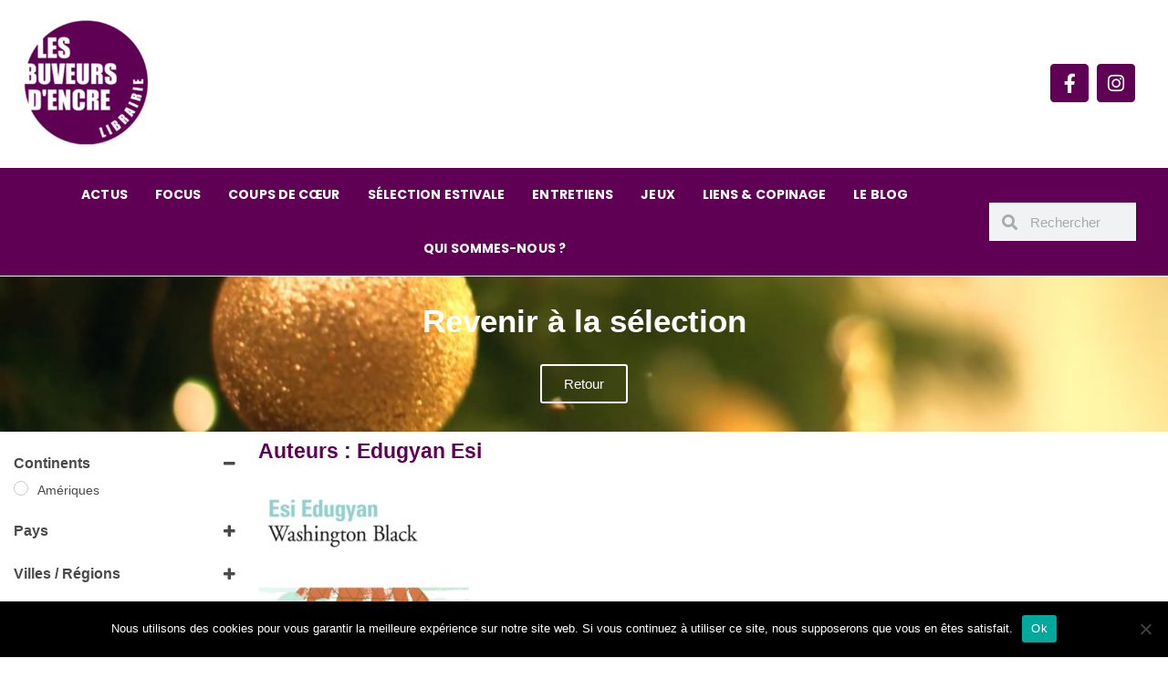

--- FILE ---
content_type: text/html; charset=UTF-8
request_url: https://www.buveurs-dencre.com/auteurs/edugyan-esi/
body_size: 37634
content:
<!DOCTYPE html>
<html class="html" lang="fr-FR">
<head>
	<meta charset="UTF-8">
	<link rel="profile" href="https://gmpg.org/xfn/11">

	<title>Edugyan Esi &#8211; Les buveurs d&#039;encre</title>
<meta name='robots' content='max-image-preview:large' />
	<style>img:is([sizes="auto" i], [sizes^="auto," i]) { contain-intrinsic-size: 3000px 1500px }</style>
	<meta name="viewport" content="width=device-width, initial-scale=1"><link rel="alternate" type="application/rss+xml" title="Les buveurs d&#039;encre &raquo; Flux" href="https://www.buveurs-dencre.com/feed/" />
<link rel="alternate" type="application/rss+xml" title="Les buveurs d&#039;encre &raquo; Flux des commentaires" href="https://www.buveurs-dencre.com/comments/feed/" />
<link rel="alternate" type="application/rss+xml" title="Flux pour Les buveurs d&#039;encre &raquo; Edugyan Esi Auteurs" href="https://www.buveurs-dencre.com/auteurs/edugyan-esi/feed/" />
<script>
window._wpemojiSettings = {"baseUrl":"https:\/\/s.w.org\/images\/core\/emoji\/16.0.1\/72x72\/","ext":".png","svgUrl":"https:\/\/s.w.org\/images\/core\/emoji\/16.0.1\/svg\/","svgExt":".svg","source":{"concatemoji":"https:\/\/www.buveurs-dencre.com\/wp-includes\/js\/wp-emoji-release.min.js?ver=6.8.3"}};
/*! This file is auto-generated */
!function(s,n){var o,i,e;function c(e){try{var t={supportTests:e,timestamp:(new Date).valueOf()};sessionStorage.setItem(o,JSON.stringify(t))}catch(e){}}function p(e,t,n){e.clearRect(0,0,e.canvas.width,e.canvas.height),e.fillText(t,0,0);var t=new Uint32Array(e.getImageData(0,0,e.canvas.width,e.canvas.height).data),a=(e.clearRect(0,0,e.canvas.width,e.canvas.height),e.fillText(n,0,0),new Uint32Array(e.getImageData(0,0,e.canvas.width,e.canvas.height).data));return t.every(function(e,t){return e===a[t]})}function u(e,t){e.clearRect(0,0,e.canvas.width,e.canvas.height),e.fillText(t,0,0);for(var n=e.getImageData(16,16,1,1),a=0;a<n.data.length;a++)if(0!==n.data[a])return!1;return!0}function f(e,t,n,a){switch(t){case"flag":return n(e,"\ud83c\udff3\ufe0f\u200d\u26a7\ufe0f","\ud83c\udff3\ufe0f\u200b\u26a7\ufe0f")?!1:!n(e,"\ud83c\udde8\ud83c\uddf6","\ud83c\udde8\u200b\ud83c\uddf6")&&!n(e,"\ud83c\udff4\udb40\udc67\udb40\udc62\udb40\udc65\udb40\udc6e\udb40\udc67\udb40\udc7f","\ud83c\udff4\u200b\udb40\udc67\u200b\udb40\udc62\u200b\udb40\udc65\u200b\udb40\udc6e\u200b\udb40\udc67\u200b\udb40\udc7f");case"emoji":return!a(e,"\ud83e\udedf")}return!1}function g(e,t,n,a){var r="undefined"!=typeof WorkerGlobalScope&&self instanceof WorkerGlobalScope?new OffscreenCanvas(300,150):s.createElement("canvas"),o=r.getContext("2d",{willReadFrequently:!0}),i=(o.textBaseline="top",o.font="600 32px Arial",{});return e.forEach(function(e){i[e]=t(o,e,n,a)}),i}function t(e){var t=s.createElement("script");t.src=e,t.defer=!0,s.head.appendChild(t)}"undefined"!=typeof Promise&&(o="wpEmojiSettingsSupports",i=["flag","emoji"],n.supports={everything:!0,everythingExceptFlag:!0},e=new Promise(function(e){s.addEventListener("DOMContentLoaded",e,{once:!0})}),new Promise(function(t){var n=function(){try{var e=JSON.parse(sessionStorage.getItem(o));if("object"==typeof e&&"number"==typeof e.timestamp&&(new Date).valueOf()<e.timestamp+604800&&"object"==typeof e.supportTests)return e.supportTests}catch(e){}return null}();if(!n){if("undefined"!=typeof Worker&&"undefined"!=typeof OffscreenCanvas&&"undefined"!=typeof URL&&URL.createObjectURL&&"undefined"!=typeof Blob)try{var e="postMessage("+g.toString()+"("+[JSON.stringify(i),f.toString(),p.toString(),u.toString()].join(",")+"));",a=new Blob([e],{type:"text/javascript"}),r=new Worker(URL.createObjectURL(a),{name:"wpTestEmojiSupports"});return void(r.onmessage=function(e){c(n=e.data),r.terminate(),t(n)})}catch(e){}c(n=g(i,f,p,u))}t(n)}).then(function(e){for(var t in e)n.supports[t]=e[t],n.supports.everything=n.supports.everything&&n.supports[t],"flag"!==t&&(n.supports.everythingExceptFlag=n.supports.everythingExceptFlag&&n.supports[t]);n.supports.everythingExceptFlag=n.supports.everythingExceptFlag&&!n.supports.flag,n.DOMReady=!1,n.readyCallback=function(){n.DOMReady=!0}}).then(function(){return e}).then(function(){var e;n.supports.everything||(n.readyCallback(),(e=n.source||{}).concatemoji?t(e.concatemoji):e.wpemoji&&e.twemoji&&(t(e.twemoji),t(e.wpemoji)))}))}((window,document),window._wpemojiSettings);
</script>
<link rel='stylesheet' id='sbi_styles-css' href='https://www.buveurs-dencre.com/wp-content/plugins/instagram-feed/css/sbi-styles.min.css?ver=6.9.1' media='all' />
<style id='wp-emoji-styles-inline-css'>

	img.wp-smiley, img.emoji {
		display: inline !important;
		border: none !important;
		box-shadow: none !important;
		height: 1em !important;
		width: 1em !important;
		margin: 0 0.07em !important;
		vertical-align: -0.1em !important;
		background: none !important;
		padding: 0 !important;
	}
</style>
<link rel='stylesheet' id='wp-block-library-css' href='https://www.buveurs-dencre.com/wp-includes/css/dist/block-library/style.min.css?ver=6.8.3' media='all' />
<style id='wp-block-library-theme-inline-css'>
.wp-block-audio :where(figcaption){color:#555;font-size:13px;text-align:center}.is-dark-theme .wp-block-audio :where(figcaption){color:#ffffffa6}.wp-block-audio{margin:0 0 1em}.wp-block-code{border:1px solid #ccc;border-radius:4px;font-family:Menlo,Consolas,monaco,monospace;padding:.8em 1em}.wp-block-embed :where(figcaption){color:#555;font-size:13px;text-align:center}.is-dark-theme .wp-block-embed :where(figcaption){color:#ffffffa6}.wp-block-embed{margin:0 0 1em}.blocks-gallery-caption{color:#555;font-size:13px;text-align:center}.is-dark-theme .blocks-gallery-caption{color:#ffffffa6}:root :where(.wp-block-image figcaption){color:#555;font-size:13px;text-align:center}.is-dark-theme :root :where(.wp-block-image figcaption){color:#ffffffa6}.wp-block-image{margin:0 0 1em}.wp-block-pullquote{border-bottom:4px solid;border-top:4px solid;color:currentColor;margin-bottom:1.75em}.wp-block-pullquote cite,.wp-block-pullquote footer,.wp-block-pullquote__citation{color:currentColor;font-size:.8125em;font-style:normal;text-transform:uppercase}.wp-block-quote{border-left:.25em solid;margin:0 0 1.75em;padding-left:1em}.wp-block-quote cite,.wp-block-quote footer{color:currentColor;font-size:.8125em;font-style:normal;position:relative}.wp-block-quote:where(.has-text-align-right){border-left:none;border-right:.25em solid;padding-left:0;padding-right:1em}.wp-block-quote:where(.has-text-align-center){border:none;padding-left:0}.wp-block-quote.is-large,.wp-block-quote.is-style-large,.wp-block-quote:where(.is-style-plain){border:none}.wp-block-search .wp-block-search__label{font-weight:700}.wp-block-search__button{border:1px solid #ccc;padding:.375em .625em}:where(.wp-block-group.has-background){padding:1.25em 2.375em}.wp-block-separator.has-css-opacity{opacity:.4}.wp-block-separator{border:none;border-bottom:2px solid;margin-left:auto;margin-right:auto}.wp-block-separator.has-alpha-channel-opacity{opacity:1}.wp-block-separator:not(.is-style-wide):not(.is-style-dots){width:100px}.wp-block-separator.has-background:not(.is-style-dots){border-bottom:none;height:1px}.wp-block-separator.has-background:not(.is-style-wide):not(.is-style-dots){height:2px}.wp-block-table{margin:0 0 1em}.wp-block-table td,.wp-block-table th{word-break:normal}.wp-block-table :where(figcaption){color:#555;font-size:13px;text-align:center}.is-dark-theme .wp-block-table :where(figcaption){color:#ffffffa6}.wp-block-video :where(figcaption){color:#555;font-size:13px;text-align:center}.is-dark-theme .wp-block-video :where(figcaption){color:#ffffffa6}.wp-block-video{margin:0 0 1em}:root :where(.wp-block-template-part.has-background){margin-bottom:0;margin-top:0;padding:1.25em 2.375em}
</style>
<style id='classic-theme-styles-inline-css'>
/*! This file is auto-generated */
.wp-block-button__link{color:#fff;background-color:#32373c;border-radius:9999px;box-shadow:none;text-decoration:none;padding:calc(.667em + 2px) calc(1.333em + 2px);font-size:1.125em}.wp-block-file__button{background:#32373c;color:#fff;text-decoration:none}
</style>
<style id='global-styles-inline-css'>
:root{--wp--preset--aspect-ratio--square: 1;--wp--preset--aspect-ratio--4-3: 4/3;--wp--preset--aspect-ratio--3-4: 3/4;--wp--preset--aspect-ratio--3-2: 3/2;--wp--preset--aspect-ratio--2-3: 2/3;--wp--preset--aspect-ratio--16-9: 16/9;--wp--preset--aspect-ratio--9-16: 9/16;--wp--preset--color--black: #000000;--wp--preset--color--cyan-bluish-gray: #abb8c3;--wp--preset--color--white: #ffffff;--wp--preset--color--pale-pink: #f78da7;--wp--preset--color--vivid-red: #cf2e2e;--wp--preset--color--luminous-vivid-orange: #ff6900;--wp--preset--color--luminous-vivid-amber: #fcb900;--wp--preset--color--light-green-cyan: #7bdcb5;--wp--preset--color--vivid-green-cyan: #00d084;--wp--preset--color--pale-cyan-blue: #8ed1fc;--wp--preset--color--vivid-cyan-blue: #0693e3;--wp--preset--color--vivid-purple: #9b51e0;--wp--preset--gradient--vivid-cyan-blue-to-vivid-purple: linear-gradient(135deg,rgba(6,147,227,1) 0%,rgb(155,81,224) 100%);--wp--preset--gradient--light-green-cyan-to-vivid-green-cyan: linear-gradient(135deg,rgb(122,220,180) 0%,rgb(0,208,130) 100%);--wp--preset--gradient--luminous-vivid-amber-to-luminous-vivid-orange: linear-gradient(135deg,rgba(252,185,0,1) 0%,rgba(255,105,0,1) 100%);--wp--preset--gradient--luminous-vivid-orange-to-vivid-red: linear-gradient(135deg,rgba(255,105,0,1) 0%,rgb(207,46,46) 100%);--wp--preset--gradient--very-light-gray-to-cyan-bluish-gray: linear-gradient(135deg,rgb(238,238,238) 0%,rgb(169,184,195) 100%);--wp--preset--gradient--cool-to-warm-spectrum: linear-gradient(135deg,rgb(74,234,220) 0%,rgb(151,120,209) 20%,rgb(207,42,186) 40%,rgb(238,44,130) 60%,rgb(251,105,98) 80%,rgb(254,248,76) 100%);--wp--preset--gradient--blush-light-purple: linear-gradient(135deg,rgb(255,206,236) 0%,rgb(152,150,240) 100%);--wp--preset--gradient--blush-bordeaux: linear-gradient(135deg,rgb(254,205,165) 0%,rgb(254,45,45) 50%,rgb(107,0,62) 100%);--wp--preset--gradient--luminous-dusk: linear-gradient(135deg,rgb(255,203,112) 0%,rgb(199,81,192) 50%,rgb(65,88,208) 100%);--wp--preset--gradient--pale-ocean: linear-gradient(135deg,rgb(255,245,203) 0%,rgb(182,227,212) 50%,rgb(51,167,181) 100%);--wp--preset--gradient--electric-grass: linear-gradient(135deg,rgb(202,248,128) 0%,rgb(113,206,126) 100%);--wp--preset--gradient--midnight: linear-gradient(135deg,rgb(2,3,129) 0%,rgb(40,116,252) 100%);--wp--preset--font-size--small: 13px;--wp--preset--font-size--medium: 20px;--wp--preset--font-size--large: 36px;--wp--preset--font-size--x-large: 42px;--wp--preset--spacing--20: 0.44rem;--wp--preset--spacing--30: 0.67rem;--wp--preset--spacing--40: 1rem;--wp--preset--spacing--50: 1.5rem;--wp--preset--spacing--60: 2.25rem;--wp--preset--spacing--70: 3.38rem;--wp--preset--spacing--80: 5.06rem;--wp--preset--shadow--natural: 6px 6px 9px rgba(0, 0, 0, 0.2);--wp--preset--shadow--deep: 12px 12px 50px rgba(0, 0, 0, 0.4);--wp--preset--shadow--sharp: 6px 6px 0px rgba(0, 0, 0, 0.2);--wp--preset--shadow--outlined: 6px 6px 0px -3px rgba(255, 255, 255, 1), 6px 6px rgba(0, 0, 0, 1);--wp--preset--shadow--crisp: 6px 6px 0px rgba(0, 0, 0, 1);}:where(.is-layout-flex){gap: 0.5em;}:where(.is-layout-grid){gap: 0.5em;}body .is-layout-flex{display: flex;}.is-layout-flex{flex-wrap: wrap;align-items: center;}.is-layout-flex > :is(*, div){margin: 0;}body .is-layout-grid{display: grid;}.is-layout-grid > :is(*, div){margin: 0;}:where(.wp-block-columns.is-layout-flex){gap: 2em;}:where(.wp-block-columns.is-layout-grid){gap: 2em;}:where(.wp-block-post-template.is-layout-flex){gap: 1.25em;}:where(.wp-block-post-template.is-layout-grid){gap: 1.25em;}.has-black-color{color: var(--wp--preset--color--black) !important;}.has-cyan-bluish-gray-color{color: var(--wp--preset--color--cyan-bluish-gray) !important;}.has-white-color{color: var(--wp--preset--color--white) !important;}.has-pale-pink-color{color: var(--wp--preset--color--pale-pink) !important;}.has-vivid-red-color{color: var(--wp--preset--color--vivid-red) !important;}.has-luminous-vivid-orange-color{color: var(--wp--preset--color--luminous-vivid-orange) !important;}.has-luminous-vivid-amber-color{color: var(--wp--preset--color--luminous-vivid-amber) !important;}.has-light-green-cyan-color{color: var(--wp--preset--color--light-green-cyan) !important;}.has-vivid-green-cyan-color{color: var(--wp--preset--color--vivid-green-cyan) !important;}.has-pale-cyan-blue-color{color: var(--wp--preset--color--pale-cyan-blue) !important;}.has-vivid-cyan-blue-color{color: var(--wp--preset--color--vivid-cyan-blue) !important;}.has-vivid-purple-color{color: var(--wp--preset--color--vivid-purple) !important;}.has-black-background-color{background-color: var(--wp--preset--color--black) !important;}.has-cyan-bluish-gray-background-color{background-color: var(--wp--preset--color--cyan-bluish-gray) !important;}.has-white-background-color{background-color: var(--wp--preset--color--white) !important;}.has-pale-pink-background-color{background-color: var(--wp--preset--color--pale-pink) !important;}.has-vivid-red-background-color{background-color: var(--wp--preset--color--vivid-red) !important;}.has-luminous-vivid-orange-background-color{background-color: var(--wp--preset--color--luminous-vivid-orange) !important;}.has-luminous-vivid-amber-background-color{background-color: var(--wp--preset--color--luminous-vivid-amber) !important;}.has-light-green-cyan-background-color{background-color: var(--wp--preset--color--light-green-cyan) !important;}.has-vivid-green-cyan-background-color{background-color: var(--wp--preset--color--vivid-green-cyan) !important;}.has-pale-cyan-blue-background-color{background-color: var(--wp--preset--color--pale-cyan-blue) !important;}.has-vivid-cyan-blue-background-color{background-color: var(--wp--preset--color--vivid-cyan-blue) !important;}.has-vivid-purple-background-color{background-color: var(--wp--preset--color--vivid-purple) !important;}.has-black-border-color{border-color: var(--wp--preset--color--black) !important;}.has-cyan-bluish-gray-border-color{border-color: var(--wp--preset--color--cyan-bluish-gray) !important;}.has-white-border-color{border-color: var(--wp--preset--color--white) !important;}.has-pale-pink-border-color{border-color: var(--wp--preset--color--pale-pink) !important;}.has-vivid-red-border-color{border-color: var(--wp--preset--color--vivid-red) !important;}.has-luminous-vivid-orange-border-color{border-color: var(--wp--preset--color--luminous-vivid-orange) !important;}.has-luminous-vivid-amber-border-color{border-color: var(--wp--preset--color--luminous-vivid-amber) !important;}.has-light-green-cyan-border-color{border-color: var(--wp--preset--color--light-green-cyan) !important;}.has-vivid-green-cyan-border-color{border-color: var(--wp--preset--color--vivid-green-cyan) !important;}.has-pale-cyan-blue-border-color{border-color: var(--wp--preset--color--pale-cyan-blue) !important;}.has-vivid-cyan-blue-border-color{border-color: var(--wp--preset--color--vivid-cyan-blue) !important;}.has-vivid-purple-border-color{border-color: var(--wp--preset--color--vivid-purple) !important;}.has-vivid-cyan-blue-to-vivid-purple-gradient-background{background: var(--wp--preset--gradient--vivid-cyan-blue-to-vivid-purple) !important;}.has-light-green-cyan-to-vivid-green-cyan-gradient-background{background: var(--wp--preset--gradient--light-green-cyan-to-vivid-green-cyan) !important;}.has-luminous-vivid-amber-to-luminous-vivid-orange-gradient-background{background: var(--wp--preset--gradient--luminous-vivid-amber-to-luminous-vivid-orange) !important;}.has-luminous-vivid-orange-to-vivid-red-gradient-background{background: var(--wp--preset--gradient--luminous-vivid-orange-to-vivid-red) !important;}.has-very-light-gray-to-cyan-bluish-gray-gradient-background{background: var(--wp--preset--gradient--very-light-gray-to-cyan-bluish-gray) !important;}.has-cool-to-warm-spectrum-gradient-background{background: var(--wp--preset--gradient--cool-to-warm-spectrum) !important;}.has-blush-light-purple-gradient-background{background: var(--wp--preset--gradient--blush-light-purple) !important;}.has-blush-bordeaux-gradient-background{background: var(--wp--preset--gradient--blush-bordeaux) !important;}.has-luminous-dusk-gradient-background{background: var(--wp--preset--gradient--luminous-dusk) !important;}.has-pale-ocean-gradient-background{background: var(--wp--preset--gradient--pale-ocean) !important;}.has-electric-grass-gradient-background{background: var(--wp--preset--gradient--electric-grass) !important;}.has-midnight-gradient-background{background: var(--wp--preset--gradient--midnight) !important;}.has-small-font-size{font-size: var(--wp--preset--font-size--small) !important;}.has-medium-font-size{font-size: var(--wp--preset--font-size--medium) !important;}.has-large-font-size{font-size: var(--wp--preset--font-size--large) !important;}.has-x-large-font-size{font-size: var(--wp--preset--font-size--x-large) !important;}
:where(.wp-block-post-template.is-layout-flex){gap: 1.25em;}:where(.wp-block-post-template.is-layout-grid){gap: 1.25em;}
:where(.wp-block-columns.is-layout-flex){gap: 2em;}:where(.wp-block-columns.is-layout-grid){gap: 2em;}
:root :where(.wp-block-pullquote){font-size: 1.5em;line-height: 1.6;}
</style>
<link rel='stylesheet' id='cookie-notice-front-css' href='https://www.buveurs-dencre.com/wp-content/plugins/cookie-notice/css/front.min.css?ver=2.5.7' media='all' />
<link rel='stylesheet' id='related-posts-by-taxonomy-css' href='https://www.buveurs-dencre.com/wp-content/plugins/related-posts-by-taxonomy/includes/assets/css/styles.css?ver=6.8.3' media='all' />
<link rel='stylesheet' id='woocommerce-layout-css' href='https://www.buveurs-dencre.com/wp-content/plugins/woocommerce/assets/css/woocommerce-layout.css?ver=10.2.3' media='all' />
<link rel='stylesheet' id='woocommerce-smallscreen-css' href='https://www.buveurs-dencre.com/wp-content/plugins/woocommerce/assets/css/woocommerce-smallscreen.css?ver=10.2.3' media='only screen and (max-width: 768px)' />
<link rel='stylesheet' id='woocommerce-general-css' href='https://www.buveurs-dencre.com/wp-content/plugins/woocommerce/assets/css/woocommerce.css?ver=10.2.3' media='all' />
<style id='woocommerce-inline-inline-css'>
.woocommerce form .form-row .required { visibility: visible; }
</style>
<link rel='stylesheet' id='ywctm-frontend-css' href='https://www.buveurs-dencre.com/wp-content/plugins/yith-woocommerce-catalog-mode/assets/css/frontend.min.css?ver=2.49.0' media='all' />
<style id='ywctm-frontend-inline-css'>
.widget.woocommerce.widget_shopping_cart{display: none !important}
</style>
<link rel='stylesheet' id='brands-styles-css' href='https://www.buveurs-dencre.com/wp-content/plugins/woocommerce/assets/css/brands.css?ver=10.2.3' media='all' />
<link rel='stylesheet' id='parent-style-css' href='https://www.buveurs-dencre.com/wp-content/themes/oceanwp/style.css?ver=6.8.3' media='all' />
<link rel='stylesheet' id='child-style-css' href='https://www.buveurs-dencre.com/wp-content/themes/buveurs-d-encre/style.css?ver=1.0' media='all' />
<link rel='stylesheet' id='oceanwp-woo-mini-cart-css' href='https://www.buveurs-dencre.com/wp-content/themes/oceanwp/assets/css/woo/woo-mini-cart.min.css?ver=6.8.3' media='all' />
<link rel='stylesheet' id='font-awesome-css' href='https://www.buveurs-dencre.com/wp-content/themes/oceanwp/assets/fonts/fontawesome/css/all.min.css?ver=6.7.2' media='all' />
<style id='font-awesome-inline-css'>
[data-font="FontAwesome"]:before {font-family: 'FontAwesome' !important;content: attr(data-icon) !important;speak: none !important;font-weight: normal !important;font-variant: normal !important;text-transform: none !important;line-height: 1 !important;font-style: normal !important;-webkit-font-smoothing: antialiased !important;-moz-osx-font-smoothing: grayscale !important;}
</style>
<link rel='stylesheet' id='simple-line-icons-css' href='https://www.buveurs-dencre.com/wp-content/themes/oceanwp/assets/css/third/simple-line-icons.min.css?ver=2.4.0' media='all' />
<link rel='stylesheet' id='oceanwp-style-css' href='https://www.buveurs-dencre.com/wp-content/themes/oceanwp/assets/css/style.min.css?ver=1.0' media='all' />
<link rel='stylesheet' id='elementor-frontend-css' href='https://www.buveurs-dencre.com/wp-content/uploads/elementor/css/custom-frontend.min.css?ver=1766436677' media='all' />
<link rel='stylesheet' id='widget-image-css' href='https://www.buveurs-dencre.com/wp-content/plugins/elementor/assets/css/widget-image.min.css?ver=3.32.3' media='all' />
<link rel='stylesheet' id='e-animation-push-css' href='https://www.buveurs-dencre.com/wp-content/plugins/elementor/assets/lib/animations/styles/e-animation-push.min.css?ver=3.32.3' media='all' />
<link rel='stylesheet' id='widget-social-icons-css' href='https://www.buveurs-dencre.com/wp-content/plugins/elementor/assets/css/widget-social-icons.min.css?ver=3.32.3' media='all' />
<link rel='stylesheet' id='e-apple-webkit-css' href='https://www.buveurs-dencre.com/wp-content/uploads/elementor/css/custom-apple-webkit.min.css?ver=1766436677' media='all' />
<link rel='stylesheet' id='widget-nav-menu-css' href='https://www.buveurs-dencre.com/wp-content/uploads/elementor/css/custom-pro-widget-nav-menu.min.css?ver=1766436677' media='all' />
<link rel='stylesheet' id='widget-search-form-css' href='https://www.buveurs-dencre.com/wp-content/plugins/elementor-pro/assets/css/widget-search-form.min.css?ver=3.27.4' media='all' />
<link rel='stylesheet' id='elementor-icons-shared-0-css' href='https://www.buveurs-dencre.com/wp-content/plugins/elementor/assets/lib/font-awesome/css/fontawesome.min.css?ver=5.15.3' media='all' />
<link rel='stylesheet' id='elementor-icons-fa-solid-css' href='https://www.buveurs-dencre.com/wp-content/plugins/elementor/assets/lib/font-awesome/css/solid.min.css?ver=5.15.3' media='all' />
<link rel='stylesheet' id='widget-heading-css' href='https://www.buveurs-dencre.com/wp-content/plugins/elementor/assets/css/widget-heading.min.css?ver=3.32.3' media='all' />
<link rel='stylesheet' id='widget-form-css' href='https://www.buveurs-dencre.com/wp-content/plugins/elementor-pro/assets/css/widget-form.min.css?ver=3.27.4' media='all' />
<link rel='stylesheet' id='e-animation-fadeInUp-css' href='https://www.buveurs-dencre.com/wp-content/plugins/elementor/assets/lib/animations/styles/fadeInUp.min.css?ver=3.32.3' media='all' />
<link rel='stylesheet' id='swiper-css' href='https://www.buveurs-dencre.com/wp-content/plugins/elementor/assets/lib/swiper/v8/css/swiper.min.css?ver=8.4.5' media='all' />
<link rel='stylesheet' id='e-swiper-css' href='https://www.buveurs-dencre.com/wp-content/plugins/elementor/assets/css/conditionals/e-swiper.min.css?ver=3.32.3' media='all' />
<link rel='stylesheet' id='widget-slides-css' href='https://www.buveurs-dencre.com/wp-content/uploads/elementor/css/custom-pro-widget-slides.min.css?ver=1766436677' media='all' />
<link rel='stylesheet' id='widget-woocommerce-products-css' href='https://www.buveurs-dencre.com/wp-content/plugins/elementor-pro/assets/css/widget-woocommerce-products.min.css?ver=3.27.4' media='all' />
<link rel='stylesheet' id='widget-woocommerce-products-archive-css' href='https://www.buveurs-dencre.com/wp-content/uploads/elementor/css/custom-pro-widget-woocommerce-products-archive.min.css?ver=1766436677' media='all' />
<link rel='stylesheet' id='elementor-icons-css' href='https://www.buveurs-dencre.com/wp-content/plugins/elementor/assets/lib/eicons/css/elementor-icons.min.css?ver=5.44.0' media='all' />
<link rel='stylesheet' id='elementor-post-12484-css' href='https://www.buveurs-dencre.com/wp-content/uploads/elementor/css/post-12484.css?ver=1766436677' media='all' />
<link rel='stylesheet' id='font-awesome-5-all-css' href='https://www.buveurs-dencre.com/wp-content/plugins/elementor/assets/lib/font-awesome/css/all.min.css?ver=3.32.3' media='all' />
<link rel='stylesheet' id='font-awesome-4-shim-css' href='https://www.buveurs-dencre.com/wp-content/plugins/elementor/assets/lib/font-awesome/css/v4-shims.min.css?ver=3.32.3' media='all' />
<link rel='stylesheet' id='sbistyles-css' href='https://www.buveurs-dencre.com/wp-content/plugins/instagram-feed/css/sbi-styles.min.css?ver=6.9.1' media='all' />
<link rel='stylesheet' id='elementor-post-7994-css' href='https://www.buveurs-dencre.com/wp-content/uploads/elementor/css/post-7994.css?ver=1766436678' media='all' />
<link rel='stylesheet' id='elementor-post-8080-css' href='https://www.buveurs-dencre.com/wp-content/uploads/elementor/css/post-8080.css?ver=1766436678' media='all' />
<link rel='stylesheet' id='elementor-post-13724-css' href='https://www.buveurs-dencre.com/wp-content/uploads/elementor/css/post-13724.css?ver=1766437737' media='all' />
<link rel='stylesheet' id='flick-css' href='https://www.buveurs-dencre.com/wp-content/plugins/mailchimp/assets/css/flick/flick.css?ver=2.0.0' media='all' />
<link rel='stylesheet' id='mailchimp_sf_main_css-css' href='https://www.buveurs-dencre.com/wp-content/plugins/mailchimp/assets/css/frontend.css?ver=2.0.0' media='all' />
<link rel='stylesheet' id='oe-widgets-style-css' href='https://www.buveurs-dencre.com/wp-content/plugins/ocean-extra/assets/css/widgets.css?ver=6.8.3' media='all' />
<link rel='stylesheet' id='ecs-styles-css' href='https://www.buveurs-dencre.com/wp-content/plugins/ele-custom-skin/assets/css/ecs-style.css?ver=3.1.9' media='all' />
<link rel='stylesheet' id='elementor-gf-local-poppins-css' href='https://www.buveurs-dencre.com/wp-content/uploads/elementor/google-fonts/css/poppins.css?ver=1743583297' media='all' />
<link rel='stylesheet' id='elementor-icons-fa-brands-css' href='https://www.buveurs-dencre.com/wp-content/plugins/elementor/assets/lib/font-awesome/css/brands.min.css?ver=5.15.3' media='all' />
<script src="https://www.buveurs-dencre.com/wp-includes/js/jquery/jquery.min.js?ver=3.7.1" id="jquery-core-js"></script>
<script defer='defer' src="https://www.buveurs-dencre.com/wp-includes/js/jquery/jquery-migrate.min.js?ver=3.4.1" id="jquery-migrate-js"></script>
<script id="jquery-js-after">
if (typeof (window.wpfReadyList) == "undefined") {
			var v = jQuery.fn.jquery;
			if (v && parseInt(v) >= 3 && window.self === window.top) {
				var readyList=[];
				window.originalReadyMethod = jQuery.fn.ready;
				jQuery.fn.ready = function(){
					if(arguments.length && arguments.length > 0 && typeof arguments[0] === "function") {
						readyList.push({"c": this, "a": arguments});
					}
					return window.originalReadyMethod.apply( this, arguments );
				};
				window.wpfReadyList = readyList;
			}}
</script>
<script id="cookie-notice-front-js-before">
var cnArgs = {"ajaxUrl":"https:\/\/www.buveurs-dencre.com\/wp-admin\/admin-ajax.php","nonce":"7c7cdc3cd3","hideEffect":"fade","position":"bottom","onScroll":false,"onScrollOffset":100,"onClick":false,"cookieName":"cookie_notice_accepted","cookieTime":2592000,"cookieTimeRejected":2592000,"globalCookie":false,"redirection":false,"cache":false,"revokeCookies":false,"revokeCookiesOpt":"automatic"};
</script>
<script defer='defer' src="https://www.buveurs-dencre.com/wp-content/plugins/cookie-notice/js/front.min.js?ver=2.5.7" id="cookie-notice-front-js"></script>
<script defer='defer' src="https://www.buveurs-dencre.com/wp-content/plugins/woocommerce/assets/js/jquery-blockui/jquery.blockUI.min.js?ver=2.7.0-wc.10.2.3" id="jquery-blockui-js" defer data-wp-strategy="defer"></script>
<script defer='defer' src="https://www.buveurs-dencre.com/wp-content/plugins/woocommerce/assets/js/js-cookie/js.cookie.min.js?ver=2.1.4-wc.10.2.3" id="js-cookie-js" defer data-wp-strategy="defer"></script>
<script id="woocommerce-js-extra">
var woocommerce_params = {"ajax_url":"\/wp-admin\/admin-ajax.php","wc_ajax_url":"\/?wc-ajax=%%endpoint%%","i18n_password_show":"Afficher le mot de passe","i18n_password_hide":"Masquer le mot de passe"};
</script>
<script defer='defer' src="https://www.buveurs-dencre.com/wp-content/plugins/woocommerce/assets/js/frontend/woocommerce.min.js?ver=10.2.3" id="woocommerce-js" defer data-wp-strategy="defer"></script>
<script defer='defer' src="https://www.buveurs-dencre.com/wp-content/plugins/elementor/assets/lib/font-awesome/js/v4-shims.min.js?ver=3.32.3" id="font-awesome-4-shim-js"></script>
<script id="ecs_ajax_load-js-extra">
var ecs_ajax_params = {"ajaxurl":"https:\/\/www.buveurs-dencre.com\/wp-admin\/admin-ajax.php","posts":"{\"pa_auteurs\":\"edugyan-esi\",\"error\":\"\",\"m\":\"\",\"p\":0,\"post_parent\":\"\",\"subpost\":\"\",\"subpost_id\":\"\",\"attachment\":\"\",\"attachment_id\":0,\"name\":\"\",\"pagename\":\"\",\"page_id\":0,\"second\":\"\",\"minute\":\"\",\"hour\":\"\",\"day\":0,\"monthnum\":0,\"year\":0,\"w\":0,\"category_name\":\"\",\"tag\":\"\",\"cat\":\"\",\"tag_id\":\"\",\"author\":\"\",\"author_name\":\"\",\"feed\":\"\",\"tb\":\"\",\"paged\":0,\"meta_key\":\"\",\"meta_value\":\"\",\"preview\":\"\",\"s\":\"\",\"sentence\":\"\",\"title\":\"\",\"fields\":\"all\",\"menu_order\":\"\",\"embed\":\"\",\"category__in\":[],\"category__not_in\":[],\"category__and\":[],\"post__in\":[],\"post__not_in\":[],\"post_name__in\":[],\"tag__in\":[],\"tag__not_in\":[],\"tag__and\":[],\"tag_slug__in\":[],\"tag_slug__and\":[],\"post_parent__in\":[],\"post_parent__not_in\":[],\"author__in\":[],\"author__not_in\":[],\"search_columns\":[],\"orderby\":\"menu_order title\",\"order\":\"ASC\",\"meta_query\":[],\"tax_query\":{\"relation\":\"AND\",\"0\":{\"taxonomy\":\"product_visibility\",\"field\":\"term_taxonomy_id\",\"terms\":[867],\"operator\":\"NOT IN\"},\"wpf_tax\":1},\"wc_query\":\"product_query\",\"posts_per_page\":16,\"post_type\":\"product\",\"type\":[\"simple\",\"grouped\",\"external\",\"variable\"],\"wpf_query\":1,\"ignore_sticky_posts\":false,\"suppress_filters\":false,\"cache_results\":true,\"update_post_term_cache\":true,\"update_menu_item_cache\":false,\"lazy_load_term_meta\":true,\"update_post_meta_cache\":true,\"nopaging\":false,\"comments_per_page\":\"50\",\"no_found_rows\":false,\"taxonomy\":\"pa_auteurs\",\"term\":\"edugyan-esi\"}"};
</script>
<script defer='defer' src="https://www.buveurs-dencre.com/wp-content/plugins/ele-custom-skin/assets/js/ecs_ajax_pagination.js?ver=3.1.9" id="ecs_ajax_load-js"></script>
<script defer='defer' src="https://www.buveurs-dencre.com/wp-content/plugins/ele-custom-skin/assets/js/ecs.js?ver=3.1.9" id="ecs-script-js"></script>
<link rel="https://api.w.org/" href="https://www.buveurs-dencre.com/wp-json/" /><link rel="EditURI" type="application/rsd+xml" title="RSD" href="https://www.buveurs-dencre.com/xmlrpc.php?rsd" />
<meta name="generator" content="WordPress 6.8.3" />
<meta name="generator" content="WooCommerce 10.2.3" />

		<!-- GA Google Analytics @ https://m0n.co/ga -->
		<script>
			(function(i,s,o,g,r,a,m){i['GoogleAnalyticsObject']=r;i[r]=i[r]||function(){
			(i[r].q=i[r].q||[]).push(arguments)},i[r].l=1*new Date();a=s.createElement(o),
			m=s.getElementsByTagName(o)[0];a.async=1;a.src=g;m.parentNode.insertBefore(a,m)
			})(window,document,'script','https://www.google-analytics.com/analytics.js','ga');
			ga('create', 'UA-136802606-1', 'auto');
			ga('send', 'pageview');
		</script>

		<noscript><style>.woocommerce-product-gallery{ opacity: 1 !important; }</style></noscript>
	<meta name="generator" content="Elementor 3.32.3; features: additional_custom_breakpoints; settings: css_print_method-external, google_font-enabled, font_display-auto">
			<style>
				.e-con.e-parent:nth-of-type(n+4):not(.e-lazyloaded):not(.e-no-lazyload),
				.e-con.e-parent:nth-of-type(n+4):not(.e-lazyloaded):not(.e-no-lazyload) * {
					background-image: none !important;
				}
				@media screen and (max-height: 1024px) {
					.e-con.e-parent:nth-of-type(n+3):not(.e-lazyloaded):not(.e-no-lazyload),
					.e-con.e-parent:nth-of-type(n+3):not(.e-lazyloaded):not(.e-no-lazyload) * {
						background-image: none !important;
					}
				}
				@media screen and (max-height: 640px) {
					.e-con.e-parent:nth-of-type(n+2):not(.e-lazyloaded):not(.e-no-lazyload),
					.e-con.e-parent:nth-of-type(n+2):not(.e-lazyloaded):not(.e-no-lazyload) * {
						background-image: none !important;
					}
				}
			</style>
			<noscript><style>.lazyload[data-src]{display:none !important;}</style></noscript><style>.lazyload{background-image:none !important;}.lazyload:before{background-image:none !important;}</style><link rel="icon" href="https://www.buveurs-dencre.com/wp-content/uploads/2018/08/cropped-body_head_320-32x32.jpg" sizes="32x32" />
<link rel="icon" href="https://www.buveurs-dencre.com/wp-content/uploads/2018/08/cropped-body_head_320-192x192.jpg" sizes="192x192" />
<link rel="apple-touch-icon" href="https://www.buveurs-dencre.com/wp-content/uploads/2018/08/cropped-body_head_320-180x180.jpg" />
<meta name="msapplication-TileImage" content="https://www.buveurs-dencre.com/wp-content/uploads/2018/08/cropped-body_head_320-270x270.jpg" />
<!-- OceanWP CSS -->
<style type="text/css">
/* Colors */a:hover,a.light:hover,.theme-heading .text::before,.theme-heading .text::after,#top-bar-content >a:hover,#top-bar-social li.oceanwp-email a:hover,#site-navigation-wrap .dropdown-menu >li >a:hover,#site-header.medium-header #medium-searchform button:hover,.oceanwp-mobile-menu-icon a:hover,.blog-entry.post .blog-entry-header .entry-title a:hover,.blog-entry.post .blog-entry-readmore a:hover,.blog-entry.thumbnail-entry .blog-entry-category a,ul.meta li a:hover,.dropcap,.single nav.post-navigation .nav-links .title,body .related-post-title a:hover,body #wp-calendar caption,body .contact-info-widget.default i,body .contact-info-widget.big-icons i,body .custom-links-widget .oceanwp-custom-links li a:hover,body .custom-links-widget .oceanwp-custom-links li a:hover:before,body .posts-thumbnails-widget li a:hover,body .social-widget li.oceanwp-email a:hover,.comment-author .comment-meta .comment-reply-link,#respond #cancel-comment-reply-link:hover,#footer-widgets .footer-box a:hover,#footer-bottom a:hover,#footer-bottom #footer-bottom-menu a:hover,.sidr a:hover,.sidr-class-dropdown-toggle:hover,.sidr-class-menu-item-has-children.active >a,.sidr-class-menu-item-has-children.active >a >.sidr-class-dropdown-toggle,input[type=checkbox]:checked:before{color:#5f0054}.single nav.post-navigation .nav-links .title .owp-icon use,.blog-entry.post .blog-entry-readmore a:hover .owp-icon use,body .contact-info-widget.default .owp-icon use,body .contact-info-widget.big-icons .owp-icon use{stroke:#5f0054}input[type="button"],input[type="reset"],input[type="submit"],button[type="submit"],.button,#site-navigation-wrap .dropdown-menu >li.btn >a >span,.thumbnail:hover i,.thumbnail:hover .link-post-svg-icon,.post-quote-content,.omw-modal .omw-close-modal,body .contact-info-widget.big-icons li:hover i,body .contact-info-widget.big-icons li:hover .owp-icon,body div.wpforms-container-full .wpforms-form input[type=submit],body div.wpforms-container-full .wpforms-form button[type=submit],body div.wpforms-container-full .wpforms-form .wpforms-page-button,.woocommerce-cart .wp-element-button,.woocommerce-checkout .wp-element-button,.wp-block-button__link{background-color:#5f0054}.widget-title{border-color:#5f0054}blockquote{border-color:#5f0054}.wp-block-quote{border-color:#5f0054}#searchform-dropdown{border-color:#5f0054}.dropdown-menu .sub-menu{border-color:#5f0054}.blog-entry.large-entry .blog-entry-readmore a:hover{border-color:#5f0054}.oceanwp-newsletter-form-wrap input[type="email"]:focus{border-color:#5f0054}.social-widget li.oceanwp-email a:hover{border-color:#5f0054}#respond #cancel-comment-reply-link:hover{border-color:#5f0054}body .contact-info-widget.big-icons li:hover i{border-color:#5f0054}body .contact-info-widget.big-icons li:hover .owp-icon{border-color:#5f0054}#footer-widgets .oceanwp-newsletter-form-wrap input[type="email"]:focus{border-color:#5f0054}input[type="button"]:hover,input[type="reset"]:hover,input[type="submit"]:hover,button[type="submit"]:hover,input[type="button"]:focus,input[type="reset"]:focus,input[type="submit"]:focus,button[type="submit"]:focus,.button:hover,.button:focus,#site-navigation-wrap .dropdown-menu >li.btn >a:hover >span,.post-quote-author,.omw-modal .omw-close-modal:hover,body div.wpforms-container-full .wpforms-form input[type=submit]:hover,body div.wpforms-container-full .wpforms-form button[type=submit]:hover,body div.wpforms-container-full .wpforms-form .wpforms-page-button:hover,.woocommerce-cart .wp-element-button:hover,.woocommerce-checkout .wp-element-button:hover,.wp-block-button__link:hover{background-color:#5f0054}table th,table td,hr,.content-area,body.content-left-sidebar #content-wrap .content-area,.content-left-sidebar .content-area,#top-bar-wrap,#site-header,#site-header.top-header #search-toggle,.dropdown-menu ul li,.centered-minimal-page-header,.blog-entry.post,.blog-entry.grid-entry .blog-entry-inner,.blog-entry.thumbnail-entry .blog-entry-bottom,.single-post .entry-title,.single .entry-share-wrap .entry-share,.single .entry-share,.single .entry-share ul li a,.single nav.post-navigation,.single nav.post-navigation .nav-links .nav-previous,#author-bio,#author-bio .author-bio-avatar,#author-bio .author-bio-social li a,#related-posts,#comments,.comment-body,#respond #cancel-comment-reply-link,#blog-entries .type-page,.page-numbers a,.page-numbers span:not(.elementor-screen-only),.page-links span,body #wp-calendar caption,body #wp-calendar th,body #wp-calendar tbody,body .contact-info-widget.default i,body .contact-info-widget.big-icons i,body .contact-info-widget.big-icons .owp-icon,body .contact-info-widget.default .owp-icon,body .posts-thumbnails-widget li,body .tagcloud a{border-color:}a:hover{color:#5f0054}a:hover .owp-icon use{stroke:#5f0054}body .theme-button,body input[type="submit"],body button[type="submit"],body button,body .button,body div.wpforms-container-full .wpforms-form input[type=submit],body div.wpforms-container-full .wpforms-form button[type=submit],body div.wpforms-container-full .wpforms-form .wpforms-page-button,.woocommerce-cart .wp-element-button,.woocommerce-checkout .wp-element-button,.wp-block-button__link{border-color:#ffffff}body .theme-button:hover,body input[type="submit"]:hover,body button[type="submit"]:hover,body button:hover,body .button:hover,body div.wpforms-container-full .wpforms-form input[type=submit]:hover,body div.wpforms-container-full .wpforms-form input[type=submit]:active,body div.wpforms-container-full .wpforms-form button[type=submit]:hover,body div.wpforms-container-full .wpforms-form button[type=submit]:active,body div.wpforms-container-full .wpforms-form .wpforms-page-button:hover,body div.wpforms-container-full .wpforms-form .wpforms-page-button:active,.woocommerce-cart .wp-element-button:hover,.woocommerce-checkout .wp-element-button:hover,.wp-block-button__link:hover{border-color:#ffffff}/* OceanWP Style Settings CSS */.theme-button,input[type="submit"],button[type="submit"],button,.button,body div.wpforms-container-full .wpforms-form input[type=submit],body div.wpforms-container-full .wpforms-form button[type=submit],body div.wpforms-container-full .wpforms-form .wpforms-page-button{border-style:solid}.theme-button,input[type="submit"],button[type="submit"],button,.button,body div.wpforms-container-full .wpforms-form input[type=submit],body div.wpforms-container-full .wpforms-form button[type=submit],body div.wpforms-container-full .wpforms-form .wpforms-page-button{border-width:1px}form input[type="text"],form input[type="password"],form input[type="email"],form input[type="url"],form input[type="date"],form input[type="month"],form input[type="time"],form input[type="datetime"],form input[type="datetime-local"],form input[type="week"],form input[type="number"],form input[type="search"],form input[type="tel"],form input[type="color"],form select,form textarea,.woocommerce .woocommerce-checkout .select2-container--default .select2-selection--single{border-style:solid}body div.wpforms-container-full .wpforms-form input[type=date],body div.wpforms-container-full .wpforms-form input[type=datetime],body div.wpforms-container-full .wpforms-form input[type=datetime-local],body div.wpforms-container-full .wpforms-form input[type=email],body div.wpforms-container-full .wpforms-form input[type=month],body div.wpforms-container-full .wpforms-form input[type=number],body div.wpforms-container-full .wpforms-form input[type=password],body div.wpforms-container-full .wpforms-form input[type=range],body div.wpforms-container-full .wpforms-form input[type=search],body div.wpforms-container-full .wpforms-form input[type=tel],body div.wpforms-container-full .wpforms-form input[type=text],body div.wpforms-container-full .wpforms-form input[type=time],body div.wpforms-container-full .wpforms-form input[type=url],body div.wpforms-container-full .wpforms-form input[type=week],body div.wpforms-container-full .wpforms-form select,body div.wpforms-container-full .wpforms-form textarea{border-style:solid}form input[type="text"],form input[type="password"],form input[type="email"],form input[type="url"],form input[type="date"],form input[type="month"],form input[type="time"],form input[type="datetime"],form input[type="datetime-local"],form input[type="week"],form input[type="number"],form input[type="search"],form input[type="tel"],form input[type="color"],form select,form textarea{border-radius:3px}body div.wpforms-container-full .wpforms-form input[type=date],body div.wpforms-container-full .wpforms-form input[type=datetime],body div.wpforms-container-full .wpforms-form input[type=datetime-local],body div.wpforms-container-full .wpforms-form input[type=email],body div.wpforms-container-full .wpforms-form input[type=month],body div.wpforms-container-full .wpforms-form input[type=number],body div.wpforms-container-full .wpforms-form input[type=password],body div.wpforms-container-full .wpforms-form input[type=range],body div.wpforms-container-full .wpforms-form input[type=search],body div.wpforms-container-full .wpforms-form input[type=tel],body div.wpforms-container-full .wpforms-form input[type=text],body div.wpforms-container-full .wpforms-form input[type=time],body div.wpforms-container-full .wpforms-form input[type=url],body div.wpforms-container-full .wpforms-form input[type=week],body div.wpforms-container-full .wpforms-form select,body div.wpforms-container-full .wpforms-form textarea{border-radius:3px}/* Header */#site-header.has-header-media .overlay-header-media{background-color:rgba(0,0,0,0.5)}/* Blog CSS */.ocean-single-post-header ul.meta-item li a:hover{color:#333333}/* Sidebar */.widget-title{border-color:#5f0054}/* WooCommerce */.owp-floating-bar form.cart .quantity .minus:hover,.owp-floating-bar form.cart .quantity .plus:hover{color:#ffffff}#owp-checkout-timeline .timeline-step{color:#cccccc}#owp-checkout-timeline .timeline-step{border-color:#cccccc}.woocommerce .oceanwp-off-canvas-filter:hover{color:#5f0054}.woocommerce .oceanwp-off-canvas-filter:hover{border-color:#5f0054}.woocommerce .oceanwp-grid-list a:hover{color:#5f0054;border-color:#5f0054}.woocommerce .oceanwp-grid-list a:hover .owp-icon use{stroke:#5f0054}.woocommerce .oceanwp-grid-list a.active{color:#5f0054;border-color:#5f0054}.woocommerce .oceanwp-grid-list a.active .owp-icon use{stroke:#5f0054}.woocommerce ul.products li.product li.category a:hover{color:#5f0054}.woocommerce ul.products li.product li.title a:hover{color:#5f0054}.woocommerce ul.products li.product .price,.woocommerce ul.products li.product .price .amount{color:#5f0054}.woocommerce ul.products li.product .button:hover,.woocommerce ul.products li.product .product-inner .added_to_cart:hover,.woocommerce ul.products li.product:not(.product-category) .image-wrap .button:hover{color:#5f0054}.woocommerce ul.products li.product .button:hover,.woocommerce ul.products li.product .product-inner .added_to_cart:hover,.woocommerce ul.products li.product:not(.product-category) .image-wrap .button:hover{border-color:#5f0054}.price,.amount{color:#5f0054}.product_meta .posted_in a:hover,.product_meta .tagged_as a:hover{color:#5f0054}.owp-product-nav li a.owp-nav-link:hover{background-color:#5f0054}.owp-product-nav li a.owp-nav-link:hover{border-color:#5f0054}.woocommerce div.product .woocommerce-tabs ul.tabs li a:hover{color:#5f0054}.woocommerce div.product .woocommerce-tabs ul.tabs li.active a{color:#5f0054}.woocommerce div.product .woocommerce-tabs ul.tabs li.active a{border-color:#5f0054}.woocommerce-MyAccount-navigation ul li a:before{color:#5f0054}.woocommerce-MyAccount-navigation ul li a:hover{color:#5f0054}.woocommerce-checkout .woocommerce-info a{color:#5f0054}/* Typography */body{font-size:14px;line-height:1.8}h1,h2,h3,h4,h5,h6,.theme-heading,.widget-title,.oceanwp-widget-recent-posts-title,.comment-reply-title,.entry-title,.sidebar-box .widget-title{line-height:1.4}h1{font-size:23px;line-height:1.4}h2{font-size:20px;line-height:1.4}h3{font-size:18px;line-height:1.4}h4{font-size:17px;line-height:1.4}h5{font-size:14px;line-height:1.4}h6{font-size:15px;line-height:1.4}.page-header .page-header-title,.page-header.background-image-page-header .page-header-title{font-size:32px;line-height:1.4}.page-header .page-subheading{font-size:15px;line-height:1.8}.site-breadcrumbs,.site-breadcrumbs a{font-size:13px;line-height:1.4}#top-bar-content,#top-bar-social-alt{font-size:12px;line-height:1.8}#site-logo a.site-logo-text{font-size:24px;line-height:1.8}.dropdown-menu ul li a.menu-link,#site-header.full_screen-header .fs-dropdown-menu ul.sub-menu li a{font-size:12px;line-height:1.2;letter-spacing:.6px}.sidr-class-dropdown-menu li a,a.sidr-class-toggle-sidr-close,#mobile-dropdown ul li a,body #mobile-fullscreen ul li a{font-size:15px;line-height:1.8}.blog-entry.post .blog-entry-header .entry-title a{font-size:24px;line-height:1.4}.ocean-single-post-header .single-post-title{font-size:34px;line-height:1.4;letter-spacing:.6px}.ocean-single-post-header ul.meta-item li,.ocean-single-post-header ul.meta-item li a{font-size:13px;line-height:1.4;letter-spacing:.6px}.ocean-single-post-header .post-author-name,.ocean-single-post-header .post-author-name a{font-size:14px;line-height:1.4;letter-spacing:.6px}.ocean-single-post-header .post-author-description{font-size:12px;line-height:1.4;letter-spacing:.6px}.single-post .entry-title{line-height:1.4;letter-spacing:.6px}.single-post ul.meta li,.single-post ul.meta li a{font-size:14px;line-height:1.4;letter-spacing:.6px}.sidebar-box .widget-title,.sidebar-box.widget_block .wp-block-heading{font-size:13px;line-height:1;letter-spacing:1px}#footer-widgets .footer-box .widget-title{font-size:13px;line-height:1;letter-spacing:1px}#footer-bottom #copyright{font-size:12px;line-height:1}#footer-bottom #footer-bottom-menu{font-size:12px;line-height:1}.woocommerce-store-notice.demo_store{line-height:2;letter-spacing:1.5px}.demo_store .woocommerce-store-notice__dismiss-link{line-height:2;letter-spacing:1.5px}.woocommerce ul.products li.product li.title h2,.woocommerce ul.products li.product li.title a{font-size:14px;line-height:1.5}.woocommerce ul.products li.product li.category,.woocommerce ul.products li.product li.category a{font-size:12px;line-height:1}.woocommerce ul.products li.product .price{font-size:18px;line-height:1}.woocommerce ul.products li.product .button,.woocommerce ul.products li.product .product-inner .added_to_cart{font-size:12px;line-height:1.5;letter-spacing:1px}.woocommerce ul.products li.owp-woo-cond-notice span,.woocommerce ul.products li.owp-woo-cond-notice a{font-size:16px;line-height:1;letter-spacing:1px;font-weight:600;text-transform:capitalize}.woocommerce div.product .product_title{font-size:24px;line-height:1.4;letter-spacing:.6px}.woocommerce div.product p.price{font-size:36px;line-height:1}.woocommerce .owp-btn-normal .summary form button.button,.woocommerce .owp-btn-big .summary form button.button,.woocommerce .owp-btn-very-big .summary form button.button{font-size:12px;line-height:1.5;letter-spacing:1px;text-transform:uppercase}.woocommerce div.owp-woo-single-cond-notice span,.woocommerce div.owp-woo-single-cond-notice a{font-size:18px;line-height:2;letter-spacing:1.5px;font-weight:600;text-transform:capitalize}.ocean-preloader--active .preloader-after-content{font-size:20px;line-height:1.8;letter-spacing:.6px}
</style></head>

<body data-rsssl=1 class="archive tax-pa_auteurs term-edugyan-esi term-2975 wp-custom-logo wp-embed-responsive wp-theme-oceanwp wp-child-theme-buveurs-d-encre theme-oceanwp cookies-not-set woocommerce woocommerce-page woocommerce-no-js oceanwp-theme dropdown-mobile default-breakpoint content-full-width content-max-width page-header-disabled has-grid-list elementor-page-13724 elementor-default elementor-template-full-width elementor-kit-12484" itemscope="itemscope" itemtype="https://schema.org/WebPage">

	
	
	<div id="outer-wrap" class="site clr">

		<a class="skip-link screen-reader-text" href="#main">Skip to content</a>

		
		<div id="wrap" class="clr">

			
			
<header id="site-header" class="clr" data-height="74" itemscope="itemscope" itemtype="https://schema.org/WPHeader" role="banner">

			<div data-elementor-type="header" data-elementor-id="7994" class="elementor elementor-7994 elementor-location-header" data-elementor-post-type="elementor_library">
					<header class="elementor-section elementor-top-section elementor-element elementor-element-7dc052f elementor-section-height-min-height elementor-section-content-middle elementor-section-full_width elementor-section-height-default elementor-section-items-middle" data-id="7dc052f" data-element_type="section" data-settings="{&quot;background_background&quot;:&quot;classic&quot;}">
							<div class="elementor-background-overlay"></div>
							<div class="elementor-container elementor-column-gap-default">
					<div class="elementor-column elementor-col-25 elementor-top-column elementor-element elementor-element-1d8b29c" data-id="1d8b29c" data-element_type="column">
			<div class="elementor-widget-wrap elementor-element-populated">
						<div class="elementor-element elementor-element-81869dd elementor-widget elementor-widget-theme-site-logo elementor-widget-image" data-id="81869dd" data-element_type="widget" data-widget_type="theme-site-logo.default">
				<div class="elementor-widget-container">
											<a href="https://www.buveurs-dencre.com">
			<img width="150" height="150" src="[data-uri]" class="attachment-thumbnail size-thumbnail wp-image-9143 lazyload" alt=""   data-src="https://www.buveurs-dencre.com/wp-content/uploads/2019/05/cropped-cropped-thereal-150x150.png" decoding="async" data-srcset="https://www.buveurs-dencre.com/wp-content/uploads/2019/05/cropped-cropped-thereal-150x150.png 150w, https://www.buveurs-dencre.com/wp-content/uploads/2019/05/cropped-cropped-thereal-100x100.png 100w" data-sizes="auto" data-eio-rwidth="150" data-eio-rheight="150" /><noscript><img width="150" height="150" src="https://www.buveurs-dencre.com/wp-content/uploads/2019/05/cropped-cropped-thereal-150x150.png" class="attachment-thumbnail size-thumbnail wp-image-9143" alt="" srcset="https://www.buveurs-dencre.com/wp-content/uploads/2019/05/cropped-cropped-thereal-150x150.png 150w, https://www.buveurs-dencre.com/wp-content/uploads/2019/05/cropped-cropped-thereal-100x100.png 100w" sizes="(max-width: 150px) 100vw, 150px" data-eio="l" /></noscript>				</a>
											</div>
				</div>
					</div>
		</div>
				<div class="elementor-column elementor-col-25 elementor-top-column elementor-element elementor-element-631a04e elementor-hidden-phone" data-id="631a04e" data-element_type="column">
			<div class="elementor-widget-wrap elementor-element-populated">
							</div>
		</div>
				<div class="elementor-column elementor-col-25 elementor-top-column elementor-element elementor-element-248362b elementor-hidden-phone" data-id="248362b" data-element_type="column">
			<div class="elementor-widget-wrap elementor-element-populated">
						<div class="elementor-element elementor-element-a3c4f27 elementor-hidden-phone elementor-widget elementor-widget-text-editor" data-id="a3c4f27" data-element_type="widget" data-widget_type="text-editor.default">
				<div class="elementor-widget-container">
									<p>La librairie du quartier Secrétan</p><p>59 Rue de Meaux 75019 Paris</p><p><b style="font-size: 16px; letter-spacing: 0.4px; background-color: rgba(255, 255, 255, 0);">Lundi : 11h-19h30 </b></p><p><b style="font-size: 16px; letter-spacing: 0.4px; background-color: rgba(255, 255, 255, 0);">Mardi &#8211; samedi : 10h-19h30</b></p>								</div>
				</div>
					</div>
		</div>
				<div class="elementor-column elementor-col-25 elementor-top-column elementor-element elementor-element-59f560d" data-id="59f560d" data-element_type="column">
			<div class="elementor-widget-wrap elementor-element-populated">
						<div class="elementor-element elementor-element-1ce73e7 e-grid-align-tablet-right e-grid-align-mobile-center elementor-shape-rounded elementor-grid-0 e-grid-align-center elementor-widget elementor-widget-social-icons" data-id="1ce73e7" data-element_type="widget" data-widget_type="social-icons.default">
				<div class="elementor-widget-container">
							<div class="elementor-social-icons-wrapper elementor-grid" role="list">
							<span class="elementor-grid-item" role="listitem">
					<a class="elementor-icon elementor-social-icon elementor-social-icon-facebook elementor-animation-push elementor-repeater-item-e8c0329" href="https://www.facebook.com/Les-Buveurs-dencre-162773417129991/" target="_blank">
						<span class="elementor-screen-only">Facebook</span>
													<i class="fa fa-facebook" aria-hidden="true"></i>
											</a>
				</span>
							<span class="elementor-grid-item" role="listitem">
					<a class="elementor-icon elementor-social-icon elementor-social-icon-instagram elementor-animation-push elementor-repeater-item-4cfe917" href="https://www.instagram.com/lesbuveurs/" target="_blank">
						<span class="elementor-screen-only">Instagram</span>
													<i class="fa fa-instagram" aria-hidden="true"></i>
											</a>
				</span>
					</div>
						</div>
				</div>
					</div>
		</div>
					</div>
		</header>
				<header class="elementor-section elementor-top-section elementor-element elementor-element-a3a70f6 elementor-section-height-min-height elementor-section-content-middle elementor-section-full_width elementor-section-height-default elementor-section-items-middle" data-id="a3a70f6" data-element_type="section" data-settings="{&quot;background_background&quot;:&quot;classic&quot;}">
						<div class="elementor-container elementor-column-gap-no">
					<div class="elementor-column elementor-col-50 elementor-top-column elementor-element elementor-element-92282aa" data-id="92282aa" data-element_type="column">
			<div class="elementor-widget-wrap elementor-element-populated">
						<div class="elementor-element elementor-element-407dc5a elementor-nav-menu__align-center elementor-nav-menu__text-align-center elementor-nav-menu--stretch elementor-nav-menu--dropdown-tablet elementor-nav-menu--toggle elementor-nav-menu--burger elementor-widget elementor-widget-nav-menu" data-id="407dc5a" data-element_type="widget" data-settings="{&quot;full_width&quot;:&quot;stretch&quot;,&quot;submenu_icon&quot;:{&quot;value&quot;:&quot;&lt;i class=\&quot;fas fa-chevron-down\&quot;&gt;&lt;\/i&gt;&quot;,&quot;library&quot;:&quot;fa-solid&quot;},&quot;layout&quot;:&quot;horizontal&quot;,&quot;toggle&quot;:&quot;burger&quot;}" data-widget_type="nav-menu.default">
				<div class="elementor-widget-container">
								<nav aria-label="Menu" class="elementor-nav-menu--main elementor-nav-menu__container elementor-nav-menu--layout-horizontal e--pointer-background e--animation-fade">
				<ul id="menu-1-407dc5a" class="elementor-nav-menu"><li class="menu-item menu-item-type-post_type menu-item-object-page menu-item-7867"><a href="https://www.buveurs-dencre.com/actus-librairie/" class="elementor-item">ACTUS</a></li>
<li class="menu-item menu-item-type-post_type menu-item-object-page menu-item-7865"><a href="https://www.buveurs-dencre.com/focus/" class="elementor-item">FOCUS</a></li>
<li class="menu-item menu-item-type-post_type menu-item-object-page menu-item-7857"><a href="https://www.buveurs-dencre.com/nos-coups-de-coeur/" class="elementor-item">COUPS DE CŒUR</a></li>
<li class="menu-item menu-item-type-post_type menu-item-object-page menu-item-14746"><a href="https://www.buveurs-dencre.com/selection/" class="elementor-item">SÉLECTION ESTIVALE</a></li>
<li class="menu-item menu-item-type-post_type menu-item-object-page menu-item-12923"><a href="https://www.buveurs-dencre.com/entretiens/" class="elementor-item">ENTRETIENS</a></li>
<li class="menu-item menu-item-type-post_type menu-item-object-page menu-item-9116"><a href="https://www.buveurs-dencre.com/jeux/" class="elementor-item">JEUX</a></li>
<li class="menu-item menu-item-type-post_type menu-item-object-page menu-item-8"><a href="https://www.buveurs-dencre.com/liens-copinage/" class="elementor-item">LIENS &#038; COPINAGE</a></li>
<li class="menu-item menu-item-type-post_type menu-item-object-page menu-item-7866"><a href="https://www.buveurs-dencre.com/le-blog/" class="elementor-item">LE BLOG</a></li>
<li class="menu-item menu-item-type-post_type menu-item-object-page menu-item-6"><a href="https://www.buveurs-dencre.com/qui-sommes-nous/" class="elementor-item">QUI SOMMES-NOUS ?</a></li>
</ul>			</nav>
					<div class="elementor-menu-toggle" role="button" tabindex="0" aria-label="Permuter le menu" aria-expanded="false">
			<i aria-hidden="true" role="presentation" class="elementor-menu-toggle__icon--open eicon-menu-bar"></i><i aria-hidden="true" role="presentation" class="elementor-menu-toggle__icon--close eicon-close"></i>		</div>
					<nav class="elementor-nav-menu--dropdown elementor-nav-menu__container" aria-hidden="true">
				<ul id="menu-2-407dc5a" class="elementor-nav-menu"><li class="menu-item menu-item-type-post_type menu-item-object-page menu-item-7867"><a href="https://www.buveurs-dencre.com/actus-librairie/" class="elementor-item" tabindex="-1">ACTUS</a></li>
<li class="menu-item menu-item-type-post_type menu-item-object-page menu-item-7865"><a href="https://www.buveurs-dencre.com/focus/" class="elementor-item" tabindex="-1">FOCUS</a></li>
<li class="menu-item menu-item-type-post_type menu-item-object-page menu-item-7857"><a href="https://www.buveurs-dencre.com/nos-coups-de-coeur/" class="elementor-item" tabindex="-1">COUPS DE CŒUR</a></li>
<li class="menu-item menu-item-type-post_type menu-item-object-page menu-item-14746"><a href="https://www.buveurs-dencre.com/selection/" class="elementor-item" tabindex="-1">SÉLECTION ESTIVALE</a></li>
<li class="menu-item menu-item-type-post_type menu-item-object-page menu-item-12923"><a href="https://www.buveurs-dencre.com/entretiens/" class="elementor-item" tabindex="-1">ENTRETIENS</a></li>
<li class="menu-item menu-item-type-post_type menu-item-object-page menu-item-9116"><a href="https://www.buveurs-dencre.com/jeux/" class="elementor-item" tabindex="-1">JEUX</a></li>
<li class="menu-item menu-item-type-post_type menu-item-object-page menu-item-8"><a href="https://www.buveurs-dencre.com/liens-copinage/" class="elementor-item" tabindex="-1">LIENS &#038; COPINAGE</a></li>
<li class="menu-item menu-item-type-post_type menu-item-object-page menu-item-7866"><a href="https://www.buveurs-dencre.com/le-blog/" class="elementor-item" tabindex="-1">LE BLOG</a></li>
<li class="menu-item menu-item-type-post_type menu-item-object-page menu-item-6"><a href="https://www.buveurs-dencre.com/qui-sommes-nous/" class="elementor-item" tabindex="-1">QUI SOMMES-NOUS ?</a></li>
</ul>			</nav>
						</div>
				</div>
					</div>
		</div>
				<div class="elementor-column elementor-col-50 elementor-top-column elementor-element elementor-element-be9d23d" data-id="be9d23d" data-element_type="column">
			<div class="elementor-widget-wrap elementor-element-populated">
						<div class="elementor-element elementor-element-b48bb0e elementor-search-form--skin-minimal elementor-hidden-tablet elementor-widget elementor-widget-search-form" data-id="b48bb0e" data-element_type="widget" data-settings="{&quot;skin&quot;:&quot;minimal&quot;}" data-widget_type="search-form.default">
				<div class="elementor-widget-container">
							<search role="search">
			<form class="elementor-search-form" action="https://www.buveurs-dencre.com" method="get">
												<div class="elementor-search-form__container">
					<label class="elementor-screen-only" for="elementor-search-form-b48bb0e">Rechercher </label>

											<div class="elementor-search-form__icon">
							<i aria-hidden="true" class="fas fa-search"></i>							<span class="elementor-screen-only">Rechercher </span>
						</div>
					
					<input id="elementor-search-form-b48bb0e" placeholder="Rechercher" class="elementor-search-form__input" type="search" name="s" value="">
					
					
									</div>
			</form>
		</search>
						</div>
				</div>
					</div>
		</div>
					</div>
		</header>
				</div>
		
</header><!-- #site-header -->


			
			<main id="main" class="site-main clr"  role="main">

						<div data-elementor-type="product-archive" data-elementor-id="13724" class="elementor elementor-13724 elementor-location-archive product" data-elementor-post-type="elementor_library">
					<section class="elementor-section elementor-top-section elementor-element elementor-element-c6394de elementor-section-boxed elementor-section-height-default elementor-section-height-default" data-id="c6394de" data-element_type="section" data-settings="{&quot;background_background&quot;:&quot;video&quot;,&quot;background_video_link&quot;:&quot;https:\/\/www.youtube.com\/watch?v=-MjWCCVn5R0&quot;,&quot;background_video_start&quot;:0,&quot;background_video_end&quot;:19,&quot;background_play_on_mobile&quot;:&quot;yes&quot;}">
								<div class="elementor-background-video-container" aria-hidden="true">
													<div class="elementor-background-video-embed"></div>
												</div>
								<div class="elementor-container elementor-column-gap-default">
					<div class="elementor-column elementor-col-100 elementor-top-column elementor-element elementor-element-bd8b1a5" data-id="bd8b1a5" data-element_type="column">
			<div class="elementor-widget-wrap elementor-element-populated">
						<div class="elementor-element elementor-element-518e27a elementor--h-position-center elementor--v-position-middle elementor-arrows-position-inside elementor-pagination-position-inside elementor-widget elementor-widget-slides" data-id="518e27a" data-element_type="widget" data-settings="{&quot;navigation&quot;:&quot;both&quot;,&quot;autoplay&quot;:&quot;yes&quot;,&quot;pause_on_hover&quot;:&quot;yes&quot;,&quot;pause_on_interaction&quot;:&quot;yes&quot;,&quot;autoplay_speed&quot;:5000,&quot;infinite&quot;:&quot;yes&quot;,&quot;transition&quot;:&quot;slide&quot;,&quot;transition_speed&quot;:500}" data-widget_type="slides.default">
				<div class="elementor-widget-container">
									<div class="elementor-swiper">
					<div class="elementor-slides-wrapper elementor-main-swiper swiper" role="region" aria-roledescription="carousel" aria-label="Diapositives" dir="ltr" data-animation="fadeInUp">
				<div class="swiper-wrapper elementor-slides">
										<div class="elementor-repeater-item-0f1c283 swiper-slide" role="group" aria-roledescription="slide"><div class="swiper-slide-bg" role="img"></div><a class="swiper-slide-inner" href="https://www.buveurs-dencre.com/selection"><div class="swiper-slide-contents"><div class="elementor-slide-heading">Revenir à la sélection</div><div  class="elementor-button elementor-slide-button elementor-size-sm">Retour</div></div></a></div>				</div>
							</div>
				</div>
								</div>
				</div>
					</div>
		</div>
					</div>
		</section>
				<section class="elementor-section elementor-top-section elementor-element elementor-element-b8f7790 elementor-section-full_width elementor-section-height-default elementor-section-height-default" data-id="b8f7790" data-element_type="section">
						<div class="elementor-container elementor-column-gap-default">
					<div class="elementor-column elementor-col-50 elementor-top-column elementor-element elementor-element-ef6bfd3" data-id="ef6bfd3" data-element_type="column">
			<div class="elementor-widget-wrap elementor-element-populated">
						<div class="elementor-element elementor-element-14ab68b elementor-hidden-tablet elementor-hidden-phone elementor-widget elementor-widget-shortcode" data-id="14ab68b" data-element_type="widget" data-widget_type="shortcode.default">
				<div class="elementor-widget-container">
							<div class="elementor-shortcode"><style type="text/css" id="wpfCustomCss-1_577672">#wpfMainWrapper-1_577672 .wpfFilterButtons:after{content:"";display:table;width:100%;clear:both;}#wpfMainWrapper-1_577672 .wpfFilterButton.wpfButton,#wpfMainWrapper-1_577672 .wpfClearButton.wpfButton{float:right;}#wpfMainWrapper-1_577672{position:relative;width:100%;}#wpfMainWrapper-1_577672 .wpfFilterWrapper {visibility:hidden;width:100%;}#wpfBlock_1 .wpfFilterLayoutVer>li {width:50.0000% !important;}#wpfBlock_1 .wpfFilterVerScroll {max-height:200px;}#wpfBlock_2 .wpfFilterLayoutVer>li {width:50.0000% !important;}#wpfBlock_2 li[data-term-id="2965"] {display:none;}#wpfBlock_2 li[data-term-id="2788"] {display:none;}#wpfBlock_2 li[data-term-id="2782"] {display:none;}#wpfBlock_2 li[data-term-id="2846"] {display:none;}#wpfBlock_2 li[data-term-id="2933"] {display:none;}#wpfBlock_2 li[data-term-id="2895"] {display:none;}#wpfBlock_2 li[data-term-id="2850"] {display:none;}#wpfBlock_2 li[data-term-id="2952"] {display:none;}#wpfBlock_2 li[data-term-id="2828"] {display:none;}#wpfBlock_2 li[data-term-id="2857"] {display:none;}#wpfBlock_2 li[data-term-id="2878"] {display:none;}#wpfBlock_2 li[data-term-id="2910"] {display:none;}#wpfBlock_2 li[data-term-id="2908"] {display:none;}#wpfBlock_2 li[data-term-id="2949"] {display:none;}#wpfBlock_2 li[data-term-id="2867"] {display:none;}#wpfBlock_2 li[data-term-id="2746"] {display:none;}#wpfBlock_2 li[data-term-id="2807"] {display:none;}#wpfBlock_2 li[data-term-id="2959"] {display:none;}#wpfBlock_2 li[data-term-id="2898"] {display:none;}#wpfBlock_2 li[data-term-id="2887"] {display:none;}#wpfBlock_2 li[data-term-id="2919"] {display:none;}#wpfBlock_2 li[data-term-id="2799"] {display:none;}#wpfBlock_2 li[data-term-id="2913"] {display:none;}#wpfBlock_2 li[data-term-id="2725"] {display:none;}#wpfBlock_2 li[data-term-id="2870"] {display:none;}#wpfBlock_2 li[data-term-id="2946"] {display:none;}#wpfBlock_2 li[data-term-id="2941"] {display:none;}#wpfBlock_2 li[data-term-id="2836"] {display:none;}#wpfBlock_2 li[data-term-id="2885"] {display:none;}#wpfBlock_2 li[data-term-id="2955"] {display:none;}#wpfBlock_2 li[data-term-id="2766"] {display:none;}#wpfBlock_2 li[data-term-id="2938"] {display:none;}#wpfBlock_2 li[data-term-id="2922"] {display:none;}#wpfBlock_2 li[data-term-id="2778"] {display:none;}#wpfBlock_2 li[data-term-id="2854"] {display:none;}#wpfBlock_2 li[data-term-id="2796"] {display:none;}#wpfBlock_2 li[data-term-id="2927"] {display:none;}#wpfBlock_2 li[data-term-id="2770"] {display:none;}#wpfBlock_2 li[data-term-id="2793"] {display:none;}#wpfBlock_2 li[data-term-id="2944"] {display:none;}#wpfBlock_2 li[data-term-id="2916"] {display:none;}#wpfBlock_2 li[data-term-id="2863"] {display:none;}#wpfBlock_2 li[data-term-id="2891"] {display:none;}#wpfBlock_2 li[data-term-id="2963"] {display:none;}#wpfBlock_2 .wpfFilterVerScroll {max-height:200px;}#wpfBlock_3 .wpfFilterLayoutVer>li {width:50.0000% !important;}#wpfBlock_3 li[data-term-id="2958"] {display:none;}#wpfBlock_3 li[data-term-id="2806"] {display:none;}#wpfBlock_3 li[data-term-id="2833"] {display:none;}#wpfBlock_3 li[data-term-id="2792"] {display:none;}#wpfBlock_3 li[data-term-id="2865"] {display:none;}#wpfBlock_3 li[data-term-id="2777"] {display:none;}#wpfBlock_3 li[data-term-id="2747"] {display:none;}#wpfBlock_3 li[data-term-id="2862"] {display:none;}#wpfBlock_3 li[data-term-id="2795"] {display:none;}#wpfBlock_3 li[data-term-id="2752"] {display:none;}#wpfBlock_3 li[data-term-id="2787"] {display:none;}#wpfBlock_3 li[data-term-id="2845"] {display:none;}#wpfBlock_3 li[data-term-id="2951"] {display:none;}#wpfBlock_3 li[data-term-id="2932"] {display:none;}#wpfBlock_3 li[data-term-id="2905"] {display:none;}#wpfBlock_3 li[data-term-id="2970"] {display:none;}#wpfBlock_3 li[data-term-id="2781"] {display:none;}#wpfBlock_3 li[data-term-id="2809"] {display:none;}#wpfBlock_3 li[data-term-id="2754"] {display:none;}#wpfBlock_3 li[data-term-id="2974"] {display:none;}#wpfBlock_3 li[data-term-id="2821"] {display:none;}#wpfBlock_3 li[data-term-id="2977"] {display:none;}#wpfBlock_3 li[data-term-id="2843"] {display:none;}#wpfBlock_3 li[data-term-id="2894"] {display:none;}#wpfBlock_3 li[data-term-id="2815"] {display:none;}#wpfBlock_3 li[data-term-id="2802"] {display:none;}#wpfBlock_3 li[data-term-id="2724"] {display:none;}#wpfBlock_3 li[data-term-id="2769"] {display:none;}#wpfBlock_3 li[data-term-id="2901"] {display:none;}#wpfBlock_3 li[data-term-id="2840"] {display:none;}#wpfBlock_3 li[data-term-id="2962"] {display:none;}#wpfBlock_3 li[data-term-id="2883"] {display:none;}#wpfBlock_3 li[data-term-id="2737"] {display:none;}#wpfBlock_3 li[data-term-id="2874"] {display:none;}#wpfBlock_3 li[data-term-id="2872"] {display:none;}#wpfBlock_3 li[data-term-id="2783"] {display:none;}#wpfBlock_3 li[data-term-id="2827"] {display:none;}#wpfBlock_3 li[data-term-id="2765"] {display:none;}#wpfBlock_3 li[data-term-id="2897"] {display:none;}#wpfBlock_3 li[data-term-id="2812"] {display:none;}#wpfBlock_3 li[data-term-id="2798"] {display:none;}#wpfBlock_3 li[data-term-id="2915"] {display:none;}#wpfBlock_3 li[data-term-id="2889"] {display:none;}#wpfBlock_3 li[data-term-id="2925"] {display:none;}#wpfBlock_3 li[data-term-id="2954"] {display:none;}#wpfBlock_3 li[data-term-id="2948"] {display:none;}#wpfBlock_3 li[data-term-id="2940"] {display:none;}#wpfBlock_3 li[data-term-id="2942"] {display:none;}#wpfBlock_3 li[data-term-id="2590"] {display:none;}#wpfBlock_3 li[data-term-id="2838"] {display:none;}#wpfBlock_3 li[data-term-id="2753"] {display:none;}#wpfBlock_3 li[data-term-id="2730"] {display:none;}#wpfBlock_3 li[data-term-id="2818"] {display:none;}#wpfBlock_3 li[data-term-id="2772"] {display:none;}#wpfBlock_3 li[data-term-id="2826"] {display:none;}#wpfBlock_3 li[data-term-id="2830"] {display:none;}#wpfBlock_3 li[data-term-id="2918"] {display:none;}#wpfBlock_3 li[data-term-id="2853"] {display:none;}#wpfBlock_3 li[data-term-id="2728"] {display:none;}#wpfBlock_3 li[data-term-id="2757"] {display:none;}#wpfBlock_3 li[data-term-id="2909"] {display:none;}#wpfBlock_3 li[data-term-id="2849"] {display:none;}#wpfBlock_3 li[data-term-id="2921"] {display:none;}#wpfBlock_3 li[data-term-id="2856"] {display:none;}#wpfBlock_3 li[data-term-id="2732"] {display:none;}#wpfBlock_3 li[data-term-id="2972"] {display:none;}#wpfBlock_3 li[data-term-id="2907"] {display:none;}#wpfBlock_3 li[data-term-id="2881"] {display:none;}#wpfBlock_3 li[data-term-id="2926"] {display:none;}#wpfBlock_3 li[data-term-id="2729"] {display:none;}#wpfBlock_3 li[data-term-id="2743"] {display:none;}#wpfBlock_3 li[data-term-id="2884"] {display:none;}#wpfBlock_3 li[data-term-id="2768"] {display:none;}#wpfBlock_3 li[data-term-id="2780"] {display:none;}#wpfBlock_3 li[data-term-id="2859"] {display:none;}#wpfBlock_3 li[data-term-id="2823"] {display:none;}#wpfBlock_3 li[data-term-id="2877"] {display:none;}#wpfBlock_3 li[data-term-id="2869"] {display:none;}#wpfBlock_3 li[data-term-id="2736"] {display:none;}#wpfBlock_3 li[data-term-id="2945"] {display:none;}#wpfBlock_3 li[data-term-id="2775"] {display:none;}#wpfBlock_3 li[data-term-id="2740"] {display:none;}#wpfBlock_3 li[data-term-id="2734"] {display:none;}#wpfBlock_3 li[data-term-id="2835"] {display:none;}#wpfBlock_3 li[data-term-id="2937"] {display:none;}#wpfBlock_3 .wpfFilterVerScroll {max-height:200px;}#wpfBlock_5 .wpfFilterVerScroll {max-height:200px;}#wpfBlock_6 .wpfFilterLayoutVer>li {width:50.0000% !important;}#wpfBlock_6 li[data-term-id="2739"] {display:none;}#wpfBlock_6 li[data-term-id="2774"] {display:none;}#wpfBlock_6 li[data-term-id="2318"] {display:none;}#wpfBlock_6 li[data-term-id="2791"] {display:none;}#wpfBlock_6 li[data-term-id="2861"] {display:none;}#wpfBlock_6 li[data-term-id="2756"] {display:none;}#wpfBlock_6 li[data-term-id="2893"] {display:none;}#wpfBlock_6 li[data-term-id="2214"] {display:none;}#wpfBlock_6 li[data-term-id="2516"] {display:none;}#wpfBlock_6 li[data-term-id="2804"] {display:none;}#wpfBlock_6 li[data-term-id="2581"] {display:none;}#wpfBlock_6 li[data-term-id="2817"] {display:none;}#wpfBlock_6 li[data-term-id="2453"] {display:none;}#wpfBlock_6 li[data-term-id="2545"] {display:none;}#wpfBlock_6 li[data-term-id="2208"] {display:none;}#wpfBlock_6 li[data-term-id="2727"] {display:none;}#wpfBlock_6 li[data-term-id="2554"] {display:none;}#wpfBlock_6 li[data-term-id="2786"] {display:none;}#wpfBlock_6 li[data-term-id="2814"] {display:none;}#wpfBlock_6 li[data-term-id="2552"] {display:none;}#wpfBlock_6 li[data-term-id="2676"] {display:none;}#wpfBlock_6 li[data-term-id="2244"] {display:none;}#wpfBlock_6 li[data-term-id="2361"] {display:none;}#wpfBlock_6 li[data-term-id="2820"] {display:none;}#wpfBlock_6 li[data-term-id="2852"] {display:none;}#wpfBlock_6 li[data-term-id="2232"] {display:none;}#wpfBlock_6 li[data-term-id="2876"] {display:none;}#wpfBlock_6 li[data-term-id="2904"] {display:none;}#wpfBlock_6 li[data-term-id="2409"] {display:none;}#wpfBlock_6 li[data-term-id="2194"] {display:none;}#wpfBlock_6 li[data-term-id="2811"] {display:none;}#wpfBlock_6 li[data-term-id="2643"] {display:none;}#wpfBlock_6 li[data-term-id="2967"] {display:none;}#wpfBlock_6 li[data-term-id="2924"] {display:none;}#wpfBlock_6 li[data-term-id="2961"] {display:none;}#wpfBlock_6 li[data-term-id="2880"] {display:none;}#wpfBlock_6 .wpfFilterVerScroll {max-height:200px;}#wpfMainWrapper-1_577672 .wpfLoaderLayout {position:absolute;top:0;bottom:0;left:0;right:0;background-color: rgba(255, 255, 255, 0.9);z-index: 999;}#wpfMainWrapper-1_577672 .wpfLoaderLayout i {position:absolute;z-index:9;top:50%;left:50%;margin-top:-30px;margin-left:-30px;color:rgba(0,0,0,.9);}#wpfOverlay {background-color:#5f0054!important;}</style><div class="wpfMainWrapper" id="wpfMainWrapper-1_577672" data-viewid="1_577672" data-filter="1" data-settings="{&quot;posts_per_page&quot;:16,&quot;posts_per_row&quot;:&quot;&quot;,&quot;paged&quot;:0,&quot;base&quot;:&quot;https:\/\/www.buveurs-dencre.com\/auteurs\/edugyan-esi\/page\/%#%\/&quot;,&quot;format &quot;:&quot;&quot;,&quot;page_id&quot;:15643,&quot;paginate_base&quot;:&quot;page&quot;,&quot;paginate_type&quot;:&quot;url&quot;,&quot;tax_page&quot;:{&quot;taxonomy&quot;:&quot;pa_auteurs&quot;,&quot;term&quot;:2975}}" data-default-query="" data-filter-settings="{&quot;settings&quot;:{&quot;enable_ajax&quot;:&quot;1&quot;,&quot;display_on_page&quot;:&quot;shop&quot;,&quot;display_for&quot;:&quot;desktop&quot;,&quot;force_show_current&quot;:&quot;0&quot;,&quot;desctop_mobile_breakpoint_switcher&quot;:&quot;0&quot;,&quot;desctop_mobile_breakpoint_width&quot;:&quot;0&quot;,&quot;hide_without_products&quot;:&quot;0&quot;,&quot;remove_actions&quot;:&quot;0&quot;,&quot;count_product_shop&quot;:&quot;0&quot;,&quot;columns_product_shop&quot;:&quot;0&quot;,&quot;show_filtering_button&quot;:&quot;1&quot;,&quot;filtering_button_word&quot;:&quot;Filtrer&quot;,&quot;show_clean_button&quot;:&quot;1&quot;,&quot;show_clean_button_word&quot;:&quot;Vider&quot;,&quot;reset_all_filters&quot;:&quot;1&quot;,&quot;main_buttons_position&quot;:&quot;bottom&quot;,&quot;main_buttons_order&quot;:&quot;right&quot;,&quot;all_products_filtering&quot;:&quot;0&quot;,&quot;show_clean_block&quot;:&quot;1&quot;,&quot;show_clean_block_word&quot;:&quot;vider&quot;,&quot;filter_recount&quot;:&quot;1&quot;,&quot;filter_recount_price&quot;:&quot;0&quot;,&quot;filter_null_disabled&quot;:&quot;0&quot;,&quot;sort_by_title&quot;:&quot;1&quot;,&quot;checked_items_top&quot;:&quot;0&quot;,&quot;text_no_products&quot;:&quot;Aucune r&eacute;f&eacute;rence trouv&eacute;e&quot;,&quot;hide_filter_icon&quot;:&quot;1&quot;,&quot;use_title_as_slug&quot;:&quot;0&quot;,&quot;use_category_filtration&quot;:&quot;1&quot;,&quot;f_multi_logic&quot;:&quot;and&quot;,&quot;filter_loader_icon_onload_enable&quot;:&quot;1&quot;,&quot;filter_loader_icon_color&quot;:&quot;#ffffff&quot;,&quot;filter_loader_icon_name&quot;:&quot;default&quot;,&quot;filter_loader_icon_number&quot;:&quot;0&quot;,&quot;enable_overlay&quot;:&quot;1&quot;,&quot;overlay_background&quot;:&quot;#5f0054&quot;,&quot;enable_overlay_icon&quot;:&quot;1&quot;,&quot;enable_overlay_word&quot;:&quot;1&quot;,&quot;overlay_word&quot;:&quot;Patience... les buveurs filtrent :)&quot;,&quot;filter_width&quot;:&quot;100&quot;,&quot;filter_width_in&quot;:&quot;%&quot;,&quot;filter_width_mobile&quot;:&quot;100&quot;,&quot;filter_width_in_mobile&quot;:&quot;%&quot;,&quot;filter_block_width&quot;:&quot;100&quot;,&quot;filter_block_width_in&quot;:&quot;%&quot;,&quot;filter_block_width_mobile&quot;:&quot;100&quot;,&quot;filter_block_width_in_mobile&quot;:&quot;%&quot;,&quot;filter_block_height&quot;:&quot;&quot;,&quot;css_editor&quot;:&quot;&quot;,&quot;js_editor&quot;:&quot;&quot;,&quot;disable_plugin_styles&quot;:&quot;1&quot;,&quot;filters&quot;:{&quot;order&quot;:&quot;[{\&quot;id\&quot;:\&quot;wpfCategory\&quot;,\&quot;uniqId\&quot;:\&quot;wpf_n9h2l116t\&quot;,\&quot;name\&quot;:\&quot;filter_cat\&quot;,\&quot;settings\&quot;:{\&quot;f_enable\&quot;:true,\&quot;f_title\&quot;:\&quot;Continents\&quot;,\&quot;f_name\&quot;:\&quot;Cat&eacute;gories de produit\&quot;,\&quot;f_enable_title\&quot;:\&quot;yes_open\&quot;,\&quot;f_enable_title_mobile\&quot;:\&quot;yes_close\&quot;,\&quot;f_frontend_type\&quot;:\&quot;list\&quot;,\&quot;f_show_hierarchical\&quot;:false,\&quot;f_hide_parent\&quot;:false,\&quot;f_multi_logic_hierarchical\&quot;:\&quot;any\&quot;,\&quot;f_extend_parent_filtering\&quot;:false,\&quot;f_custom_tags\&quot;:false,\&quot;f_custom_tags_settings[header]\&quot;:\&quot;0\&quot;,\&quot;f_custom_tags_settings[title_1]\&quot;:\&quot;0\&quot;,\&quot;f_custom_tags_settings[title_2]\&quot;:\&quot;0\&quot;,\&quot;f_custom_tags_settings[title_3]\&quot;:\&quot;0\&quot;,\&quot;f_sort_by\&quot;:\&quot;asc\&quot;,\&quot;f_order_custom\&quot;:false,\&quot;f_show_count\&quot;:false,\&quot;f_show_count_parent_with_children\&quot;:false,\&quot;f_hide_empty\&quot;:false,\&quot;f_mlist[]\&quot;:\&quot;\&quot;,\&quot;\&quot;:\&quot;Select Some Options\&quot;,\&quot;f_mlist_with_children\&quot;:false,\&quot;f_hidden_categories\&quot;:false,\&quot;f_filtered_by_selected\&quot;:false,\&quot;f_show_search_input\&quot;:false,\&quot;f_hide_taxonomy\&quot;:false,\&quot;f_show_all_categories\&quot;:false,\&quot;f_layout\&quot;:\&quot;ver\&quot;,\&quot;f_ver_columns\&quot;:\&quot;2\&quot;,\&quot;f_max_height\&quot;:\&quot;200\&quot;}},{\&quot;id\&quot;:\&quot;wpfAttribute\&quot;,\&quot;uniqId\&quot;:\&quot;wpf_pe7tvwfjq\&quot;,\&quot;name\&quot;:\&quot;filter_pays\&quot;,\&quot;settings\&quot;:{\&quot;f_enable\&quot;:true,\&quot;f_title\&quot;:\&quot;Pays\&quot;,\&quot;f_name\&quot;:\&quot;Attribut\&quot;,\&quot;f_list\&quot;:\&quot;14\&quot;,\&quot;f_enable_title\&quot;:\&quot;yes_close\&quot;,\&quot;f_enable_title_mobile\&quot;:\&quot;no\&quot;,\&quot;f_frontend_type\&quot;:\&quot;list\&quot;,\&quot;f_custom_tags\&quot;:false,\&quot;f_custom_tags_settings[header]\&quot;:\&quot;0\&quot;,\&quot;f_custom_tags_settings[title_1]\&quot;:\&quot;0\&quot;,\&quot;f_custom_tags_settings[title_2]\&quot;:\&quot;0\&quot;,\&quot;f_custom_tags_settings[title_3]\&quot;:\&quot;0\&quot;,\&quot;f_dropdown_search\&quot;:false,\&quot;f_order_custom\&quot;:false,\&quot;f_hide_empty\&quot;:true,\&quot;f_show_count\&quot;:false,\&quot;f_mlist[]\&quot;:\&quot;2965,2788,2782,2846,2933,2895,2952,2850,2828,2841,2857,2878,2910,2908,2949,2867,2746,2807,2959,2898,2887,2919,2799,2913,2725,2870,2946,2778,2944,2941,2836,2885,2955,2766,2938,2922,2854,2796,2927,2770,2793,2916,2863,2891,2963\&quot;,\&quot;f_hidden_attributes\&quot;:false,\&quot;f_query_logic\&quot;:\&quot;or\&quot;,\&quot;f_sort_by\&quot;:\&quot;asc\&quot;,\&quot;f_show_search_input\&quot;:false,\&quot;f_show_all_attributes\&quot;:false,\&quot;f_layout\&quot;:\&quot;ver\&quot;,\&quot;f_ver_columns\&quot;:\&quot;2\&quot;,\&quot;f_max_height\&quot;:\&quot;200\&quot;}},{\&quot;id\&quot;:\&quot;wpfAttribute\&quot;,\&quot;uniqId\&quot;:\&quot;wpf_xyeb0nc0r\&quot;,\&quot;name\&quot;:\&quot;filter_ville-region\&quot;,\&quot;settings\&quot;:{\&quot;f_enable\&quot;:true,\&quot;f_title\&quot;:\&quot;Villes \/ R&eacute;gions\&quot;,\&quot;f_name\&quot;:\&quot;Attribut\&quot;,\&quot;f_list\&quot;:\&quot;13\&quot;,\&quot;f_enable_title\&quot;:\&quot;yes_close\&quot;,\&quot;f_enable_title_mobile\&quot;:\&quot;yes_close\&quot;,\&quot;f_frontend_type\&quot;:\&quot;list\&quot;,\&quot;f_custom_tags\&quot;:false,\&quot;f_custom_tags_settings[header]\&quot;:\&quot;0\&quot;,\&quot;f_custom_tags_settings[title_1]\&quot;:\&quot;0\&quot;,\&quot;f_custom_tags_settings[title_2]\&quot;:\&quot;0\&quot;,\&quot;f_custom_tags_settings[title_3]\&quot;:\&quot;0\&quot;,\&quot;f_dropdown_search\&quot;:false,\&quot;f_order_custom\&quot;:false,\&quot;f_hide_empty\&quot;:true,\&quot;f_show_count\&quot;:true,\&quot;f_mlist[]\&quot;:\&quot;\&quot;,\&quot;\&quot;:\&quot;Select Some Options\&quot;,\&quot;f_hidden_attributes\&quot;:false,\&quot;f_query_logic\&quot;:\&quot;or\&quot;,\&quot;f_show_search_input\&quot;:false,\&quot;f_show_all_attributes\&quot;:false,\&quot;f_layout\&quot;:\&quot;ver\&quot;,\&quot;f_ver_columns\&quot;:\&quot;2\&quot;,\&quot;f_max_height\&quot;:\&quot;200\&quot;}},{\&quot;id\&quot;:\&quot;wpfPrice\&quot;,\&quot;uniqId\&quot;:\&quot;wpf_u9rsehmnk\&quot;,\&quot;name\&quot;:\&quot;\&quot;,\&quot;settings\&quot;:{\&quot;f_enable\&quot;:true,\&quot;f_title\&quot;:\&quot;Prix\&quot;,\&quot;f_name\&quot;:\&quot;Prix\&quot;,\&quot;f_enable_title\&quot;:\&quot;yes_open\&quot;,\&quot;f_enable_title_mobile\&quot;:\&quot;yes_open\&quot;,\&quot;f_skin_type\&quot;:\&quot;default\&quot;,\&quot;f_show_inputs\&quot;:true,\&quot;f_currency_position\&quot;:\&quot;after\&quot;,\&quot;f_currency_show_as\&quot;:\&quot;symbol\&quot;,\&quot;f_price_tooltip_show_as\&quot;:false}},{\&quot;id\&quot;:\&quot;wpfAttribute\&quot;,\&quot;uniqId\&quot;:\&quot;wpf_0t3qykle7\&quot;,\&quot;name\&quot;:\&quot;filter_auteurs\&quot;,\&quot;settings\&quot;:{\&quot;f_enable\&quot;:true,\&quot;f_title\&quot;:\&quot;Auteurs\&quot;,\&quot;f_name\&quot;:\&quot;Attribut\&quot;,\&quot;f_list\&quot;:\&quot;11\&quot;,\&quot;f_enable_title\&quot;:\&quot;yes_close\&quot;,\&quot;f_enable_title_mobile\&quot;:\&quot;yes_close\&quot;,\&quot;f_frontend_type\&quot;:\&quot;list\&quot;,\&quot;f_custom_tags\&quot;:false,\&quot;f_custom_tags_settings[header]\&quot;:\&quot;0\&quot;,\&quot;f_custom_tags_settings[title_1]\&quot;:\&quot;0\&quot;,\&quot;f_custom_tags_settings[title_2]\&quot;:\&quot;0\&quot;,\&quot;f_custom_tags_settings[title_3]\&quot;:\&quot;0\&quot;,\&quot;f_dropdown_search\&quot;:false,\&quot;f_order_custom\&quot;:false,\&quot;f_hide_empty\&quot;:true,\&quot;f_show_count\&quot;:false,\&quot;f_mlist[]\&quot;:\&quot;\&quot;,\&quot;\&quot;:\&quot;Select Some Options\&quot;,\&quot;f_hidden_attributes\&quot;:false,\&quot;f_query_logic\&quot;:\&quot;or\&quot;,\&quot;f_sort_by\&quot;:\&quot;asc\&quot;,\&quot;f_show_search_input\&quot;:false,\&quot;f_show_all_attributes\&quot;:true,\&quot;f_layout\&quot;:\&quot;ver\&quot;,\&quot;f_ver_columns\&quot;:\&quot;1\&quot;,\&quot;f_max_height\&quot;:\&quot;200\&quot;}},{\&quot;id\&quot;:\&quot;wpfAttribute\&quot;,\&quot;uniqId\&quot;:\&quot;wpf_nduha5579\&quot;,\&quot;name\&quot;:\&quot;filter_editeur\&quot;,\&quot;settings\&quot;:{\&quot;f_enable\&quot;:true,\&quot;f_title\&quot;:\&quot;&Eacute;diteurs\&quot;,\&quot;f_name\&quot;:\&quot;Attribut\&quot;,\&quot;f_list\&quot;:\&quot;12\&quot;,\&quot;f_enable_title\&quot;:\&quot;yes_close\&quot;,\&quot;f_enable_title_mobile\&quot;:\&quot;yes_close\&quot;,\&quot;f_frontend_type\&quot;:\&quot;list\&quot;,\&quot;f_custom_tags\&quot;:false,\&quot;f_custom_tags_settings[header]\&quot;:\&quot;0\&quot;,\&quot;f_custom_tags_settings[title_1]\&quot;:\&quot;0\&quot;,\&quot;f_custom_tags_settings[title_2]\&quot;:\&quot;0\&quot;,\&quot;f_custom_tags_settings[title_3]\&quot;:\&quot;0\&quot;,\&quot;f_dropdown_search\&quot;:false,\&quot;f_order_custom\&quot;:false,\&quot;f_hide_empty\&quot;:true,\&quot;f_show_count\&quot;:false,\&quot;f_mlist[]\&quot;:\&quot;\&quot;,\&quot;\&quot;:\&quot;Select Some Options\&quot;,\&quot;f_hidden_attributes\&quot;:false,\&quot;f_query_logic\&quot;:\&quot;or\&quot;,\&quot;f_sort_by\&quot;:\&quot;asc\&quot;,\&quot;f_show_search_input\&quot;:true,\&quot;f_show_all_attributes\&quot;:false,\&quot;f_layout\&quot;:\&quot;ver\&quot;,\&quot;f_ver_columns\&quot;:\&quot;2\&quot;,\&quot;f_max_height\&quot;:\&quot;200\&quot;}}]&quot;,&quot;preselect&quot;:&quot;&quot;}}}" ><div class="wpfFilterWrapper wpfNotActive" id="wpfBlock_1" data-order-key="0"  data-filter-type="wpfCategory" data-get-attribute="wpf_filter_cat_list_0" data-display-type="list" data-content-type="taxonomy" data-slug="catégorie" data-uniq-id="wpf_n9h2l116t" data-radio="1" data-query-logic="or" data-logic-hierarchical="any" data-query-children="0" data-show-hierarchical="false" data-taxonomy="product_cat" data-hide-active="0" data-show-all="0" data-use-slugs="0"><div class="wpfFilterTitle" ><div class="wfpTitle wfpClickable">Continents</div><i class="fa fa-minus wpfTitleToggle"></i> <label class="wpfBlockClear">vider</label></div><div class="wpfFilterContent"><div class="wpfCheckboxHier"><ul class="wpfFilterVerScroll wpfFilterLayoutVer"><li data-term-id="2759" data-parent="0" data-term-slug="ameriques"><label class="wpfLiLabel"><span class="wpfCheckbox"><input type="checkbox" id="wpfTaxonomyInputCheckbox275943853" ><label aria-label="Amériques" for="wpfTaxonomyInputCheckbox275943853"></label></span><span class="wpfDisplay"><span class="wpfValue"><span class="wpfFilterTaxNameWrapper">Amériques</span></span></span></label></li></ul></div></div></div><div class="wpfFilterWrapper wpfNotActive" id="wpfBlock_2" data-order-key="1"  data-filter-type="wpfAttribute" data-get-attribute="wpf_filter_pays" data-display-type="list" data-content-type="taxonomy" data-slug="pays" data-uniq-id="wpf_pe7tvwfjq" data-query-logic="or" data-radio="0" data-taxonomy="pa_pays" data-label="pays" data-hide-active="0" data-show-all="0" data-hide-single="0"><div class="wpfFilterTitle" ><div class="wfpTitle wfpClickable">Pays</div><i class="fa fa-plus wpfTitleToggle"></i> <label class="wpfBlockClear">vider</label></div><div class="wpfFilterContent wpfBlockAnimated wpfHide"><div class="wpfCheckboxHier"><ul class="wpfFilterVerScroll wpfFilterLayoutVer"><li data-term-id="2965" data-parent="0" data-term-slug="afrique-du-sud"><label class="wpfLiLabel"><span class="wpfCheckbox"><input type="checkbox" id="wpfTaxonomyInputCheckbox296519105" ><label aria-label="Afrique du Sud" for="wpfTaxonomyInputCheckbox296519105"></label></span><span class="wpfDisplay"><span class="wpfValue"><span class="wpfFilterTaxNameWrapper">Afrique du Sud</span></span></span></label></li><li data-term-id="2788" data-parent="0" data-term-slug="allemagne"><label class="wpfLiLabel"><span class="wpfCheckbox"><input type="checkbox" id="wpfTaxonomyInputCheckbox278876303" ><label aria-label="Allemagne" for="wpfTaxonomyInputCheckbox278876303"></label></span><span class="wpfDisplay"><span class="wpfValue"><span class="wpfFilterTaxNameWrapper">Allemagne</span></span></span></label></li><li data-term-id="2782" data-parent="0" data-term-slug="angleterre"><label class="wpfLiLabel"><span class="wpfCheckbox"><input type="checkbox" id="wpfTaxonomyInputCheckbox27827212" ><label aria-label="Angleterre" for="wpfTaxonomyInputCheckbox27827212"></label></span><span class="wpfDisplay"><span class="wpfValue"><span class="wpfFilterTaxNameWrapper">Angleterre</span></span></span></label></li><li data-term-id="2846" data-parent="0" data-term-slug="argentine"><label class="wpfLiLabel"><span class="wpfCheckbox"><input type="checkbox" id="wpfTaxonomyInputCheckbox284630801" ><label aria-label="Argentine" for="wpfTaxonomyInputCheckbox284630801"></label></span><span class="wpfDisplay"><span class="wpfValue"><span class="wpfFilterTaxNameWrapper">Argentine</span></span></span></label></li><li data-term-id="2933" data-parent="0" data-term-slug="australie"><label class="wpfLiLabel"><span class="wpfCheckbox"><input type="checkbox" id="wpfTaxonomyInputCheckbox293361865" ><label aria-label="Australie" for="wpfTaxonomyInputCheckbox293361865"></label></span><span class="wpfDisplay"><span class="wpfValue"><span class="wpfFilterTaxNameWrapper">Australie</span></span></span></label></li><li data-term-id="2895" data-parent="0" data-term-slug="bangladesh"><label class="wpfLiLabel"><span class="wpfCheckbox"><input type="checkbox" id="wpfTaxonomyInputCheckbox289578974" ><label aria-label="Bangladesh" for="wpfTaxonomyInputCheckbox289578974"></label></span><span class="wpfDisplay"><span class="wpfValue"><span class="wpfFilterTaxNameWrapper">Bangladesh</span></span></span></label></li><li data-term-id="2850" data-parent="0" data-term-slug="bresil"><label class="wpfLiLabel"><span class="wpfCheckbox"><input type="checkbox" id="wpfTaxonomyInputCheckbox285023417" ><label aria-label="Brésil" for="wpfTaxonomyInputCheckbox285023417"></label></span><span class="wpfDisplay"><span class="wpfValue"><span class="wpfFilterTaxNameWrapper">Brésil</span></span></span></label></li><li data-term-id="2952" data-parent="0" data-term-slug="burundi"><label class="wpfLiLabel"><span class="wpfCheckbox"><input type="checkbox" id="wpfTaxonomyInputCheckbox29529928" ><label aria-label="Burundi" for="wpfTaxonomyInputCheckbox29529928"></label></span><span class="wpfDisplay"><span class="wpfValue"><span class="wpfFilterTaxNameWrapper">Burundi</span></span></span></label></li><li data-term-id="2828" data-parent="0" data-term-slug="canada"><label class="wpfLiLabel"><span class="wpfCheckbox"><input type="checkbox" id="wpfTaxonomyInputCheckbox282858337" ><label aria-label="Canada" for="wpfTaxonomyInputCheckbox282858337"></label></span><span class="wpfDisplay"><span class="wpfValue"><span class="wpfFilterTaxNameWrapper">Canada</span></span></span></label></li><li data-term-id="2841" data-parent="0" data-term-slug="caraibes"><label class="wpfLiLabel"><span class="wpfCheckbox"><input type="checkbox" id="wpfTaxonomyInputCheckbox284142879" ><label aria-label="Caraïbes" for="wpfTaxonomyInputCheckbox284142879"></label></span><span class="wpfDisplay"><span class="wpfValue"><span class="wpfFilterTaxNameWrapper">Caraïbes</span></span></span></label></li><li data-term-id="2857" data-parent="0" data-term-slug="chili"><label class="wpfLiLabel"><span class="wpfCheckbox"><input type="checkbox" id="wpfTaxonomyInputCheckbox285749617" ><label aria-label="Chili" for="wpfTaxonomyInputCheckbox285749617"></label></span><span class="wpfDisplay"><span class="wpfValue"><span class="wpfFilterTaxNameWrapper">Chili</span></span></span></label></li><li data-term-id="2878" data-parent="0" data-term-slug="chine"><label class="wpfLiLabel"><span class="wpfCheckbox"><input type="checkbox" id="wpfTaxonomyInputCheckbox287821830" ><label aria-label="Chine" for="wpfTaxonomyInputCheckbox287821830"></label></span><span class="wpfDisplay"><span class="wpfValue"><span class="wpfFilterTaxNameWrapper">Chine</span></span></span></label></li><li data-term-id="2910" data-parent="0" data-term-slug="coree-du-nord"><label class="wpfLiLabel"><span class="wpfCheckbox"><input type="checkbox" id="wpfTaxonomyInputCheckbox291056273" ><label aria-label="Corée du Nord" for="wpfTaxonomyInputCheckbox291056273"></label></span><span class="wpfDisplay"><span class="wpfValue"><span class="wpfFilterTaxNameWrapper">Corée du Nord</span></span></span></label></li><li data-term-id="2908" data-parent="0" data-term-slug="coree-du-sud"><label class="wpfLiLabel"><span class="wpfCheckbox"><input type="checkbox" id="wpfTaxonomyInputCheckbox290881626" ><label aria-label="Corée du Sud" for="wpfTaxonomyInputCheckbox290881626"></label></span><span class="wpfDisplay"><span class="wpfValue"><span class="wpfFilterTaxNameWrapper">Corée du Sud</span></span></span></label></li><li data-term-id="2949" data-parent="0" data-term-slug="egypte"><label class="wpfLiLabel"><span class="wpfCheckbox"><input type="checkbox" id="wpfTaxonomyInputCheckbox294926712" ><label aria-label="Egypte" for="wpfTaxonomyInputCheckbox294926712"></label></span><span class="wpfDisplay"><span class="wpfValue"><span class="wpfFilterTaxNameWrapper">Egypte</span></span></span></label></li><li data-term-id="2867" data-parent="0" data-term-slug="equateur"><label class="wpfLiLabel"><span class="wpfCheckbox"><input type="checkbox" id="wpfTaxonomyInputCheckbox286724008" ><label aria-label="Equateur" for="wpfTaxonomyInputCheckbox286724008"></label></span><span class="wpfDisplay"><span class="wpfValue"><span class="wpfFilterTaxNameWrapper">Equateur</span></span></span></label></li><li data-term-id="2746" data-parent="0" data-term-slug="espagne"><label class="wpfLiLabel"><span class="wpfCheckbox"><input type="checkbox" id="wpfTaxonomyInputCheckbox274618905" ><label aria-label="Espagne" for="wpfTaxonomyInputCheckbox274618905"></label></span><span class="wpfDisplay"><span class="wpfValue"><span class="wpfFilterTaxNameWrapper">Espagne</span></span></span></label></li><li data-term-id="2807" data-parent="0" data-term-slug="etats-unis"><label class="wpfLiLabel"><span class="wpfCheckbox"><input type="checkbox" id="wpfTaxonomyInputCheckbox280764518" ><label aria-label="Etats-Unis" for="wpfTaxonomyInputCheckbox280764518"></label></span><span class="wpfDisplay"><span class="wpfValue"><span class="wpfFilterTaxNameWrapper">Etats-Unis</span></span></span></label></li><li data-term-id="2959" data-parent="0" data-term-slug="ghana"><label class="wpfLiLabel"><span class="wpfCheckbox"><input type="checkbox" id="wpfTaxonomyInputCheckbox295911999" ><label aria-label="Ghana" for="wpfTaxonomyInputCheckbox295911999"></label></span><span class="wpfDisplay"><span class="wpfValue"><span class="wpfFilterTaxNameWrapper">Ghana</span></span></span></label></li><li data-term-id="2898" data-parent="0" data-term-slug="inde"><label class="wpfLiLabel"><span class="wpfCheckbox"><input type="checkbox" id="wpfTaxonomyInputCheckbox28981734" ><label aria-label="Inde" for="wpfTaxonomyInputCheckbox28981734"></label></span><span class="wpfDisplay"><span class="wpfValue"><span class="wpfFilterTaxNameWrapper">Inde</span></span></span></label></li><li data-term-id="2887" data-parent="0" data-term-slug="indonesie"><label class="wpfLiLabel"><span class="wpfCheckbox"><input type="checkbox" id="wpfTaxonomyInputCheckbox288759420" ><label aria-label="Indonésie" for="wpfTaxonomyInputCheckbox288759420"></label></span><span class="wpfDisplay"><span class="wpfValue"><span class="wpfFilterTaxNameWrapper">Indonésie</span></span></span></label></li><li data-term-id="2919" data-parent="0" data-term-slug="iran"><label class="wpfLiLabel"><span class="wpfCheckbox"><input type="checkbox" id="wpfTaxonomyInputCheckbox291967670" ><label aria-label="Iran" for="wpfTaxonomyInputCheckbox291967670"></label></span><span class="wpfDisplay"><span class="wpfValue"><span class="wpfFilterTaxNameWrapper">Iran</span></span></span></label></li><li data-term-id="2799" data-parent="0" data-term-slug="irlande"><label class="wpfLiLabel"><span class="wpfCheckbox"><input type="checkbox" id="wpfTaxonomyInputCheckbox279952394" ><label aria-label="Irlande" for="wpfTaxonomyInputCheckbox279952394"></label></span><span class="wpfDisplay"><span class="wpfValue"><span class="wpfFilterTaxNameWrapper">Irlande</span></span></span></label></li><li data-term-id="2913" data-parent="0" data-term-slug="israel"><label class="wpfLiLabel"><span class="wpfCheckbox"><input type="checkbox" id="wpfTaxonomyInputCheckbox291329135" ><label aria-label="Israël" for="wpfTaxonomyInputCheckbox291329135"></label></span><span class="wpfDisplay"><span class="wpfValue"><span class="wpfFilterTaxNameWrapper">Israël</span></span></span></label></li><li data-term-id="2725" data-parent="0" data-term-slug="italie"><label class="wpfLiLabel"><span class="wpfCheckbox"><input type="checkbox" id="wpfTaxonomyInputCheckbox272577230" ><label aria-label="Italie" for="wpfTaxonomyInputCheckbox272577230"></label></span><span class="wpfDisplay"><span class="wpfValue"><span class="wpfFilterTaxNameWrapper">Italie</span></span></span></label></li><li data-term-id="2870" data-parent="0" data-term-slug="japon"><label class="wpfLiLabel"><span class="wpfCheckbox"><input type="checkbox" id="wpfTaxonomyInputCheckbox287086787" ><label aria-label="Japon" for="wpfTaxonomyInputCheckbox287086787"></label></span><span class="wpfDisplay"><span class="wpfValue"><span class="wpfFilterTaxNameWrapper">Japon</span></span></span></label></li><li data-term-id="2946" data-parent="0" data-term-slug="libye"><label class="wpfLiLabel"><span class="wpfCheckbox"><input type="checkbox" id="wpfTaxonomyInputCheckbox294699688" ><label aria-label="Libye" for="wpfTaxonomyInputCheckbox294699688"></label></span><span class="wpfDisplay"><span class="wpfValue"><span class="wpfFilterTaxNameWrapper">Libye</span></span></span></label></li><li data-term-id="2941" data-parent="0" data-term-slug="maroc"><label class="wpfLiLabel"><span class="wpfCheckbox"><input type="checkbox" id="wpfTaxonomyInputCheckbox29413102" ><label aria-label="Maroc" for="wpfTaxonomyInputCheckbox29413102"></label></span><span class="wpfDisplay"><span class="wpfValue"><span class="wpfFilterTaxNameWrapper">Maroc</span></span></span></label></li><li data-term-id="2836" data-parent="0" data-term-slug="mexique"><label class="wpfLiLabel"><span class="wpfCheckbox"><input type="checkbox" id="wpfTaxonomyInputCheckbox283635800" ><label aria-label="Mexique" for="wpfTaxonomyInputCheckbox283635800"></label></span><span class="wpfDisplay"><span class="wpfValue"><span class="wpfFilterTaxNameWrapper">Mexique</span></span></span></label></li><li data-term-id="2885" data-parent="0" data-term-slug="mongolie"><label class="wpfLiLabel"><span class="wpfCheckbox"><input type="checkbox" id="wpfTaxonomyInputCheckbox28858804" ><label aria-label="Mongolie" for="wpfTaxonomyInputCheckbox28858804"></label></span><span class="wpfDisplay"><span class="wpfValue"><span class="wpfFilterTaxNameWrapper">Mongolie</span></span></span></label></li><li data-term-id="2955" data-parent="0" data-term-slug="nigeria"><label class="wpfLiLabel"><span class="wpfCheckbox"><input type="checkbox" id="wpfTaxonomyInputCheckbox295577770" ><label aria-label="Nigéria" for="wpfTaxonomyInputCheckbox295577770"></label></span><span class="wpfDisplay"><span class="wpfValue"><span class="wpfFilterTaxNameWrapper">Nigéria</span></span></span></label></li><li data-term-id="2766" data-parent="0" data-term-slug="norvege"><label class="wpfLiLabel"><span class="wpfCheckbox"><input type="checkbox" id="wpfTaxonomyInputCheckbox276696711" ><label aria-label="Norvège" for="wpfTaxonomyInputCheckbox276696711"></label></span><span class="wpfDisplay"><span class="wpfValue"><span class="wpfFilterTaxNameWrapper">Norvège</span></span></span></label></li><li data-term-id="2938" data-parent="0" data-term-slug="nouvelle-zelande"><label class="wpfLiLabel"><span class="wpfCheckbox"><input type="checkbox" id="wpfTaxonomyInputCheckbox293850604" ><label aria-label="Nouvelle-Zélande" for="wpfTaxonomyInputCheckbox293850604"></label></span><span class="wpfDisplay"><span class="wpfValue"><span class="wpfFilterTaxNameWrapper">Nouvelle-Zélande</span></span></span></label></li><li data-term-id="2922" data-parent="0" data-term-slug="ouzbekistan"><label class="wpfLiLabel"><span class="wpfCheckbox"><input type="checkbox" id="wpfTaxonomyInputCheckbox29227224" ><label aria-label="Ouzbekistan" for="wpfTaxonomyInputCheckbox29227224"></label></span><span class="wpfDisplay"><span class="wpfValue"><span class="wpfFilterTaxNameWrapper">Ouzbekistan</span></span></span></label></li><li data-term-id="2778" data-parent="0" data-term-slug="pays-bas"><label class="wpfLiLabel"><span class="wpfCheckbox"><input type="checkbox" id="wpfTaxonomyInputCheckbox277835814" ><label aria-label="Pays-Bas" for="wpfTaxonomyInputCheckbox277835814"></label></span><span class="wpfDisplay"><span class="wpfValue"><span class="wpfFilterTaxNameWrapper">Pays-Bas</span></span></span></label></li><li data-term-id="2854" data-parent="0" data-term-slug="perou"><label class="wpfLiLabel"><span class="wpfCheckbox"><input type="checkbox" id="wpfTaxonomyInputCheckbox285447554" ><label aria-label="Pérou" for="wpfTaxonomyInputCheckbox285447554"></label></span><span class="wpfDisplay"><span class="wpfValue"><span class="wpfFilterTaxNameWrapper">Pérou</span></span></span></label></li><li data-term-id="2796" data-parent="0" data-term-slug="roumanie"><label class="wpfLiLabel"><span class="wpfCheckbox"><input type="checkbox" id="wpfTaxonomyInputCheckbox279650349" ><label aria-label="Roumanie" for="wpfTaxonomyInputCheckbox279650349"></label></span><span class="wpfDisplay"><span class="wpfValue"><span class="wpfFilterTaxNameWrapper">Roumanie</span></span></span></label></li><li data-term-id="2927" data-parent="0" data-term-slug="russie"><label class="wpfLiLabel"><span class="wpfCheckbox"><input type="checkbox" id="wpfTaxonomyInputCheckbox292771600" ><label aria-label="Russie" for="wpfTaxonomyInputCheckbox292771600"></label></span><span class="wpfDisplay"><span class="wpfValue"><span class="wpfFilterTaxNameWrapper">Russie</span></span></span></label></li><li data-term-id="2770" data-parent="0" data-term-slug="suede"><label class="wpfLiLabel"><span class="wpfCheckbox"><input type="checkbox" id="wpfTaxonomyInputCheckbox277090879" ><label aria-label="Suède" for="wpfTaxonomyInputCheckbox277090879"></label></span><span class="wpfDisplay"><span class="wpfValue"><span class="wpfFilterTaxNameWrapper">Suède</span></span></span></label></li><li data-term-id="2793" data-parent="0" data-term-slug="suisse"><label class="wpfLiLabel"><span class="wpfCheckbox"><input type="checkbox" id="wpfTaxonomyInputCheckbox279330866" ><label aria-label="Suisse" for="wpfTaxonomyInputCheckbox279330866"></label></span><span class="wpfDisplay"><span class="wpfValue"><span class="wpfFilterTaxNameWrapper">Suisse</span></span></span></label></li><li data-term-id="2944" data-parent="0" data-term-slug="tunisie"><label class="wpfLiLabel"><span class="wpfCheckbox"><input type="checkbox" id="wpfTaxonomyInputCheckbox294441544" ><label aria-label="Tunisie" for="wpfTaxonomyInputCheckbox294441544"></label></span><span class="wpfDisplay"><span class="wpfValue"><span class="wpfFilterTaxNameWrapper">Tunisie</span></span></span></label></li><li data-term-id="2916" data-parent="0" data-term-slug="turquie"><label class="wpfLiLabel"><span class="wpfCheckbox"><input type="checkbox" id="wpfTaxonomyInputCheckbox291699061" ><label aria-label="Turquie" for="wpfTaxonomyInputCheckbox291699061"></label></span><span class="wpfDisplay"><span class="wpfValue"><span class="wpfFilterTaxNameWrapper">Turquie</span></span></span></label></li><li data-term-id="2863" data-parent="0" data-term-slug="venezuela"><label class="wpfLiLabel"><span class="wpfCheckbox"><input type="checkbox" id="wpfTaxonomyInputCheckbox286350039" ><label aria-label="Venezuela" for="wpfTaxonomyInputCheckbox286350039"></label></span><span class="wpfDisplay"><span class="wpfValue"><span class="wpfFilterTaxNameWrapper">Venezuela</span></span></span></label></li><li data-term-id="2891" data-parent="0" data-term-slug="vietnam"><label class="wpfLiLabel"><span class="wpfCheckbox"><input type="checkbox" id="wpfTaxonomyInputCheckbox289189618" ><label aria-label="Vietnam" for="wpfTaxonomyInputCheckbox289189618"></label></span><span class="wpfDisplay"><span class="wpfValue"><span class="wpfFilterTaxNameWrapper">Vietnam</span></span></span></label></li><li data-term-id="2963" data-parent="0" data-term-slug="zimbabwe"><label class="wpfLiLabel"><span class="wpfCheckbox"><input type="checkbox" id="wpfTaxonomyInputCheckbox296377446" ><label aria-label="Zimbabwe" for="wpfTaxonomyInputCheckbox296377446"></label></span><span class="wpfDisplay"><span class="wpfValue"><span class="wpfFilterTaxNameWrapper">Zimbabwe</span></span></span></label></li></ul></div></div></div><div class="wpfFilterWrapper wpfNotActive wpfShowCount" id="wpfBlock_3" data-order-key="2"  data-filter-type="wpfAttribute" data-get-attribute="wpf_filter_ville-region" data-display-type="list" data-content-type="taxonomy" data-slug="ville-region" data-uniq-id="wpf_xyeb0nc0r" data-query-logic="or" data-radio="0" data-taxonomy="pa_ville-region" data-label="ville / région" data-hide-active="0" data-show-all="0" data-hide-single="0"><div class="wpfFilterTitle" ><div class="wfpTitle wfpClickable">Villes / Régions</div><i class="fa fa-plus wpfTitleToggle"></i> <label class="wpfBlockClear">vider</label></div><div class="wpfFilterContent wpfBlockAnimated wpfHide"><div class="wpfCheckboxHier"><ul class="wpfFilterVerScroll wpfFilterLayoutVer"><li data-term-id="2958" data-parent="0" data-term-slug="accra"><label class="wpfLiLabel"><span class="wpfCheckbox"><input type="checkbox" id="wpfTaxonomyInputCheckbox295861449" ><label aria-label="Accra" for="wpfTaxonomyInputCheckbox295861449"></label></span><span class="wpfDisplay"><span class="wpfValue"><span class="wpfFilterTaxNameWrapper">Accra</span></span><span class="wpfCount">(0)</span></span></label></li><li data-term-id="2806" data-parent="0" data-term-slug="alaska"><label class="wpfLiLabel"><span class="wpfCheckbox"><input type="checkbox" id="wpfTaxonomyInputCheckbox280619547" ><label aria-label="Alaska" for="wpfTaxonomyInputCheckbox280619547"></label></span><span class="wpfDisplay"><span class="wpfValue"><span class="wpfFilterTaxNameWrapper">Alaska</span></span><span class="wpfCount">(0)</span></span></label></li><li data-term-id="2833" data-parent="0" data-term-slug="alberta"><label class="wpfLiLabel"><span class="wpfCheckbox"><input type="checkbox" id="wpfTaxonomyInputCheckbox283394881" ><label aria-label="Alberta" for="wpfTaxonomyInputCheckbox283394881"></label></span><span class="wpfDisplay"><span class="wpfValue"><span class="wpfFilterTaxNameWrapper">Alberta</span></span><span class="wpfCount">(0)</span></span></label></li><li data-term-id="2792" data-parent="0" data-term-slug="alpes"><label class="wpfLiLabel"><span class="wpfCheckbox"><input type="checkbox" id="wpfTaxonomyInputCheckbox27929436" ><label aria-label="Alpes" for="wpfTaxonomyInputCheckbox27929436"></label></span><span class="wpfDisplay"><span class="wpfValue"><span class="wpfFilterTaxNameWrapper">Alpes</span></span><span class="wpfCount">(0)</span></span></label></li><li data-term-id="2865" data-parent="0" data-term-slug="amazonie"><label class="wpfLiLabel"><span class="wpfCheckbox"><input type="checkbox" id="wpfTaxonomyInputCheckbox286551035" ><label aria-label="Amazonie" for="wpfTaxonomyInputCheckbox286551035"></label></span><span class="wpfDisplay"><span class="wpfValue"><span class="wpfFilterTaxNameWrapper">Amazonie</span></span><span class="wpfCount">(0)</span></span></label></li><li data-term-id="2777" data-parent="0" data-term-slug="amsterdam"><label class="wpfLiLabel"><span class="wpfCheckbox"><input type="checkbox" id="wpfTaxonomyInputCheckbox277774043" ><label aria-label="Amsterdam" for="wpfTaxonomyInputCheckbox277774043"></label></span><span class="wpfDisplay"><span class="wpfValue"><span class="wpfFilterTaxNameWrapper">Amsterdam</span></span><span class="wpfCount">(0)</span></span></label></li><li data-term-id="2747" data-parent="0" data-term-slug="andalousie"><label class="wpfLiLabel"><span class="wpfCheckbox"><input type="checkbox" id="wpfTaxonomyInputCheckbox274755197" ><label aria-label="Andalousie" for="wpfTaxonomyInputCheckbox274755197"></label></span><span class="wpfDisplay"><span class="wpfValue"><span class="wpfFilterTaxNameWrapper">Andalousie</span></span><span class="wpfCount">(0)</span></span></label></li><li data-term-id="2862" data-parent="0" data-term-slug="antilles"><label class="wpfLiLabel"><span class="wpfCheckbox"><input type="checkbox" id="wpfTaxonomyInputCheckbox28623936" ><label aria-label="Antilles" for="wpfTaxonomyInputCheckbox28623936"></label></span><span class="wpfDisplay"><span class="wpfValue"><span class="wpfFilterTaxNameWrapper">Antilles</span></span><span class="wpfCount">(0)</span></span></label></li><li data-term-id="2795" data-parent="0" data-term-slug="balkans"><label class="wpfLiLabel"><span class="wpfCheckbox"><input type="checkbox" id="wpfTaxonomyInputCheckbox279582000" ><label aria-label="Balkans" for="wpfTaxonomyInputCheckbox279582000"></label></span><span class="wpfDisplay"><span class="wpfValue"><span class="wpfFilterTaxNameWrapper">Balkans</span></span><span class="wpfCount">(0)</span></span></label></li><li data-term-id="2752" data-parent="0" data-term-slug="barcelone"><label class="wpfLiLabel"><span class="wpfCheckbox"><input type="checkbox" id="wpfTaxonomyInputCheckbox27527126" ><label aria-label="Barcelone" for="wpfTaxonomyInputCheckbox27527126"></label></span><span class="wpfDisplay"><span class="wpfValue"><span class="wpfFilterTaxNameWrapper">Barcelone</span></span><span class="wpfCount">(0)</span></span></label></li><li data-term-id="2787" data-parent="0" data-term-slug="berlin"><label class="wpfLiLabel"><span class="wpfCheckbox"><input type="checkbox" id="wpfTaxonomyInputCheckbox278753956" ><label aria-label="Berlin" for="wpfTaxonomyInputCheckbox278753956"></label></span><span class="wpfDisplay"><span class="wpfValue"><span class="wpfFilterTaxNameWrapper">Berlin</span></span><span class="wpfCount">(0)</span></span></label></li><li data-term-id="2845" data-parent="0" data-term-slug="buenos-aires"><label class="wpfLiLabel"><span class="wpfCheckbox"><input type="checkbox" id="wpfTaxonomyInputCheckbox284572619" ><label aria-label="Buenos Aires" for="wpfTaxonomyInputCheckbox284572619"></label></span><span class="wpfDisplay"><span class="wpfValue"><span class="wpfFilterTaxNameWrapper">Buenos Aires</span></span><span class="wpfCount">(0)</span></span></label></li><li data-term-id="2951" data-parent="0" data-term-slug="bujumbura"><label class="wpfLiLabel"><span class="wpfCheckbox"><input type="checkbox" id="wpfTaxonomyInputCheckbox295160459" ><label aria-label="Bujumbura" for="wpfTaxonomyInputCheckbox295160459"></label></span><span class="wpfDisplay"><span class="wpfValue"><span class="wpfFilterTaxNameWrapper">Bujumbura</span></span><span class="wpfCount">(0)</span></span></label></li><li data-term-id="2932" data-parent="0" data-term-slug="bush"><label class="wpfLiLabel"><span class="wpfCheckbox"><input type="checkbox" id="wpfTaxonomyInputCheckbox293253283" ><label aria-label="bush" for="wpfTaxonomyInputCheckbox293253283"></label></span><span class="wpfDisplay"><span class="wpfValue"><span class="wpfFilterTaxNameWrapper">bush</span></span><span class="wpfCount">(0)</span></span></label></li><li data-term-id="2905" data-parent="0" data-term-slug="calcutta"><label class="wpfLiLabel"><span class="wpfCheckbox"><input type="checkbox" id="wpfTaxonomyInputCheckbox290544840" ><label aria-label="Calcutta" for="wpfTaxonomyInputCheckbox290544840"></label></span><span class="wpfDisplay"><span class="wpfValue"><span class="wpfFilterTaxNameWrapper">Calcutta</span></span><span class="wpfCount">(0)</span></span></label></li><li data-term-id="2970" data-parent="0" data-term-slug="californie"><label class="wpfLiLabel"><span class="wpfCheckbox"><input type="checkbox" id="wpfTaxonomyInputCheckbox297077474" ><label aria-label="Californie" for="wpfTaxonomyInputCheckbox297077474"></label></span><span class="wpfDisplay"><span class="wpfValue"><span class="wpfFilterTaxNameWrapper">Californie</span></span><span class="wpfCount">(0)</span></span></label></li><li data-term-id="2781" data-parent="0" data-term-slug="campagne"><label class="wpfLiLabel"><span class="wpfCheckbox"><input type="checkbox" id="wpfTaxonomyInputCheckbox278163865" ><label aria-label="campagne" for="wpfTaxonomyInputCheckbox278163865"></label></span><span class="wpfDisplay"><span class="wpfValue"><span class="wpfFilterTaxNameWrapper">campagne</span></span><span class="wpfCount">(0)</span></span></label></li><li data-term-id="2809" data-parent="0" data-term-slug="caroline-du-nord"><label class="wpfLiLabel"><span class="wpfCheckbox"><input type="checkbox" id="wpfTaxonomyInputCheckbox280925860" ><label aria-label="Caroline du Nord" for="wpfTaxonomyInputCheckbox280925860"></label></span><span class="wpfDisplay"><span class="wpfValue"><span class="wpfFilterTaxNameWrapper">Caroline du Nord</span></span><span class="wpfCount">(0)</span></span></label></li><li data-term-id="2754" data-parent="0" data-term-slug="catalogne"><label class="wpfLiLabel"><span class="wpfCheckbox"><input type="checkbox" id="wpfTaxonomyInputCheckbox275431228" ><label aria-label="Catalogne" for="wpfTaxonomyInputCheckbox275431228"></label></span><span class="wpfDisplay"><span class="wpfValue"><span class="wpfFilterTaxNameWrapper">Catalogne</span></span><span class="wpfCount">(0)</span></span></label></li><li data-term-id="2974" data-parent="0" data-term-slug="colombie-britannique"><label class="wpfLiLabel"><span class="wpfCheckbox"><input type="checkbox" id="wpfTaxonomyInputCheckbox297457968" ><label aria-label="Colombie britannique" for="wpfTaxonomyInputCheckbox297457968"></label></span><span class="wpfDisplay"><span class="wpfValue"><span class="wpfFilterTaxNameWrapper">Colombie britannique</span></span><span class="wpfCount">(0)</span></span></label></li><li data-term-id="2821" data-parent="0" data-term-slug="colorado"><label class="wpfLiLabel"><span class="wpfCheckbox"><input type="checkbox" id="wpfTaxonomyInputCheckbox282189018" ><label aria-label="Colorado" for="wpfTaxonomyInputCheckbox282189018"></label></span><span class="wpfDisplay"><span class="wpfValue"><span class="wpfFilterTaxNameWrapper">Colorado</span></span><span class="wpfCount">(0)</span></span></label></li><li data-term-id="2977" data-parent="0" data-term-slug="cordilliere-des-andes"><label class="wpfLiLabel"><span class="wpfCheckbox"><input type="checkbox" id="wpfTaxonomyInputCheckbox297759954" ><label aria-label="Cordillière des Andes" for="wpfTaxonomyInputCheckbox297759954"></label></span><span class="wpfDisplay"><span class="wpfValue"><span class="wpfFilterTaxNameWrapper">Cordillière des Andes</span></span><span class="wpfCount">(0)</span></span></label></li><li data-term-id="2843" data-parent="0" data-term-slug="cuba"><label class="wpfLiLabel"><span class="wpfCheckbox"><input type="checkbox" id="wpfTaxonomyInputCheckbox284324878" ><label aria-label="Cuba" for="wpfTaxonomyInputCheckbox284324878"></label></span><span class="wpfDisplay"><span class="wpfValue"><span class="wpfFilterTaxNameWrapper">Cuba</span></span><span class="wpfCount">(0)</span></span></label></li><li data-term-id="2894" data-parent="0" data-term-slug="dacca"><label class="wpfLiLabel"><span class="wpfCheckbox"><input type="checkbox" id="wpfTaxonomyInputCheckbox289424281" ><label aria-label="Dacca" for="wpfTaxonomyInputCheckbox289424281"></label></span><span class="wpfDisplay"><span class="wpfValue"><span class="wpfFilterTaxNameWrapper">Dacca</span></span><span class="wpfCount">(0)</span></span></label></li><li data-term-id="2815" data-parent="0" data-term-slug="desert"><label class="wpfLiLabel"><span class="wpfCheckbox"><input type="checkbox" id="wpfTaxonomyInputCheckbox281596591" ><label aria-label="désert" for="wpfTaxonomyInputCheckbox281596591"></label></span><span class="wpfDisplay"><span class="wpfValue"><span class="wpfFilterTaxNameWrapper">désert</span></span><span class="wpfCount">(0)</span></span></label></li><li data-term-id="2802" data-parent="0" data-term-slug="dublin"><label class="wpfLiLabel"><span class="wpfCheckbox"><input type="checkbox" id="wpfTaxonomyInputCheckbox280222803" ><label aria-label="Dublin" for="wpfTaxonomyInputCheckbox280222803"></label></span><span class="wpfDisplay"><span class="wpfValue"><span class="wpfFilterTaxNameWrapper">Dublin</span></span><span class="wpfCount">(0)</span></span></label></li><li data-term-id="2724" data-parent="0" data-term-slug="ferrare"><label class="wpfLiLabel"><span class="wpfCheckbox"><input type="checkbox" id="wpfTaxonomyInputCheckbox272415444" ><label aria-label="Ferrare" for="wpfTaxonomyInputCheckbox272415444"></label></span><span class="wpfDisplay"><span class="wpfValue"><span class="wpfFilterTaxNameWrapper">Ferrare</span></span><span class="wpfCount">(0)</span></span></label></li><li data-term-id="2769" data-parent="0" data-term-slug="foret"><label class="wpfLiLabel"><span class="wpfCheckbox"><input type="checkbox" id="wpfTaxonomyInputCheckbox276986533" ><label aria-label="forêt" for="wpfTaxonomyInputCheckbox276986533"></label></span><span class="wpfDisplay"><span class="wpfValue"><span class="wpfFilterTaxNameWrapper">forêt</span></span><span class="wpfCount">(0)</span></span></label></li><li data-term-id="2901" data-parent="0" data-term-slug="goa"><label class="wpfLiLabel"><span class="wpfCheckbox"><input type="checkbox" id="wpfTaxonomyInputCheckbox290145069" ><label aria-label="Goa" for="wpfTaxonomyInputCheckbox290145069"></label></span><span class="wpfDisplay"><span class="wpfValue"><span class="wpfFilterTaxNameWrapper">Goa</span></span><span class="wpfCount">(0)</span></span></label></li><li data-term-id="2840" data-parent="0" data-term-slug="guadeloupe"><label class="wpfLiLabel"><span class="wpfCheckbox"><input type="checkbox" id="wpfTaxonomyInputCheckbox284019447" ><label aria-label="Guadeloupe" for="wpfTaxonomyInputCheckbox284019447"></label></span><span class="wpfDisplay"><span class="wpfValue"><span class="wpfFilterTaxNameWrapper">Guadeloupe</span></span><span class="wpfCount">(0)</span></span></label></li><li data-term-id="2962" data-parent="0" data-term-slug="harare"><label class="wpfLiLabel"><span class="wpfCheckbox"><input type="checkbox" id="wpfTaxonomyInputCheckbox296211616" ><label aria-label="Harare" for="wpfTaxonomyInputCheckbox296211616"></label></span><span class="wpfDisplay"><span class="wpfValue"><span class="wpfFilterTaxNameWrapper">Harare</span></span><span class="wpfCount">(0)</span></span></label></li><li data-term-id="2883" data-parent="0" data-term-slug="harbin"><label class="wpfLiLabel"><span class="wpfCheckbox"><input type="checkbox" id="wpfTaxonomyInputCheckbox288335993" ><label aria-label="Harbin" for="wpfTaxonomyInputCheckbox288335993"></label></span><span class="wpfDisplay"><span class="wpfValue"><span class="wpfFilterTaxNameWrapper">Harbin</span></span><span class="wpfCount">(0)</span></span></label></li><li data-term-id="2737" data-parent="0" data-term-slug="haut-adige"><label class="wpfLiLabel"><span class="wpfCheckbox"><input type="checkbox" id="wpfTaxonomyInputCheckbox273722556" ><label aria-label="Haut Adige" for="wpfTaxonomyInputCheckbox273722556"></label></span><span class="wpfDisplay"><span class="wpfValue"><span class="wpfFilterTaxNameWrapper">Haut Adige</span></span><span class="wpfCount">(0)</span></span></label></li><li data-term-id="2874" data-parent="0" data-term-slug="hokkaido"><label class="wpfLiLabel"><span class="wpfCheckbox"><input type="checkbox" id="wpfTaxonomyInputCheckbox287466865" ><label aria-label="Hokkaido" for="wpfTaxonomyInputCheckbox287466865"></label></span><span class="wpfDisplay"><span class="wpfValue"><span class="wpfFilterTaxNameWrapper">Hokkaido</span></span><span class="wpfCount">(0)</span></span></label></li><li data-term-id="2872" data-parent="0" data-term-slug="honshu"><label class="wpfLiLabel"><span class="wpfCheckbox"><input type="checkbox" id="wpfTaxonomyInputCheckbox287288529" ><label aria-label="Honshu" for="wpfTaxonomyInputCheckbox287288529"></label></span><span class="wpfDisplay"><span class="wpfValue"><span class="wpfFilterTaxNameWrapper">Honshu</span></span><span class="wpfCount">(0)</span></span></label></li><li data-term-id="2783" data-parent="0" data-term-slug="ile-de-wight"><label class="wpfLiLabel"><span class="wpfCheckbox"><input type="checkbox" id="wpfTaxonomyInputCheckbox278382368" ><label aria-label="île de Wight" for="wpfTaxonomyInputCheckbox278382368"></label></span><span class="wpfDisplay"><span class="wpfValue"><span class="wpfFilterTaxNameWrapper">île de Wight</span></span><span class="wpfCount">(0)</span></span></label></li><li data-term-id="2827" data-parent="0" data-term-slug="ile-du-prince-edouard"><label class="wpfLiLabel"><span class="wpfCheckbox"><input type="checkbox" id="wpfTaxonomyInputCheckbox282783780" ><label aria-label="Ile du prince Edouard" for="wpfTaxonomyInputCheckbox282783780"></label></span><span class="wpfDisplay"><span class="wpfValue"><span class="wpfFilterTaxNameWrapper">Ile du prince Edouard</span></span><span class="wpfCount">(0)</span></span></label></li><li data-term-id="2765" data-parent="0" data-term-slug="iles-lofoten"><label class="wpfLiLabel"><span class="wpfCheckbox"><input type="checkbox" id="wpfTaxonomyInputCheckbox276533806" ><label aria-label="îles Lofoten" for="wpfTaxonomyInputCheckbox276533806"></label></span><span class="wpfDisplay"><span class="wpfValue"><span class="wpfFilterTaxNameWrapper">îles Lofoten</span></span><span class="wpfCount">(0)</span></span></label></li><li data-term-id="2897" data-parent="0" data-term-slug="inde-du-sud"><label class="wpfLiLabel"><span class="wpfCheckbox"><input type="checkbox" id="wpfTaxonomyInputCheckbox289753267" ><label aria-label="Inde du sud" for="wpfTaxonomyInputCheckbox289753267"></label></span><span class="wpfDisplay"><span class="wpfValue"><span class="wpfFilterTaxNameWrapper">Inde du sud</span></span><span class="wpfCount">(0)</span></span></label></li><li data-term-id="2812" data-parent="0" data-term-slug="iowa"><label class="wpfLiLabel"><span class="wpfCheckbox"><input type="checkbox" id="wpfTaxonomyInputCheckbox2812620" ><label aria-label="Iowa" for="wpfTaxonomyInputCheckbox2812620"></label></span><span class="wpfDisplay"><span class="wpfValue"><span class="wpfFilterTaxNameWrapper">Iowa</span></span><span class="wpfCount">(0)</span></span></label></li><li data-term-id="2798" data-parent="0" data-term-slug="irlande-du-sud"><label class="wpfLiLabel"><span class="wpfCheckbox"><input type="checkbox" id="wpfTaxonomyInputCheckbox279857008" ><label aria-label="Irlande du Sud" for="wpfTaxonomyInputCheckbox279857008"></label></span><span class="wpfDisplay"><span class="wpfValue"><span class="wpfFilterTaxNameWrapper">Irlande du Sud</span></span><span class="wpfCount">(0)</span></span></label></li><li data-term-id="2915" data-parent="0" data-term-slug="istanbul"><label class="wpfLiLabel"><span class="wpfCheckbox"><input type="checkbox" id="wpfTaxonomyInputCheckbox291556334" ><label aria-label="Istanbul" for="wpfTaxonomyInputCheckbox291556334"></label></span><span class="wpfDisplay"><span class="wpfValue"><span class="wpfFilterTaxNameWrapper">Istanbul</span></span><span class="wpfCount">(0)</span></span></label></li><li data-term-id="2889" data-parent="0" data-term-slug="java"><label class="wpfLiLabel"><span class="wpfCheckbox"><input type="checkbox" id="wpfTaxonomyInputCheckbox288981858" ><label aria-label="Java" for="wpfTaxonomyInputCheckbox288981858"></label></span><span class="wpfDisplay"><span class="wpfValue"><span class="wpfFilterTaxNameWrapper">Java</span></span><span class="wpfCount">(0)</span></span></label></li><li data-term-id="2925" data-parent="0" data-term-slug="kamtchatka"><label class="wpfLiLabel"><span class="wpfCheckbox"><input type="checkbox" id="wpfTaxonomyInputCheckbox292539565" ><label aria-label="Kamtchatka" for="wpfTaxonomyInputCheckbox292539565"></label></span><span class="wpfDisplay"><span class="wpfValue"><span class="wpfFilterTaxNameWrapper">Kamtchatka</span></span><span class="wpfCount">(0)</span></span></label></li><li data-term-id="2976" data-parent="0" data-term-slug="la-barbade"><label class="wpfLiLabel"><span class="wpfCheckbox"><input type="checkbox" id="wpfTaxonomyInputCheckbox297630892" ><label aria-label="La Barbade" for="wpfTaxonomyInputCheckbox297630892"></label></span><span class="wpfDisplay"><span class="wpfValue"><span class="wpfFilterTaxNameWrapper">La Barbade</span></span><span class="wpfCount">(1)</span></span></label></li><li data-term-id="2954" data-parent="0" data-term-slug="lagos"><label class="wpfLiLabel"><span class="wpfCheckbox"><input type="checkbox" id="wpfTaxonomyInputCheckbox295499719" ><label aria-label="Lagos" for="wpfTaxonomyInputCheckbox295499719"></label></span><span class="wpfDisplay"><span class="wpfValue"><span class="wpfFilterTaxNameWrapper">Lagos</span></span><span class="wpfCount">(0)</span></span></label></li><li data-term-id="2948" data-parent="0" data-term-slug="le-caire"><label class="wpfLiLabel"><span class="wpfCheckbox"><input type="checkbox" id="wpfTaxonomyInputCheckbox294823297" ><label aria-label="Le Caire" for="wpfTaxonomyInputCheckbox294823297"></label></span><span class="wpfDisplay"><span class="wpfValue"><span class="wpfFilterTaxNameWrapper">Le Caire</span></span><span class="wpfCount">(0)</span></span></label></li><li data-term-id="2940" data-parent="0" data-term-slug="marrakech"><label class="wpfLiLabel"><span class="wpfCheckbox"><input type="checkbox" id="wpfTaxonomyInputCheckbox294030525" ><label aria-label="Marrakech" for="wpfTaxonomyInputCheckbox294030525"></label></span><span class="wpfDisplay"><span class="wpfValue"><span class="wpfFilterTaxNameWrapper">Marrakech</span></span><span class="wpfCount">(0)</span></span></label></li><li data-term-id="2942" data-parent="0" data-term-slug="meknes"><label class="wpfLiLabel"><span class="wpfCheckbox"><input type="checkbox" id="wpfTaxonomyInputCheckbox294231276" ><label aria-label="Meknès" for="wpfTaxonomyInputCheckbox294231276"></label></span><span class="wpfDisplay"><span class="wpfValue"><span class="wpfFilterTaxNameWrapper">Meknès</span></span><span class="wpfCount">(0)</span></span></label></li><li data-term-id="2590" data-parent="0" data-term-slug="mer"><label class="wpfLiLabel"><span class="wpfCheckbox"><input type="checkbox" id="wpfTaxonomyInputCheckbox259039859" ><label aria-label="Mer" for="wpfTaxonomyInputCheckbox259039859"></label></span><span class="wpfDisplay"><span class="wpfValue"><span class="wpfFilterTaxNameWrapper">Mer</span></span><span class="wpfCount">(0)</span></span></label></li><li data-term-id="2838" data-parent="0" data-term-slug="mexico"><label class="wpfLiLabel"><span class="wpfCheckbox"><input type="checkbox" id="wpfTaxonomyInputCheckbox283887155" ><label aria-label="Mexico" for="wpfTaxonomyInputCheckbox283887155"></label></span><span class="wpfDisplay"><span class="wpfValue"><span class="wpfFilterTaxNameWrapper">Mexico</span></span><span class="wpfCount">(0)</span></span></label></li><li data-term-id="2753" data-parent="0" data-term-slug="montagne"><label class="wpfLiLabel"><span class="wpfCheckbox"><input type="checkbox" id="wpfTaxonomyInputCheckbox275315725" ><label aria-label="montagne" for="wpfTaxonomyInputCheckbox275315725"></label></span><span class="wpfDisplay"><span class="wpfValue"><span class="wpfFilterTaxNameWrapper">montagne</span></span><span class="wpfCount">(0)</span></span></label></li><li data-term-id="2730" data-parent="0" data-term-slug="naples"><label class="wpfLiLabel"><span class="wpfCheckbox"><input type="checkbox" id="wpfTaxonomyInputCheckbox273098105" ><label aria-label="Naples" for="wpfTaxonomyInputCheckbox273098105"></label></span><span class="wpfDisplay"><span class="wpfValue"><span class="wpfFilterTaxNameWrapper">Naples</span></span><span class="wpfCount">(0)</span></span></label></li><li data-term-id="2818" data-parent="0" data-term-slug="new-york-2"><label class="wpfLiLabel"><span class="wpfCheckbox"><input type="checkbox" id="wpfTaxonomyInputCheckbox28182158" ><label aria-label="New York" for="wpfTaxonomyInputCheckbox28182158"></label></span><span class="wpfDisplay"><span class="wpfValue"><span class="wpfFilterTaxNameWrapper">New York</span></span><span class="wpfCount">(0)</span></span></label></li><li data-term-id="2772" data-parent="0" data-term-slug="nordland"><label class="wpfLiLabel"><span class="wpfCheckbox"><input type="checkbox" id="wpfTaxonomyInputCheckbox27725124" ><label aria-label="Nordland" for="wpfTaxonomyInputCheckbox27725124"></label></span><span class="wpfDisplay"><span class="wpfValue"><span class="wpfFilterTaxNameWrapper">Nordland</span></span><span class="wpfCount">(0)</span></span></label></li><li data-term-id="2826" data-parent="0" data-term-slug="nouvelle-orleans"><label class="wpfLiLabel"><span class="wpfCheckbox"><input type="checkbox" id="wpfTaxonomyInputCheckbox282639493" ><label aria-label="Nouvelle Orléans" for="wpfTaxonomyInputCheckbox282639493"></label></span><span class="wpfDisplay"><span class="wpfValue"><span class="wpfFilterTaxNameWrapper">Nouvelle Orléans</span></span><span class="wpfCount">(0)</span></span></label></li><li data-term-id="2830" data-parent="0" data-term-slug="ontario"><label class="wpfLiLabel"><span class="wpfCheckbox"><input type="checkbox" id="wpfTaxonomyInputCheckbox283034980" ><label aria-label="Ontario" for="wpfTaxonomyInputCheckbox283034980"></label></span><span class="wpfDisplay"><span class="wpfValue"><span class="wpfFilterTaxNameWrapper">Ontario</span></span><span class="wpfCount">(0)</span></span></label></li><li data-term-id="2918" data-parent="0" data-term-slug="ormuz"><label class="wpfLiLabel"><span class="wpfCheckbox"><input type="checkbox" id="wpfTaxonomyInputCheckbox291827442" ><label aria-label="Ormuz" for="wpfTaxonomyInputCheckbox291827442"></label></span><span class="wpfDisplay"><span class="wpfValue"><span class="wpfFilterTaxNameWrapper">Ormuz</span></span><span class="wpfCount">(0)</span></span></label></li><li data-term-id="2853" data-parent="0" data-term-slug="pacifique"><label class="wpfLiLabel"><span class="wpfCheckbox"><input type="checkbox" id="wpfTaxonomyInputCheckbox285355941" ><label aria-label="Pacifique" for="wpfTaxonomyInputCheckbox285355941"></label></span><span class="wpfDisplay"><span class="wpfValue"><span class="wpfFilterTaxNameWrapper">Pacifique</span></span><span class="wpfCount">(0)</span></span></label></li><li data-term-id="2728" data-parent="0" data-term-slug="palerme"><label class="wpfLiLabel"><span class="wpfCheckbox"><input type="checkbox" id="wpfTaxonomyInputCheckbox272887152" ><label aria-label="Palerme" for="wpfTaxonomyInputCheckbox272887152"></label></span><span class="wpfDisplay"><span class="wpfValue"><span class="wpfFilterTaxNameWrapper">Palerme</span></span><span class="wpfCount">(0)</span></span></label></li><li data-term-id="2757" data-parent="0" data-term-slug="pays-basque"><label class="wpfLiLabel"><span class="wpfCheckbox"><input type="checkbox" id="wpfTaxonomyInputCheckbox275767898" ><label aria-label="Pays Basque" for="wpfTaxonomyInputCheckbox275767898"></label></span><span class="wpfDisplay"><span class="wpfValue"><span class="wpfFilterTaxNameWrapper">Pays Basque</span></span><span class="wpfCount">(0)</span></span></label></li><li data-term-id="2909" data-parent="0" data-term-slug="pyong-yang"><label class="wpfLiLabel"><span class="wpfCheckbox"><input type="checkbox" id="wpfTaxonomyInputCheckbox290955209" ><label aria-label="Pyong Yang" for="wpfTaxonomyInputCheckbox290955209"></label></span><span class="wpfDisplay"><span class="wpfValue"><span class="wpfFilterTaxNameWrapper">Pyong Yang</span></span><span class="wpfCount">(0)</span></span></label></li><li data-term-id="2849" data-parent="0" data-term-slug="rio-de-janeiro"><label class="wpfLiLabel"><span class="wpfCheckbox"><input type="checkbox" id="wpfTaxonomyInputCheckbox284963485" ><label aria-label="Rio de Janeiro" for="wpfTaxonomyInputCheckbox284963485"></label></span><span class="wpfDisplay"><span class="wpfValue"><span class="wpfFilterTaxNameWrapper">Rio de Janeiro</span></span><span class="wpfCount">(0)</span></span></label></li><li data-term-id="2921" data-parent="0" data-term-slug="samarcande"><label class="wpfLiLabel"><span class="wpfCheckbox"><input type="checkbox" id="wpfTaxonomyInputCheckbox292113438" ><label aria-label="Samarcande" for="wpfTaxonomyInputCheckbox292113438"></label></span><span class="wpfDisplay"><span class="wpfValue"><span class="wpfFilterTaxNameWrapper">Samarcande</span></span><span class="wpfCount">(0)</span></span></label></li><li data-term-id="2856" data-parent="0" data-term-slug="santiago"><label class="wpfLiLabel"><span class="wpfCheckbox"><input type="checkbox" id="wpfTaxonomyInputCheckbox285662206" ><label aria-label="Santiago" for="wpfTaxonomyInputCheckbox285662206"></label></span><span class="wpfDisplay"><span class="wpfValue"><span class="wpfFilterTaxNameWrapper">Santiago</span></span><span class="wpfCount">(0)</span></span></label></li><li data-term-id="2732" data-parent="0" data-term-slug="sardaigne"><label class="wpfLiLabel"><span class="wpfCheckbox"><input type="checkbox" id="wpfTaxonomyInputCheckbox273294227" ><label aria-label="Sardaigne" for="wpfTaxonomyInputCheckbox273294227"></label></span><span class="wpfDisplay"><span class="wpfValue"><span class="wpfFilterTaxNameWrapper">Sardaigne</span></span><span class="wpfCount">(0)</span></span></label></li><li data-term-id="2972" data-parent="0" data-term-slug="seattle"><label class="wpfLiLabel"><span class="wpfCheckbox"><input type="checkbox" id="wpfTaxonomyInputCheckbox297237411" ><label aria-label="Seattle" for="wpfTaxonomyInputCheckbox297237411"></label></span><span class="wpfDisplay"><span class="wpfValue"><span class="wpfFilterTaxNameWrapper">Seattle</span></span><span class="wpfCount">(0)</span></span></label></li><li data-term-id="2907" data-parent="0" data-term-slug="seoul"><label class="wpfLiLabel"><span class="wpfCheckbox"><input type="checkbox" id="wpfTaxonomyInputCheckbox290746671" ><label aria-label="Séoul" for="wpfTaxonomyInputCheckbox290746671"></label></span><span class="wpfDisplay"><span class="wpfValue"><span class="wpfFilterTaxNameWrapper">Séoul</span></span><span class="wpfCount">(0)</span></span></label></li><li data-term-id="2881" data-parent="0" data-term-slug="shandong"><label class="wpfLiLabel"><span class="wpfCheckbox"><input type="checkbox" id="wpfTaxonomyInputCheckbox288141274" ><label aria-label="Shandong" for="wpfTaxonomyInputCheckbox288141274"></label></span><span class="wpfDisplay"><span class="wpfValue"><span class="wpfFilterTaxNameWrapper">Shandong</span></span><span class="wpfCount">(0)</span></span></label></li><li data-term-id="2926" data-parent="0" data-term-slug="siberie"><label class="wpfLiLabel"><span class="wpfCheckbox"><input type="checkbox" id="wpfTaxonomyInputCheckbox292615985" ><label aria-label="Sibérie" for="wpfTaxonomyInputCheckbox292615985"></label></span><span class="wpfDisplay"><span class="wpfValue"><span class="wpfFilterTaxNameWrapper">Sibérie</span></span><span class="wpfCount">(0)</span></span></label></li><li data-term-id="2729" data-parent="0" data-term-slug="sicile"><label class="wpfLiLabel"><span class="wpfCheckbox"><input type="checkbox" id="wpfTaxonomyInputCheckbox272971162" ><label aria-label="Sicile" for="wpfTaxonomyInputCheckbox272971162"></label></span><span class="wpfDisplay"><span class="wpfValue"><span class="wpfFilterTaxNameWrapper">Sicile</span></span><span class="wpfCount">(0)</span></span></label></li><li data-term-id="2743" data-parent="0" data-term-slug="sienne"><label class="wpfLiLabel"><span class="wpfCheckbox"><input type="checkbox" id="wpfTaxonomyInputCheckbox274387274" ><label aria-label="Sienne" for="wpfTaxonomyInputCheckbox274387274"></label></span><span class="wpfDisplay"><span class="wpfValue"><span class="wpfFilterTaxNameWrapper">Sienne</span></span><span class="wpfCount">(0)</span></span></label></li><li data-term-id="2884" data-parent="0" data-term-slug="steppe"><label class="wpfLiLabel"><span class="wpfCheckbox"><input type="checkbox" id="wpfTaxonomyInputCheckbox288464306" ><label aria-label="steppe" for="wpfTaxonomyInputCheckbox288464306"></label></span><span class="wpfDisplay"><span class="wpfValue"><span class="wpfFilterTaxNameWrapper">steppe</span></span><span class="wpfCount">(0)</span></span></label></li><li data-term-id="2768" data-parent="0" data-term-slug="stockholm"><label class="wpfLiLabel"><span class="wpfCheckbox"><input type="checkbox" id="wpfTaxonomyInputCheckbox276840964" ><label aria-label="Stockholm" for="wpfTaxonomyInputCheckbox276840964"></label></span><span class="wpfDisplay"><span class="wpfValue"><span class="wpfFilterTaxNameWrapper">Stockholm</span></span><span class="wpfCount">(0)</span></span></label></li><li data-term-id="2780" data-parent="0" data-term-slug="sussex"><label class="wpfLiLabel"><span class="wpfCheckbox"><input type="checkbox" id="wpfTaxonomyInputCheckbox278043558" ><label aria-label="Sussex" for="wpfTaxonomyInputCheckbox278043558"></label></span><span class="wpfDisplay"><span class="wpfValue"><span class="wpfFilterTaxNameWrapper">Sussex</span></span><span class="wpfCount">(0)</span></span></label></li><li data-term-id="2859" data-parent="0" data-term-slug="terre-de-feu"><label class="wpfLiLabel"><span class="wpfCheckbox"><input type="checkbox" id="wpfTaxonomyInputCheckbox285991937" ><label aria-label="Terre de feu" for="wpfTaxonomyInputCheckbox285991937"></label></span><span class="wpfDisplay"><span class="wpfValue"><span class="wpfFilterTaxNameWrapper">Terre de feu</span></span><span class="wpfCount">(0)</span></span></label></li><li data-term-id="2823" data-parent="0" data-term-slug="texas"><label class="wpfLiLabel"><span class="wpfCheckbox"><input type="checkbox" id="wpfTaxonomyInputCheckbox282345154" ><label aria-label="Texas" for="wpfTaxonomyInputCheckbox282345154"></label></span><span class="wpfDisplay"><span class="wpfValue"><span class="wpfFilterTaxNameWrapper">Texas</span></span><span class="wpfCount">(0)</span></span></label></li><li data-term-id="2877" data-parent="0" data-term-slug="tibet"><label class="wpfLiLabel"><span class="wpfCheckbox"><input type="checkbox" id="wpfTaxonomyInputCheckbox287736508" ><label aria-label="Tibet" for="wpfTaxonomyInputCheckbox287736508"></label></span><span class="wpfDisplay"><span class="wpfValue"><span class="wpfFilterTaxNameWrapper">Tibet</span></span><span class="wpfCount">(0)</span></span></label></li><li data-term-id="2869" data-parent="0" data-term-slug="tokyo"><label class="wpfLiLabel"><span class="wpfCheckbox"><input type="checkbox" id="wpfTaxonomyInputCheckbox286988980" ><label aria-label="Tokyo" for="wpfTaxonomyInputCheckbox286988980"></label></span><span class="wpfDisplay"><span class="wpfValue"><span class="wpfFilterTaxNameWrapper">Tokyo</span></span><span class="wpfCount">(0)</span></span></label></li><li data-term-id="2736" data-parent="0" data-term-slug="trento"><label class="wpfLiLabel"><span class="wpfCheckbox"><input type="checkbox" id="wpfTaxonomyInputCheckbox27365248" ><label aria-label="Trento" for="wpfTaxonomyInputCheckbox27365248"></label></span><span class="wpfDisplay"><span class="wpfValue"><span class="wpfFilterTaxNameWrapper">Trento</span></span><span class="wpfCount">(0)</span></span></label></li><li data-term-id="2945" data-parent="0" data-term-slug="tripoli"><label class="wpfLiLabel"><span class="wpfCheckbox"><input type="checkbox" id="wpfTaxonomyInputCheckbox294531500" ><label aria-label="Tripoli" for="wpfTaxonomyInputCheckbox294531500"></label></span><span class="wpfDisplay"><span class="wpfValue"><span class="wpfFilterTaxNameWrapper">Tripoli</span></span><span class="wpfCount">(0)</span></span></label></li><li data-term-id="2775" data-parent="0" data-term-slug="trondelag"><label class="wpfLiLabel"><span class="wpfCheckbox"><input type="checkbox" id="wpfTaxonomyInputCheckbox27753713" ><label aria-label="Trøndelag" for="wpfTaxonomyInputCheckbox27753713"></label></span><span class="wpfDisplay"><span class="wpfValue"><span class="wpfFilterTaxNameWrapper">Trøndelag</span></span><span class="wpfCount">(0)</span></span></label></li><li data-term-id="2740" data-parent="0" data-term-slug="val-daoste"><label class="wpfLiLabel"><span class="wpfCheckbox"><input type="checkbox" id="wpfTaxonomyInputCheckbox274016739" ><label aria-label="Val d&#039;Aoste" for="wpfTaxonomyInputCheckbox274016739"></label></span><span class="wpfDisplay"><span class="wpfValue"><span class="wpfFilterTaxNameWrapper">Val d'Aoste</span></span><span class="wpfCount">(0)</span></span></label></li><li data-term-id="2734" data-parent="0" data-term-slug="venise"><label class="wpfLiLabel"><span class="wpfCheckbox"><input type="checkbox" id="wpfTaxonomyInputCheckbox27341193" ><label aria-label="Venise" for="wpfTaxonomyInputCheckbox27341193"></label></span><span class="wpfDisplay"><span class="wpfValue"><span class="wpfFilterTaxNameWrapper">Venise</span></span><span class="wpfCount">(0)</span></span></label></li><li data-term-id="2835" data-parent="0" data-term-slug="veracruz"><label class="wpfLiLabel"><span class="wpfCheckbox"><input type="checkbox" id="wpfTaxonomyInputCheckbox283539336" ><label aria-label="Veracruz" for="wpfTaxonomyInputCheckbox283539336"></label></span><span class="wpfDisplay"><span class="wpfValue"><span class="wpfFilterTaxNameWrapper">Veracruz</span></span><span class="wpfCount">(0)</span></span></label></li><li data-term-id="2937" data-parent="0" data-term-slug="waipu"><label class="wpfLiLabel"><span class="wpfCheckbox"><input type="checkbox" id="wpfTaxonomyInputCheckbox293766752" ><label aria-label="Waipu" for="wpfTaxonomyInputCheckbox293766752"></label></span><span class="wpfDisplay"><span class="wpfValue"><span class="wpfFilterTaxNameWrapper">Waipu</span></span><span class="wpfCount">(0)</span></span></label></li></ul></div></div></div><div class="wpfFilterWrapper wpfNotActive" id="wpfBlock_4" data-order-key="3"  data-filter-type="wpfPrice" data-get-attribute="wpf_min_price,wpf_max_price,tax" data-content-type="meta" data-slug="prix" data-uniq-id="wpf_u9rsehmnk" data-price-skin="default" data-minvalue="8" data-maxvalue="9"><div class="wpfVisibleBufferMin wpfVisibilityHidden"></div><div class="wpfVisibleBufferMax wpfVisibilityHidden"></div><div class="wpfFilterTitle" ><div class="wfpTitle wfpClickable">Prix</div><i class="fa fa-minus wpfTitleToggle"></i> <label class="wpfBlockClear">vider</label></div><div class="wpfFilterContent"><div id="wpfSliderRange" class="wpfPriceFilterRange"></div><div class="wpfPriceInputs"><label class="wpfSrOnly" for="wpfMinPrice">Minimum Price</label><input  type="number" min="8" max="8" id="wpfMinPrice" class="wpfPriceRangeField " value="8" /><span class="wpfFilterDelimeter"> - </span><label class="wpfSrOnly" for="wpfMaxPrice">Maximum Price</label><input  type="number"  min="8" max="9" id="wpfMaxPrice" class="wpfPriceRangeField " value="9" /> <input  type="hidden" id="wpfDataStep" value="1" /><span class="wpfCurrencySymbol">&euro;</span></div></div></div><div class="wpfFilterWrapper wpfNotActive" id="wpfBlock_5" data-order-key="4"  data-filter-type="wpfAttribute" data-get-attribute="wpf_filter_auteurs" data-display-type="list" data-content-type="taxonomy" data-slug="auteurs" data-uniq-id="wpf_0t3qykle7" data-query-logic="or" data-radio="0" data-taxonomy="pa_auteurs" data-label="auteurs" data-hide-active="0" data-show-all="1" data-hide-single="0"><div class="wpfFilterTitle" ><div class="wfpTitle wfpClickable">Auteurs</div><i class="fa fa-plus wpfTitleToggle"></i> <label class="wpfBlockClear">vider</label></div><div class="wpfFilterContent wpfBlockAnimated wpfHide"><div class="wpfCheckboxHier"><ul class="wpfFilterVerScroll"><li data-term-id="2832" data-parent="0" data-term-slug="adamson-gil"><label class="wpfLiLabel"><span class="wpfCheckbox"><input type="checkbox" id="wpfTaxonomyInputCheckbox283282735" ><label aria-label="Adamson Gil" for="wpfTaxonomyInputCheckbox283282735"></label></span><span class="wpfDisplay"><span class="wpfValue"><span class="wpfFilterTaxNameWrapper">Adamson Gil</span></span></span></label></li><li data-term-id="2956" data-parent="0" data-term-slug="adenle-leye"><label class="wpfLiLabel"><span class="wpfCheckbox"><input type="checkbox" id="wpfTaxonomyInputCheckbox295699568" ><label aria-label="Adenle Leye" for="wpfTaxonomyInputCheckbox295699568"></label></span><span class="wpfDisplay"><span class="wpfValue"><span class="wpfFilterTaxNameWrapper">Adenle Leye</span></span></span></label></li><li data-term-id="2953" data-parent="0" data-term-slug="adichie-chimamanda-ngozi"><label class="wpfLiLabel"><span class="wpfCheckbox"><input type="checkbox" id="wpfTaxonomyInputCheckbox295358932" ><label aria-label="Adichie Chimamanda Ngozi" for="wpfTaxonomyInputCheckbox295358932"></label></span><span class="wpfDisplay"><span class="wpfValue"><span class="wpfFilterTaxNameWrapper">Adichie Chimamanda Ngozi</span></span></span></label></li><li data-term-id="2896" data-parent="0" data-term-slug="adiga-aravind"><label class="wpfLiLabel"><span class="wpfCheckbox"><input type="checkbox" id="wpfTaxonomyInputCheckbox289632773" ><label aria-label="Adiga Aravind" for="wpfTaxonomyInputCheckbox289632773"></label></span><span class="wpfDisplay"><span class="wpfValue"><span class="wpfFilterTaxNameWrapper">Adiga Aravind</span></span></span></label></li><li data-term-id="2848" data-parent="0" data-term-slug="amado-jorge"><label class="wpfLiLabel"><span class="wpfCheckbox"><input type="checkbox" id="wpfTaxonomyInputCheckbox284818466" ><label aria-label="Amado Jorge" for="wpfTaxonomyInputCheckbox284818466"></label></span><span class="wpfDisplay"><span class="wpfValue"><span class="wpfFilterTaxNameWrapper">Amado Jorge</span></span></span></label></li><li data-term-id="2755" data-parent="0" data-term-slug="aramburu-fernando"><label class="wpfLiLabel"><span class="wpfCheckbox"><input type="checkbox" id="wpfTaxonomyInputCheckbox275563581" ><label aria-label="Aramburu Fernando" for="wpfTaxonomyInputCheckbox275563581"></label></span><span class="wpfDisplay"><span class="wpfValue"><span class="wpfFilterTaxNameWrapper">Aramburu Fernando</span></span></span></label></li><li data-term-id="2741" data-parent="0" data-term-slug="auci-stefania"><label class="wpfLiLabel"><span class="wpfCheckbox"><input type="checkbox" id="wpfTaxonomyInputCheckbox274120809" ><label aria-label="Auci Stefania" for="wpfTaxonomyInputCheckbox274120809"></label></span><span class="wpfDisplay"><span class="wpfValue"><span class="wpfFilterTaxNameWrapper">Auci Stefania</span></span></span></label></li><li data-term-id="2433" data-parent="0" data-term-slug="barnes-julian"><label class="wpfLiLabel"><span class="wpfCheckbox"><input type="checkbox" id="wpfTaxonomyInputCheckbox243342346" ><label aria-label="Barnes Julian" for="wpfTaxonomyInputCheckbox243342346"></label></span><span class="wpfDisplay"><span class="wpfValue"><span class="wpfFilterTaxNameWrapper">Barnes Julian</span></span></span></label></li><li data-term-id="2902" data-parent="0" data-term-slug="basheer-vaikom-muhammad"><label class="wpfLiLabel"><span class="wpfCheckbox"><input type="checkbox" id="wpfTaxonomyInputCheckbox290267158" ><label aria-label="Basheer Vaikom Muhammad" for="wpfTaxonomyInputCheckbox290267158"></label></span><span class="wpfDisplay"><span class="wpfValue"><span class="wpfFilterTaxNameWrapper">Basheer Vaikom Muhammad</span></span></span></label></li><li data-term-id="2785" data-parent="0" data-term-slug="baum-vicki"><label class="wpfLiLabel"><span class="wpfCheckbox"><input type="checkbox" id="wpfTaxonomyInputCheckbox278583218" ><label aria-label="Baum Vicki" for="wpfTaxonomyInputCheckbox278583218"></label></span><span class="wpfDisplay"><span class="wpfValue"><span class="wpfFilterTaxNameWrapper">Baum Vicki</span></span></span></label></li><li data-term-id="2837" data-parent="0" data-term-slug="berest-claire"><label class="wpfLiLabel"><span class="wpfCheckbox"><input type="checkbox" id="wpfTaxonomyInputCheckbox283792705" ><label aria-label="Berest Claire" for="wpfTaxonomyInputCheckbox283792705"></label></span><span class="wpfDisplay"><span class="wpfValue"><span class="wpfFilterTaxNameWrapper">Berest Claire</span></span></span></label></li><li data-term-id="2790" data-parent="0" data-term-slug="boissier-laurence"><label class="wpfLiLabel"><span class="wpfCheckbox"><input type="checkbox" id="wpfTaxonomyInputCheckbox279098874" ><label aria-label="Boissier Laurence" for="wpfTaxonomyInputCheckbox279098874"></label></span><span class="wpfDisplay"><span class="wpfValue"><span class="wpfFilterTaxNameWrapper">Boissier Laurence</span></span></span></label></li><li data-term-id="2722" data-parent="0" data-term-slug="bonvicini-caterina"><label class="wpfLiLabel"><span class="wpfCheckbox"><input type="checkbox" id="wpfTaxonomyInputCheckbox272248159" ><label aria-label="Bonvicini Caterina" for="wpfTaxonomyInputCheckbox272248159"></label></span><span class="wpfDisplay"><span class="wpfValue"><span class="wpfFilterTaxNameWrapper">Bonvicini Caterina</span></span></span></label></li><li data-term-id="2829" data-parent="0" data-term-slug="boyden-joseph"><label class="wpfLiLabel"><span class="wpfCheckbox"><input type="checkbox" id="wpfTaxonomyInputCheckbox282925581" ><label aria-label="Boyden Joseph" for="wpfTaxonomyInputCheckbox282925581"></label></span><span class="wpfDisplay"><span class="wpfValue"><span class="wpfFilterTaxNameWrapper">Boyden Joseph</span></span></span></label></li><li data-term-id="2805" data-parent="0" data-term-slug="bradbury-jamey"><label class="wpfLiLabel"><span class="wpfCheckbox"><input type="checkbox" id="wpfTaxonomyInputCheckbox280579048" ><label aria-label="Bradbury Jamey" for="wpfTaxonomyInputCheckbox280579048"></label></span><span class="wpfDisplay"><span class="wpfValue"><span class="wpfFilterTaxNameWrapper">Bradbury Jamey</span></span></span></label></li><li data-term-id="2839" data-parent="0" data-term-slug="bulle-estelle-sarah"><label class="wpfLiLabel"><span class="wpfCheckbox"><input type="checkbox" id="wpfTaxonomyInputCheckbox28395732" ><label aria-label="Bulle Estelle-Sarah" for="wpfTaxonomyInputCheckbox28395732"></label></span><span class="wpfDisplay"><span class="wpfValue"><span class="wpfFilterTaxNameWrapper">Bulle Estelle-Sarah</span></span></span></label></li><li data-term-id="2776" data-parent="0" data-term-slug="burton-jessie"><label class="wpfLiLabel"><span class="wpfCheckbox"><input type="checkbox" id="wpfTaxonomyInputCheckbox277617359" ><label aria-label="Burton Jessie" for="wpfTaxonomyInputCheckbox277617359"></label></span><span class="wpfDisplay"><span class="wpfValue"><span class="wpfFilterTaxNameWrapper">Burton Jessie</span></span></span></label></li><li data-term-id="2968" data-parent="0" data-term-slug="cabre-jaume"><label class="wpfLiLabel"><span class="wpfCheckbox"><input type="checkbox" id="wpfTaxonomyInputCheckbox296813855" ><label aria-label="Cabré Jaume" for="wpfTaxonomyInputCheckbox296813855"></label></span><span class="wpfDisplay"><span class="wpfValue"><span class="wpfFilterTaxNameWrapper">Cabré Jaume</span></span></span></label></li><li data-term-id="2935" data-parent="0" data-term-slug="chatwin-bruce"><label class="wpfLiLabel"><span class="wpfCheckbox"><input type="checkbox" id="wpfTaxonomyInputCheckbox293539128" ><label aria-label="Chatwin Bruce" for="wpfTaxonomyInputCheckbox293539128"></label></span><span class="wpfDisplay"><span class="wpfValue"><span class="wpfFilterTaxNameWrapper">Chatwin Bruce</span></span></span></label></li><li data-term-id="2882" data-parent="0" data-term-slug="chi-zijian"><label class="wpfLiLabel"><span class="wpfCheckbox"><input type="checkbox" id="wpfTaxonomyInputCheckbox288254291" ><label aria-label="Chi Zijian" for="wpfTaxonomyInputCheckbox288254291"></label></span><span class="wpfDisplay"><span class="wpfValue"><span class="wpfFilterTaxNameWrapper">Chi Zijian</span></span></span></label></li><li data-term-id="2911" data-parent="0" data-term-slug="coatalem-jean-luc"><label class="wpfLiLabel"><span class="wpfCheckbox"><input type="checkbox" id="wpfTaxonomyInputCheckbox291114035" ><label aria-label="Coatalem Jean-Luc" for="wpfTaxonomyInputCheckbox291114035"></label></span><span class="wpfDisplay"><span class="wpfValue"><span class="wpfFilterTaxNameWrapper">Coatalem Jean-Luc</span></span></span></label></li><li data-term-id="2738" data-parent="0" data-term-slug="cognetti-paolo"><label class="wpfLiLabel"><span class="wpfCheckbox"><input type="checkbox" id="wpfTaxonomyInputCheckbox273827591" ><label aria-label="Cognetti Paolo" for="wpfTaxonomyInputCheckbox273827591"></label></span><span class="wpfDisplay"><span class="wpfValue"><span class="wpfFilterTaxNameWrapper">Cognetti Paolo</span></span></span></label></li><li data-term-id="2816" data-parent="0" data-term-slug="cohen-benoit"><label class="wpfLiLabel"><span class="wpfCheckbox"><input type="checkbox" id="wpfTaxonomyInputCheckbox281688592" ><label aria-label="Cohen Benoît" for="wpfTaxonomyInputCheckbox281688592"></label></span><span class="wpfDisplay"><span class="wpfValue"><span class="wpfFilterTaxNameWrapper">Cohen Benoît</span></span></span></label></li><li data-term-id="2931" data-parent="0" data-term-slug="collins-courtney"><label class="wpfLiLabel"><span class="wpfCheckbox"><input type="checkbox" id="wpfTaxonomyInputCheckbox293153584" ><label aria-label="Collins Courtney" for="wpfTaxonomyInputCheckbox293153584"></label></span><span class="wpfDisplay"><span class="wpfValue"><span class="wpfFilterTaxNameWrapper">Collins Courtney</span></span></span></label></li><li data-term-id="2858" data-parent="0" data-term-slug="coloane-francisco"><label class="wpfLiLabel"><span class="wpfCheckbox"><input type="checkbox" id="wpfTaxonomyInputCheckbox285840447" ><label aria-label="Coloane Francisco" for="wpfTaxonomyInputCheckbox285840447"></label></span><span class="wpfDisplay"><span class="wpfValue"><span class="wpfFilterTaxNameWrapper">Coloane Francisco</span></span></span></label></li><li data-term-id="2733" data-parent="0" data-term-slug="di-fulvio-luca"><label class="wpfLiLabel"><span class="wpfCheckbox"><input type="checkbox" id="wpfTaxonomyInputCheckbox273384692" ><label aria-label="Di Fulvio Luca" for="wpfTaxonomyInputCheckbox273384692"></label></span><span class="wpfDisplay"><span class="wpfValue"><span class="wpfFilterTaxNameWrapper">Di Fulvio Luca</span></span></span></label></li><li data-term-id="2890" data-parent="0" data-term-slug="duong-thu-huong"><label class="wpfLiLabel"><span class="wpfCheckbox"><input type="checkbox" id="wpfTaxonomyInputCheckbox289039784" ><label aria-label="Duong Thu Huong" for="wpfTaxonomyInputCheckbox289039784"></label></span><span class="wpfDisplay"><span class="wpfValue"><span class="wpfFilterTaxNameWrapper">Duong Thu Huong</span></span></span></label></li><li data-term-id="2675" data-parent="0" data-term-slug="echenoz-jean"><label class="wpfLiLabel"><span class="wpfCheckbox"><input type="checkbox" id="wpfTaxonomyInputCheckbox267574736" ><label aria-label="Echenoz Jean" for="wpfTaxonomyInputCheckbox267574736"></label></span><span class="wpfDisplay"><span class="wpfValue"><span class="wpfFilterTaxNameWrapper">Echenoz Jean</span></span></span></label></li><li data-term-id="2975" data-parent="0" data-term-slug="edugyan-esi"><label class="wpfLiLabel"><span class="wpfCheckbox"><input type="checkbox" id="wpfTaxonomyInputCheckbox297551296" ><label aria-label="Edugyan Esi" for="wpfTaxonomyInputCheckbox297551296"></label></span><span class="wpfDisplay"><span class="wpfValue"><span class="wpfFilterTaxNameWrapper">Edugyan Esi</span></span></span></label></li><li data-term-id="2947" data-parent="0" data-term-slug="el-aswany-alaa"><label class="wpfLiLabel"><span class="wpfCheckbox"><input type="checkbox" id="wpfTaxonomyInputCheckbox294732456" ><label aria-label="El Aswany Alaa" for="wpfTaxonomyInputCheckbox294732456"></label></span><span class="wpfDisplay"><span class="wpfValue"><span class="wpfFilterTaxNameWrapper">El Aswany Alaa</span></span></span></label></li><li data-term-id="2779" data-parent="0" data-term-slug="elizabeth-jane-howard"><label class="wpfLiLabel"><span class="wpfCheckbox"><input type="checkbox" id="wpfTaxonomyInputCheckbox277988405" ><label aria-label="Elizabeth Jane Howard" for="wpfTaxonomyInputCheckbox277988405"></label></span><span class="wpfDisplay"><span class="wpfValue"><span class="wpfFilterTaxNameWrapper">Elizabeth Jane Howard</span></span></span></label></li><li data-term-id="2847" data-parent="0" data-term-slug="eloy-martinez-tomas"><label class="wpfLiLabel"><span class="wpfCheckbox"><input type="checkbox" id="wpfTaxonomyInputCheckbox284752337" ><label aria-label="Eloy Martinez Tomas" for="wpfTaxonomyInputCheckbox284752337"></label></span><span class="wpfDisplay"><span class="wpfValue"><span class="wpfFilterTaxNameWrapper">Eloy Martinez Tomas</span></span></span></label></li><li data-term-id="2726" data-parent="0" data-term-slug="enia-davide"><label class="wpfLiLabel"><span class="wpfCheckbox"><input type="checkbox" id="wpfTaxonomyInputCheckbox272645123" ><label aria-label="Enia Davide" for="wpfTaxonomyInputCheckbox272645123"></label></span><span class="wpfDisplay"><span class="wpfValue"><span class="wpfFilterTaxNameWrapper">Enia Davide</span></span></span></label></li><li data-term-id="2950" data-parent="0" data-term-slug="faye-gael"><label class="wpfLiLabel"><span class="wpfCheckbox"><input type="checkbox" id="wpfTaxonomyInputCheckbox295031082" ><label aria-label="Faye Gaël" for="wpfTaxonomyInputCheckbox295031082"></label></span><span class="wpfDisplay"><span class="wpfValue"><span class="wpfFilterTaxNameWrapper">Faye Gaël</span></span></span></label></li><li data-term-id="2928" data-parent="0" data-term-slug="ferey-caryl"><label class="wpfLiLabel"><span class="wpfCheckbox"><input type="checkbox" id="wpfTaxonomyInputCheckbox292874540" ><label aria-label="Ferey Caryl" for="wpfTaxonomyInputCheckbox292874540"></label></span><span class="wpfDisplay"><span class="wpfValue"><span class="wpfFilterTaxNameWrapper">Ferey Caryl</span></span></span></label></li><li data-term-id="2475" data-parent="0" data-term-slug="ferrante-elena"><label class="wpfLiLabel"><span class="wpfCheckbox"><input type="checkbox" id="wpfTaxonomyInputCheckbox247554558" ><label aria-label="Ferrante Elena" for="wpfTaxonomyInputCheckbox247554558"></label></span><span class="wpfDisplay"><span class="wpfValue"><span class="wpfFilterTaxNameWrapper">Ferrante Elena</span></span></span></label></li><li data-term-id="2801" data-parent="0" data-term-slug="french-tana"><label class="wpfLiLabel"><span class="wpfCheckbox"><input type="checkbox" id="wpfTaxonomyInputCheckbox280113039" ><label aria-label="French Tana" for="wpfTaxonomyInputCheckbox280113039"></label></span><span class="wpfDisplay"><span class="wpfValue"><span class="wpfFilterTaxNameWrapper">French Tana</span></span></span></label></li><li data-term-id="2966" data-parent="0" data-term-slug="grann-david"><label class="wpfLiLabel"><span class="wpfCheckbox"><input type="checkbox" id="wpfTaxonomyInputCheckbox296635789" ><label aria-label="Grann David" for="wpfTaxonomyInputCheckbox296635789"></label></span><span class="wpfDisplay"><span class="wpfValue"><span class="wpfFilterTaxNameWrapper">Grann David</span></span></span></label></li><li data-term-id="2819" data-parent="0" data-term-slug="haruf-kent"><label class="wpfLiLabel"><span class="wpfCheckbox"><input type="checkbox" id="wpfTaxonomyInputCheckbox281951919" ><label aria-label="Haruf Kent" for="wpfTaxonomyInputCheckbox281951919"></label></span><span class="wpfDisplay"><span class="wpfValue"><span class="wpfFilterTaxNameWrapper">Haruf Kent</span></span></span></label></li><li data-term-id="2851" data-parent="0" data-term-slug="heyerdahl-thor"><label class="wpfLiLabel"><span class="wpfCheckbox"><input type="checkbox" id="wpfTaxonomyInputCheckbox285133809" ><label aria-label="Heyerdahl Thor" for="wpfTaxonomyInputCheckbox285133809"></label></span><span class="wpfDisplay"><span class="wpfValue"><span class="wpfFilterTaxNameWrapper">Heyerdahl Thor</span></span></span></label></li><li data-term-id="2960" data-parent="0" data-term-slug="huchu-tendai"><label class="wpfLiLabel"><span class="wpfCheckbox"><input type="checkbox" id="wpfTaxonomyInputCheckbox296097548" ><label aria-label="Huchu Tendai" for="wpfTaxonomyInputCheckbox296097548"></label></span><span class="wpfDisplay"><span class="wpfValue"><span class="wpfFilterTaxNameWrapper">Huchu Tendai</span></span></span></label></li><li data-term-id="2939" data-parent="0" data-term-slug="huriya"><label class="wpfLiLabel"><span class="wpfCheckbox"><input type="checkbox" id="wpfTaxonomyInputCheckbox29395972" ><label aria-label="Huriya" for="wpfTaxonomyInputCheckbox29395972"></label></span><span class="wpfDisplay"><span class="wpfValue"><span class="wpfFilterTaxNameWrapper">Huriya</span></span></span></label></li><li data-term-id="2906" data-parent="0" data-term-slug="hwang-sok-yong"><label class="wpfLiLabel"><span class="wpfCheckbox"><input type="checkbox" id="wpfTaxonomyInputCheckbox290653512" ><label aria-label="Hwang Sok-yong" for="wpfTaxonomyInputCheckbox290653512"></label></span><span class="wpfDisplay"><span class="wpfValue"><span class="wpfFilterTaxNameWrapper">Hwang Sok-yong</span></span></span></label></li><li data-term-id="2873" data-parent="0" data-term-slug="inoue-yasushi"><label class="wpfLiLabel"><span class="wpfCheckbox"><input type="checkbox" id="wpfTaxonomyInputCheckbox287322694" ><label aria-label="Inoue Yasushi" for="wpfTaxonomyInputCheckbox287322694"></label></span><span class="wpfDisplay"><span class="wpfValue"><span class="wpfFilterTaxNameWrapper">Inoue Yasushi</span></span></span></label></li><li data-term-id="2764" data-parent="0" data-term-slug="jacobsen-roy"><label class="wpfLiLabel"><span class="wpfCheckbox"><input type="checkbox" id="wpfTaxonomyInputCheckbox276486546" ><label aria-label="Jacobsen Roy" for="wpfTaxonomyInputCheckbox276486546"></label></span><span class="wpfDisplay"><span class="wpfValue"><span class="wpfFilterTaxNameWrapper">Jacobsen Roy</span></span></span></label></li><li data-term-id="2822" data-parent="0" data-term-slug="jiles-paulette"><label class="wpfLiLabel"><span class="wpfCheckbox"><input type="checkbox" id="wpfTaxonomyInputCheckbox282255934" ><label aria-label="Jiles Paulette" for="wpfTaxonomyInputCheckbox282255934"></label></span><span class="wpfDisplay"><span class="wpfValue"><span class="wpfFilterTaxNameWrapper">Jiles Paulette</span></span></span></label></li><li data-term-id="2900" data-parent="0" data-term-slug="joseph-manu"><label class="wpfLiLabel"><span class="wpfCheckbox"><input type="checkbox" id="wpfTaxonomyInputCheckbox290091336" ><label aria-label="Joseph Manu" for="wpfTaxonomyInputCheckbox290091336"></label></span><span class="wpfDisplay"><span class="wpfValue"><span class="wpfFilterTaxNameWrapper">Joseph Manu</span></span></span></label></li><li data-term-id="2803" data-parent="0" data-term-slug="joyce-james"><label class="wpfLiLabel"><span class="wpfCheckbox"><input type="checkbox" id="wpfTaxonomyInputCheckbox280322370" ><label aria-label="Joyce James" for="wpfTaxonomyInputCheckbox280322370"></label></span><span class="wpfDisplay"><span class="wpfValue"><span class="wpfFilterTaxNameWrapper">Joyce James</span></span></span></label></li><li data-term-id="2943" data-parent="0" data-term-slug="kaddour-heddi"><label class="wpfLiLabel"><span class="wpfCheckbox"><input type="checkbox" id="wpfTaxonomyInputCheckbox294326307" ><label aria-label="Kaddour Heddi" for="wpfTaxonomyInputCheckbox294326307"></label></span><span class="wpfDisplay"><span class="wpfValue"><span class="wpfFilterTaxNameWrapper">Kaddour Heddi</span></span></span></label></li><li data-term-id="2797" data-parent="0" data-term-slug="keegan-claire"><label class="wpfLiLabel"><span class="wpfCheckbox"><input type="checkbox" id="wpfTaxonomyInputCheckbox279756932" ><label aria-label="Keegan Claire" for="wpfTaxonomyInputCheckbox279756932"></label></span><span class="wpfDisplay"><span class="wpfValue"><span class="wpfFilterTaxNameWrapper">Keegan Claire</span></span></span></label></li><li data-term-id="2934" data-parent="0" data-term-slug="kennedy-douglas"><label class="wpfLiLabel"><span class="wpfCheckbox"><input type="checkbox" id="wpfTaxonomyInputCheckbox293455265" ><label aria-label="Kennedy Douglas" for="wpfTaxonomyInputCheckbox293455265"></label></span><span class="wpfDisplay"><span class="wpfValue"><span class="wpfFilterTaxNameWrapper">Kennedy Douglas</span></span></span></label></li><li data-term-id="2936" data-parent="0" data-term-slug="kidman-fiona"><label class="wpfLiLabel"><span class="wpfCheckbox"><input type="checkbox" id="wpfTaxonomyInputCheckbox293629578" ><label aria-label="Kidman Fiona" for="wpfTaxonomyInputCheckbox293629578"></label></span><span class="wpfDisplay"><span class="wpfValue"><span class="wpfFilterTaxNameWrapper">Kidman Fiona</span></span></span></label></li><li data-term-id="2888" data-parent="0" data-term-slug="kurniawan-eka"><label class="wpfLiLabel"><span class="wpfCheckbox"><input type="checkbox" id="wpfTaxonomyInputCheckbox288869890" ><label aria-label="Kurniawan Eka" for="wpfTaxonomyInputCheckbox288869890"></label></span><span class="wpfDisplay"><span class="wpfValue"><span class="wpfFilterTaxNameWrapper">Kurniawan Eka</span></span></span></label></li><li data-term-id="2751" data-parent="0" data-term-slug="llobregat-jordi"><label class="wpfLiLabel"><span class="wpfCheckbox"><input type="checkbox" id="wpfTaxonomyInputCheckbox27515640" ><label aria-label="Llobregat Jordi" for="wpfTaxonomyInputCheckbox27515640"></label></span><span class="wpfDisplay"><span class="wpfValue"><span class="wpfFilterTaxNameWrapper">Llobregat Jordi</span></span></span></label></li><li data-term-id="2842" data-parent="0" data-term-slug="lunar-lorenzo"><label class="wpfLiLabel"><span class="wpfCheckbox"><input type="checkbox" id="wpfTaxonomyInputCheckbox284221029" ><label aria-label="Lunar Lorenzo" for="wpfTaxonomyInputCheckbox284221029"></label></span><span class="wpfDisplay"><span class="wpfValue"><span class="wpfFilterTaxNameWrapper">Lunar Lorenzo</span></span></span></label></li><li data-term-id="2971" data-parent="0" data-term-slug="lynch-jim"><label class="wpfLiLabel"><span class="wpfCheckbox"><input type="checkbox" id="wpfTaxonomyInputCheckbox297183060" ><label aria-label="Lynch Jim" for="wpfTaxonomyInputCheckbox297183060"></label></span><span class="wpfDisplay"><span class="wpfValue"><span class="wpfFilterTaxNameWrapper">Lynch Jim</span></span></span></label></li><li data-term-id="2920" data-parent="0" data-term-slug="maalouf-amin"><label class="wpfLiLabel"><span class="wpfCheckbox"><input type="checkbox" id="wpfTaxonomyInputCheckbox292036495" ><label aria-label="Maalouf Amin" for="wpfTaxonomyInputCheckbox292036495"></label></span><span class="wpfDisplay"><span class="wpfValue"><span class="wpfFilterTaxNameWrapper">Maalouf Amin</span></span></span></label></li><li data-term-id="2930" data-parent="0" data-term-slug="makine-andrei"><label class="wpfLiLabel"><span class="wpfCheckbox"><input type="checkbox" id="wpfTaxonomyInputCheckbox293067728" ><label aria-label="Makine Andreï" for="wpfTaxonomyInputCheckbox293067728"></label></span><span class="wpfDisplay"><span class="wpfValue"><span class="wpfFilterTaxNameWrapper">Makine Andreï</span></span></span></label></li><li data-term-id="2767" data-parent="0" data-term-slug="mankell-henning"><label class="wpfLiLabel"><span class="wpfCheckbox"><input type="checkbox" id="wpfTaxonomyInputCheckbox276741329" ><label aria-label="Mankell Henning" for="wpfTaxonomyInputCheckbox276741329"></label></span><span class="wpfDisplay"><span class="wpfValue"><span class="wpfFilterTaxNameWrapper">Mankell Henning</span></span></span></label></li><li data-term-id="2923" data-parent="0" data-term-slug="martin-natassia"><label class="wpfLiLabel"><span class="wpfCheckbox"><input type="checkbox" id="wpfTaxonomyInputCheckbox292364267" ><label aria-label="Martin Natassia" for="wpfTaxonomyInputCheckbox292364267"></label></span><span class="wpfDisplay"><span class="wpfValue"><span class="wpfFilterTaxNameWrapper">Martin Natassia</span></span></span></label></li><li data-term-id="2742" data-parent="0" data-term-slug="matar-hisham"><label class="wpfLiLabel"><span class="wpfCheckbox"><input type="checkbox" id="wpfTaxonomyInputCheckbox274280823" ><label aria-label="Matar Hisham" for="wpfTaxonomyInputCheckbox274280823"></label></span><span class="wpfDisplay"><span class="wpfValue"><span class="wpfFilterTaxNameWrapper">Matar Hisham</span></span></span></label></li><li data-term-id="2969" data-parent="0" data-term-slug="maynard-joyce"><label class="wpfLiLabel"><span class="wpfCheckbox"><input type="checkbox" id="wpfTaxonomyInputCheckbox296922592" ><label aria-label="Maynard Joyce" for="wpfTaxonomyInputCheckbox296922592"></label></span><span class="wpfDisplay"><span class="wpfValue"><span class="wpfFilterTaxNameWrapper">Maynard Joyce</span></span></span></label></li><li data-term-id="2784" data-parent="0" data-term-slug="mcewan-ian"><label class="wpfLiLabel"><span class="wpfCheckbox"><input type="checkbox" id="wpfTaxonomyInputCheckbox278466935" ><label aria-label="McEwan Ian" for="wpfTaxonomyInputCheckbox278466935"></label></span><span class="wpfDisplay"><span class="wpfValue"><span class="wpfFilterTaxNameWrapper">McEwan Ian</span></span></span></label></li><li data-term-id="2735" data-parent="0" data-term-slug="melandri-francesca"><label class="wpfLiLabel"><span class="wpfCheckbox"><input type="checkbox" id="wpfTaxonomyInputCheckbox273579390" ><label aria-label="Melandri Francesca" for="wpfTaxonomyInputCheckbox273579390"></label></span><span class="wpfDisplay"><span class="wpfValue"><span class="wpfFilterTaxNameWrapper">Melandri Francesca</span></span></span></label></li><li data-term-id="2794" data-parent="0" data-term-slug="menegoz-mathias"><label class="wpfLiLabel"><span class="wpfCheckbox"><input type="checkbox" id="wpfTaxonomyInputCheckbox27942404" ><label aria-label="Menegoz Mathias" for="wpfTaxonomyInputCheckbox27942404"></label></span><span class="wpfDisplay"><span class="wpfValue"><span class="wpfFilterTaxNameWrapper">Menegoz Mathias</span></span></span></label></li><li data-term-id="2824" data-parent="0" data-term-slug="meyer-philipp"><label class="wpfLiLabel"><span class="wpfCheckbox"><input type="checkbox" id="wpfTaxonomyInputCheckbox282485509" ><label aria-label="Meyer Philipp" for="wpfTaxonomyInputCheckbox282485509"></label></span><span class="wpfDisplay"><span class="wpfValue"><span class="wpfFilterTaxNameWrapper">Meyer Philipp</span></span></span></label></li><li data-term-id="2243" data-parent="0" data-term-slug="montgomery-lucy-maud"><label class="wpfLiLabel"><span class="wpfCheckbox"><input type="checkbox" id="wpfTaxonomyInputCheckbox224359383" ><label aria-label="Montgomery Lucy Maud" for="wpfTaxonomyInputCheckbox224359383"></label></span><span class="wpfDisplay"><span class="wpfValue"><span class="wpfFilterTaxNameWrapper">Montgomery Lucy Maud</span></span></span></label></li><li data-term-id="2903" data-parent="0" data-term-slug="mukherjee-neel"><label class="wpfLiLabel"><span class="wpfCheckbox"><input type="checkbox" id="wpfTaxonomyInputCheckbox290332852" ><label aria-label="Mukherjee Neel" for="wpfTaxonomyInputCheckbox290332852"></label></span><span class="wpfDisplay"><span class="wpfValue"><span class="wpfFilterTaxNameWrapper">Mukherjee Neel</span></span></span></label></li><li data-term-id="2892" data-parent="0" data-term-slug="mukhopadhyay-shirshendu"><label class="wpfLiLabel"><span class="wpfCheckbox"><input type="checkbox" id="wpfTaxonomyInputCheckbox289210754" ><label aria-label="Mukhopadhyay Shirshendu" for="wpfTaxonomyInputCheckbox289210754"></label></span><span class="wpfDisplay"><span class="wpfValue"><span class="wpfFilterTaxNameWrapper">Mukhopadhyay Shirshendu</span></span></span></label></li><li data-term-id="2745" data-parent="0" data-term-slug="munoz-molina-antonio"><label class="wpfLiLabel"><span class="wpfCheckbox"><input type="checkbox" id="wpfTaxonomyInputCheckbox27456356" ><label aria-label="Munoz Molina Antonio" for="wpfTaxonomyInputCheckbox27456356"></label></span><span class="wpfDisplay"><span class="wpfValue"><span class="wpfFilterTaxNameWrapper">Munoz Molina Antonio</span></span></span></label></li><li data-term-id="2731" data-parent="0" data-term-slug="murgia-michela"><label class="wpfLiLabel"><span class="wpfCheckbox"><input type="checkbox" id="wpfTaxonomyInputCheckbox273156576" ><label aria-label="Murgia Michela" for="wpfTaxonomyInputCheckbox273156576"></label></span><span class="wpfDisplay"><span class="wpfValue"><span class="wpfFilterTaxNameWrapper">Murgia Michela</span></span></span></label></li><li data-term-id="2864" data-parent="0" data-term-slug="mutis-alvaro"><label class="wpfLiLabel"><span class="wpfCheckbox"><input type="checkbox" id="wpfTaxonomyInputCheckbox286437997" ><label aria-label="Mutis Alvaro" for="wpfTaxonomyInputCheckbox286437997"></label></span><span class="wpfDisplay"><span class="wpfValue"><span class="wpfFilterTaxNameWrapper">Mutis Alvaro</span></span></span></label></li><li data-term-id="2899" data-parent="0" data-term-slug="narayan"><label class="wpfLiLabel"><span class="wpfCheckbox"><input type="checkbox" id="wpfTaxonomyInputCheckbox289961066" ><label aria-label="Narayan" for="wpfTaxonomyInputCheckbox289961066"></label></span><span class="wpfDisplay"><span class="wpfValue"><span class="wpfFilterTaxNameWrapper">Narayan</span></span></span></label></li><li data-term-id="2470" data-parent="0" data-term-slug="owens-delia"><label class="wpfLiLabel"><span class="wpfCheckbox"><input type="checkbox" id="wpfTaxonomyInputCheckbox247071012" ><label aria-label="Owens Delia" for="wpfTaxonomyInputCheckbox247071012"></label></span><span class="wpfDisplay"><span class="wpfValue"><span class="wpfFilterTaxNameWrapper">Owens Delia</span></span></span></label></li><li data-term-id="2912" data-parent="0" data-term-slug="oz-amos"><label class="wpfLiLabel"><span class="wpfCheckbox"><input type="checkbox" id="wpfTaxonomyInputCheckbox291282906" ><label aria-label="Oz Amos" for="wpfTaxonomyInputCheckbox291282906"></label></span><span class="wpfDisplay"><span class="wpfValue"><span class="wpfFilterTaxNameWrapper">Oz Amos</span></span></span></label></li><li data-term-id="2914" data-parent="0" data-term-slug="pamuk-orhan"><label class="wpfLiLabel"><span class="wpfCheckbox"><input type="checkbox" id="wpfTaxonomyInputCheckbox291460583" ><label aria-label="Pamuk Orhan" for="wpfTaxonomyInputCheckbox291460583"></label></span><span class="wpfDisplay"><span class="wpfValue"><span class="wpfFilterTaxNameWrapper">Pamuk Orhan</span></span></span></label></li><li data-term-id="2929" data-parent="0" data-term-slug="peskov-vassili"><label class="wpfLiLabel"><span class="wpfCheckbox"><input type="checkbox" id="wpfTaxonomyInputCheckbox292972179" ><label aria-label="Peskov Vassili" for="wpfTaxonomyInputCheckbox292972179"></label></span><span class="wpfDisplay"><span class="wpfValue"><span class="wpfFilterTaxNameWrapper">Peskov Vassili</span></span></span></label></li><li data-term-id="2831" data-parent="0" data-term-slug="pirotte-emmanuelle"><label class="wpfLiLabel"><span class="wpfCheckbox"><input type="checkbox" id="wpfTaxonomyInputCheckbox283192589" ><label aria-label="Pirotte Emmanuelle" for="wpfTaxonomyInputCheckbox283192589"></label></span><span class="wpfDisplay"><span class="wpfValue"><span class="wpfFilterTaxNameWrapper">Pirotte Emmanuelle</span></span></span></label></li><li data-term-id="2808" data-parent="0" data-term-slug="poulain-catherine"><label class="wpfLiLabel"><span class="wpfCheckbox"><input type="checkbox" id="wpfTaxonomyInputCheckbox280850648" ><label aria-label="Poulain Catherine" for="wpfTaxonomyInputCheckbox280850648"></label></span><span class="wpfDisplay"><span class="wpfValue"><span class="wpfFilterTaxNameWrapper">Poulain Catherine</span></span></span></label></li><li data-term-id="2844" data-parent="0" data-term-slug="puenzo-lucia"><label class="wpfLiLabel"><span class="wpfCheckbox"><input type="checkbox" id="wpfTaxonomyInputCheckbox284445908" ><label aria-label="Puenzo Lucia" for="wpfTaxonomyInputCheckbox284445908"></label></span><span class="wpfDisplay"><span class="wpfValue"><span class="wpfFilterTaxNameWrapper">Puenzo Lucia</span></span></span></label></li><li data-term-id="2855" data-parent="0" data-term-slug="quercia-boris"><label class="wpfLiLabel"><span class="wpfCheckbox"><input type="checkbox" id="wpfTaxonomyInputCheckbox285571240" ><label aria-label="Quercia Boris" for="wpfTaxonomyInputCheckbox285571240"></label></span><span class="wpfDisplay"><span class="wpfValue"><span class="wpfFilterTaxNameWrapper">Quercia Boris</span></span></span></label></li><li data-term-id="2773" data-parent="0" data-term-slug="ragde-anne"><label class="wpfLiLabel"><span class="wpfCheckbox"><input type="checkbox" id="wpfTaxonomyInputCheckbox277311139" ><label aria-label="Ragde Anne" for="wpfTaxonomyInputCheckbox277311139"></label></span><span class="wpfDisplay"><span class="wpfValue"><span class="wpfFilterTaxNameWrapper">Ragde Anne</span></span></span></label></li><li data-term-id="2917" data-parent="0" data-term-slug="rolin-jean"><label class="wpfLiLabel"><span class="wpfCheckbox"><input type="checkbox" id="wpfTaxonomyInputCheckbox291764785" ><label aria-label="Rolin Jean" for="wpfTaxonomyInputCheckbox291764785"></label></span><span class="wpfDisplay"><span class="wpfValue"><span class="wpfFilterTaxNameWrapper">Rolin Jean</span></span></span></label></li><li data-term-id="2758" data-parent="0" data-term-slug="ruiz-zafon-carlos"><label class="wpfLiLabel"><span class="wpfCheckbox"><input type="checkbox" id="wpfTaxonomyInputCheckbox27582438" ><label aria-label="Ruiz Zafon Carlos" for="wpfTaxonomyInputCheckbox27582438"></label></span><span class="wpfDisplay"><span class="wpfValue"><span class="wpfFilterTaxNameWrapper">Ruiz Zafon Carlos</span></span></span></label></li><li data-term-id="2871" data-parent="0" data-term-slug="sakuraba-kazuki"><label class="wpfLiLabel"><span class="wpfCheckbox"><input type="checkbox" id="wpfTaxonomyInputCheckbox28713844" ><label aria-label="Sakuraba Kazuki" for="wpfTaxonomyInputCheckbox28713844"></label></span><span class="wpfDisplay"><span class="wpfValue"><span class="wpfFilterTaxNameWrapper">Sakuraba Kazuki</span></span></span></label></li><li data-term-id="2957" data-parent="0" data-term-slug="selasi-taiye"><label class="wpfLiLabel"><span class="wpfCheckbox"><input type="checkbox" id="wpfTaxonomyInputCheckbox295743466" ><label aria-label="Selasi Taiye" for="wpfTaxonomyInputCheckbox295743466"></label></span><span class="wpfDisplay"><span class="wpfValue"><span class="wpfFilterTaxNameWrapper">Selasi Taiye</span></span></span></label></li><li data-term-id="2866" data-parent="0" data-term-slug="sepulveda-luis"><label class="wpfLiLabel"><span class="wpfCheckbox"><input type="checkbox" id="wpfTaxonomyInputCheckbox28669954" ><label aria-label="Sepulveda Luis" for="wpfTaxonomyInputCheckbox28669954"></label></span><span class="wpfDisplay"><span class="wpfValue"><span class="wpfFilterTaxNameWrapper">Sepulveda Luis</span></span></span></label></li><li data-term-id="2868" data-parent="0" data-term-slug="shimazaki-aki"><label class="wpfLiLabel"><span class="wpfCheckbox"><input type="checkbox" id="wpfTaxonomyInputCheckbox286875376" ><label aria-label="Shimazaki Aki" for="wpfTaxonomyInputCheckbox286875376"></label></span><span class="wpfDisplay"><span class="wpfValue"><span class="wpfFilterTaxNameWrapper">Shimazaki Aki</span></span></span></label></li><li data-term-id="2206" data-parent="0" data-term-slug="slimani-leila"><label class="wpfLiLabel"><span class="wpfCheckbox"><input type="checkbox" id="wpfTaxonomyInputCheckbox220657874" ><label aria-label="Slimani Leïla" for="wpfTaxonomyInputCheckbox220657874"></label></span><span class="wpfDisplay"><span class="wpfValue"><span class="wpfFilterTaxNameWrapper">Slimani Leïla</span></span></span></label></li><li data-term-id="2810" data-parent="0" data-term-slug="smiley-jane"><label class="wpfLiLabel"><span class="wpfCheckbox"><input type="checkbox" id="wpfTaxonomyInputCheckbox281052279" ><label aria-label="Smiley Jane" for="wpfTaxonomyInputCheckbox281052279"></label></span><span class="wpfDisplay"><span class="wpfValue"><span class="wpfFilterTaxNameWrapper">Smiley Jane</span></span></span></label></li><li data-term-id="2964" data-parent="0" data-term-slug="smith-roger"><label class="wpfLiLabel"><span class="wpfCheckbox"><input type="checkbox" id="wpfTaxonomyInputCheckbox296418541" ><label aria-label="Smith Roger" for="wpfTaxonomyInputCheckbox296418541"></label></span><span class="wpfDisplay"><span class="wpfValue"><span class="wpfFilterTaxNameWrapper">Smith Roger</span></span></span></label></li><li data-term-id="2771" data-parent="0" data-term-slug="stroksnes-morten"><label class="wpfLiLabel"><span class="wpfCheckbox"><input type="checkbox" id="wpfTaxonomyInputCheckbox277135673" ><label aria-label="Stroksnes Morten" for="wpfTaxonomyInputCheckbox277135673"></label></span><span class="wpfDisplay"><span class="wpfValue"><span class="wpfFilterTaxNameWrapper">Stroksnes Morten</span></span></span></label></li><li data-term-id="2860" data-parent="0" data-term-slug="suniaga-fancisco"><label class="wpfLiLabel"><span class="wpfCheckbox"><input type="checkbox" id="wpfTaxonomyInputCheckbox286020291" ><label aria-label="Suniaga Fancisco" for="wpfTaxonomyInputCheckbox286020291"></label></span><span class="wpfDisplay"><span class="wpfValue"><span class="wpfFilterTaxNameWrapper">Suniaga Fancisco</span></span></span></label></li><li data-term-id="2834" data-parent="0" data-term-slug="taibo-ii-paco-ignacio"><label class="wpfLiLabel"><span class="wpfCheckbox"><input type="checkbox" id="wpfTaxonomyInputCheckbox283425290" ><label aria-label="Taibo II Paco Ignacio" for="wpfTaxonomyInputCheckbox283425290"></label></span><span class="wpfDisplay"><span class="wpfValue"><span class="wpfFilterTaxNameWrapper">Taibo II Paco Ignacio</span></span></span></label></li><li data-term-id="2813" data-parent="0" data-term-slug="tully-jim"><label class="wpfLiLabel"><span class="wpfCheckbox"><input type="checkbox" id="wpfTaxonomyInputCheckbox281334882" ><label aria-label="Tully Jim" for="wpfTaxonomyInputCheckbox281334882"></label></span><span class="wpfDisplay"><span class="wpfValue"><span class="wpfFilterTaxNameWrapper">Tully Jim</span></span></span></label></li><li data-term-id="2825" data-parent="0" data-term-slug="urbani-ellen"><label class="wpfLiLabel"><span class="wpfCheckbox"><input type="checkbox" id="wpfTaxonomyInputCheckbox282532117" ><label aria-label="Urbani Ellen" for="wpfTaxonomyInputCheckbox282532117"></label></span><span class="wpfDisplay"><span class="wpfValue"><span class="wpfFilterTaxNameWrapper">Urbani Ellen</span></span></span></label></li><li data-term-id="2886" data-parent="0" data-term-slug="vann-david"><label class="wpfLiLabel"><span class="wpfCheckbox"><input type="checkbox" id="wpfTaxonomyInputCheckbox288643899" ><label aria-label="Vann David" for="wpfTaxonomyInputCheckbox288643899"></label></span><span class="wpfDisplay"><span class="wpfValue"><span class="wpfFilterTaxNameWrapper">Vann David</span></span></span></label></li><li data-term-id="2800" data-parent="0" data-term-slug="vargas-llosa-mario"><label class="wpfLiLabel"><span class="wpfCheckbox"><input type="checkbox" id="wpfTaxonomyInputCheckbox280097707" ><label aria-label="Vargas Llosa Mario" for="wpfTaxonomyInputCheckbox280097707"></label></span><span class="wpfDisplay"><span class="wpfValue"><span class="wpfFilterTaxNameWrapper">Vargas Llosa Mario</span></span></span></label></li><li data-term-id="2973" data-parent="0" data-term-slug="wagamese-richard"><label class="wpfLiLabel"><span class="wpfCheckbox"><input type="checkbox" id="wpfTaxonomyInputCheckbox297381039" ><label aria-label="Wagamese Richard" for="wpfTaxonomyInputCheckbox297381039"></label></span><span class="wpfDisplay"><span class="wpfValue"><span class="wpfFilterTaxNameWrapper">Wagamese Richard</span></span></span></label></li><li data-term-id="2789" data-parent="0" data-term-slug="walser-robert"><label class="wpfLiLabel"><span class="wpfCheckbox"><input type="checkbox" id="wpfTaxonomyInputCheckbox278975337" ><label aria-label="Walser Robert" for="wpfTaxonomyInputCheckbox278975337"></label></span><span class="wpfDisplay"><span class="wpfValue"><span class="wpfFilterTaxNameWrapper">Walser Robert</span></span></span></label></li><li data-term-id="2875" data-parent="0" data-term-slug="xinran"><label class="wpfLiLabel"><span class="wpfCheckbox"><input type="checkbox" id="wpfTaxonomyInputCheckbox287593629" ><label aria-label="Xinran" for="wpfTaxonomyInputCheckbox287593629"></label></span><span class="wpfDisplay"><span class="wpfValue"><span class="wpfFilterTaxNameWrapper">Xinran</span></span></span></label></li><li data-term-id="2879" data-parent="0" data-term-slug="zhang-yueran"><label class="wpfLiLabel"><span class="wpfCheckbox"><input type="checkbox" id="wpfTaxonomyInputCheckbox287916376" ><label aria-label="Zhang Yueran" for="wpfTaxonomyInputCheckbox287916376"></label></span><span class="wpfDisplay"><span class="wpfValue"><span class="wpfFilterTaxNameWrapper">Zhang Yueran</span></span></span></label></li></ul></div></div></div><div class="wpfFilterWrapper wpfNotActive" id="wpfBlock_6" data-order-key="5"  data-filter-type="wpfAttribute" data-get-attribute="wpf_filter_editeur" data-display-type="list" data-content-type="taxonomy" data-slug="editeur" data-uniq-id="wpf_nduha5579" data-query-logic="or" data-radio="0" data-taxonomy="pa_editeur" data-label="Éditeur" data-hide-active="0" data-show-all="0" data-hide-single="0"><div class="wpfFilterTitle" ><div class="wfpTitle wfpClickable">Éditeurs</div><i class="fa fa-plus wpfTitleToggle"></i> <label class="wpfBlockClear">vider</label></div><div class="wpfFilterContent wpfBlockAnimated wpfHide"><div class="wpfSearchWrapper"><input class="wpfSearchFieldsFilter passiveFilter" type="text" placeholder="Rechercher…"></div><div class="wpfCheckboxHier"><ul class="wpfFilterVerScroll wpfFilterLayoutVer"><li data-term-id="2739" data-parent="0" data-term-slug="10-18"><label class="wpfLiLabel"><span class="wpfCheckbox"><input type="checkbox" id="wpfTaxonomyInputCheckbox273985051" ><label aria-label="10 - 18" for="wpfTaxonomyInputCheckbox273985051"></label></span><span class="wpfDisplay"><span class="wpfValue"><span class="wpfFilterTaxNameWrapper">10 - 18</span></span></span></label></li><li data-term-id="2774" data-parent="0" data-term-slug="1018"><label class="wpfLiLabel"><span class="wpfCheckbox"><input type="checkbox" id="wpfTaxonomyInputCheckbox277465576" ><label aria-label="10*18" for="wpfTaxonomyInputCheckbox277465576"></label></span><span class="wpfDisplay"><span class="wpfValue"><span class="wpfFilterTaxNameWrapper">10*18</span></span></span></label></li><li data-term-id="2318" data-parent="0" data-term-slug="albin-michel"><label class="wpfLiLabel"><span class="wpfCheckbox"><input type="checkbox" id="wpfTaxonomyInputCheckbox231855753" ><label aria-label="Albin Michel" for="wpfTaxonomyInputCheckbox231855753"></label></span><span class="wpfDisplay"><span class="wpfValue"><span class="wpfFilterTaxNameWrapper">Albin Michel</span></span></span></label></li><li data-term-id="2791" data-parent="0" data-term-slug="art-fiction"><label class="wpfLiLabel"><span class="wpfCheckbox"><input type="checkbox" id="wpfTaxonomyInputCheckbox279136556" ><label aria-label="Art &amp; fiction" for="wpfTaxonomyInputCheckbox279136556"></label></span><span class="wpfDisplay"><span class="wpfValue"><span class="wpfFilterTaxNameWrapper">Art &amp; fiction</span></span></span></label></li><li data-term-id="2861" data-parent="0" data-term-slug="asphalte"><label class="wpfLiLabel"><span class="wpfCheckbox"><input type="checkbox" id="wpfTaxonomyInputCheckbox28611758" ><label aria-label="Asphalte" for="wpfTaxonomyInputCheckbox28611758"></label></span><span class="wpfDisplay"><span class="wpfValue"><span class="wpfFilterTaxNameWrapper">Asphalte</span></span></span></label></li><li data-term-id="2756" data-parent="0" data-term-slug="babel"><label class="wpfLiLabel"><span class="wpfCheckbox"><input type="checkbox" id="wpfTaxonomyInputCheckbox275675128" ><label aria-label="Babel" for="wpfTaxonomyInputCheckbox275675128"></label></span><span class="wpfDisplay"><span class="wpfValue"><span class="wpfFilterTaxNameWrapper">Babel</span></span></span></label></li><li data-term-id="2893" data-parent="0" data-term-slug="calmann-levy-2"><label class="wpfLiLabel"><span class="wpfCheckbox"><input type="checkbox" id="wpfTaxonomyInputCheckbox289313097" ><label aria-label="Calmann Levy" for="wpfTaxonomyInputCheckbox289313097"></label></span><span class="wpfDisplay"><span class="wpfValue"><span class="wpfFilterTaxNameWrapper">Calmann Levy</span></span></span></label></li><li data-term-id="2723" data-parent="0" data-term-slug="folio"><label class="wpfLiLabel"><span class="wpfCheckbox"><input type="checkbox" id="wpfTaxonomyInputCheckbox272383980" ><label aria-label="Folio" for="wpfTaxonomyInputCheckbox272383980"></label></span><span class="wpfDisplay"><span class="wpfValue"><span class="wpfFilterTaxNameWrapper">Folio</span></span></span></label></li><li data-term-id="2214" data-parent="0" data-term-slug="gallimard"><label class="wpfLiLabel"><span class="wpfCheckbox"><input type="checkbox" id="wpfTaxonomyInputCheckbox221475674" ><label aria-label="Gallimard" for="wpfTaxonomyInputCheckbox221475674"></label></span><span class="wpfDisplay"><span class="wpfValue"><span class="wpfFilterTaxNameWrapper">Gallimard</span></span></span></label></li><li data-term-id="2516" data-parent="0" data-term-slug="gallmeister"><label class="wpfLiLabel"><span class="wpfCheckbox"><input type="checkbox" id="wpfTaxonomyInputCheckbox251632545" ><label aria-label="Gallmeister" for="wpfTaxonomyInputCheckbox251632545"></label></span><span class="wpfDisplay"><span class="wpfValue"><span class="wpfFilterTaxNameWrapper">Gallmeister</span></span></span></label></li><li data-term-id="2804" data-parent="0" data-term-slug="garnier-flammarion"><label class="wpfLiLabel"><span class="wpfCheckbox"><input type="checkbox" id="wpfTaxonomyInputCheckbox28045617" ><label aria-label="Garnier Flammarion" for="wpfTaxonomyInputCheckbox28045617"></label></span><span class="wpfDisplay"><span class="wpfValue"><span class="wpfFilterTaxNameWrapper">Garnier Flammarion</span></span></span></label></li><li data-term-id="2581" data-parent="0" data-term-slug="grasset"><label class="wpfLiLabel"><span class="wpfCheckbox"><input type="checkbox" id="wpfTaxonomyInputCheckbox258153505" ><label aria-label="Grasset" for="wpfTaxonomyInputCheckbox258153505"></label></span><span class="wpfDisplay"><span class="wpfValue"><span class="wpfFilterTaxNameWrapper">Grasset</span></span></span></label></li><li data-term-id="2817" data-parent="0" data-term-slug="jai-lu"><label class="wpfLiLabel"><span class="wpfCheckbox"><input type="checkbox" id="wpfTaxonomyInputCheckbox281720117" ><label aria-label="J&#039;ai lu" for="wpfTaxonomyInputCheckbox281720117"></label></span><span class="wpfDisplay"><span class="wpfValue"><span class="wpfFilterTaxNameWrapper">J'ai lu</span></span></span></label></li><li data-term-id="2453" data-parent="0" data-term-slug="la-table-ronde"><label class="wpfLiLabel"><span class="wpfCheckbox"><input type="checkbox" id="wpfTaxonomyInputCheckbox245311592" ><label aria-label="La table ronde" for="wpfTaxonomyInputCheckbox245311592"></label></span><span class="wpfDisplay"><span class="wpfValue"><span class="wpfFilterTaxNameWrapper">La table ronde</span></span></span></label></li><li data-term-id="2545" data-parent="0" data-term-slug="le-nouvel-attila"><label class="wpfLiLabel"><span class="wpfCheckbox"><input type="checkbox" id="wpfTaxonomyInputCheckbox254556127" ><label aria-label="Le nouvel attila" for="wpfTaxonomyInputCheckbox254556127"></label></span><span class="wpfDisplay"><span class="wpfValue"><span class="wpfFilterTaxNameWrapper">Le nouvel attila</span></span></span></label></li><li data-term-id="2208" data-parent="0" data-term-slug="les-arenes"><label class="wpfLiLabel"><span class="wpfCheckbox"><input type="checkbox" id="wpfTaxonomyInputCheckbox220883225" ><label aria-label="Les Arènes" for="wpfTaxonomyInputCheckbox220883225"></label></span><span class="wpfDisplay"><span class="wpfValue"><span class="wpfFilterTaxNameWrapper">Les Arènes</span></span></span></label></li><li data-term-id="2727" data-parent="0" data-term-slug="lgf"><label class="wpfLiLabel"><span class="wpfCheckbox"><input type="checkbox" id="wpfTaxonomyInputCheckbox27271376" ><label aria-label="LGF" for="wpfTaxonomyInputCheckbox27271376"></label></span><span class="wpfDisplay"><span class="wpfValue"><span class="wpfFilterTaxNameWrapper">LGF</span></span></span></label></li><li data-term-id="2554" data-parent="0" data-term-slug="liana-levi"><label class="wpfLiLabel"><span class="wpfCheckbox"><input type="checkbox" id="wpfTaxonomyInputCheckbox255439253" ><label aria-label="Liana Levi" for="wpfTaxonomyInputCheckbox255439253"></label></span><span class="wpfDisplay"><span class="wpfValue"><span class="wpfFilterTaxNameWrapper">Liana Levi</span></span></span></label></li><li data-term-id="2786" data-parent="0" data-term-slug="libretto"><label class="wpfLiLabel"><span class="wpfCheckbox"><input type="checkbox" id="wpfTaxonomyInputCheckbox27867265" ><label aria-label="Libretto" for="wpfTaxonomyInputCheckbox27867265"></label></span><span class="wpfDisplay"><span class="wpfValue"><span class="wpfFilterTaxNameWrapper">Libretto</span></span></span></label></li><li data-term-id="2814" data-parent="0" data-term-slug="livre-de-poche"><label class="wpfLiLabel"><span class="wpfCheckbox"><input type="checkbox" id="wpfTaxonomyInputCheckbox281432363" ><label aria-label="Livre de poche" for="wpfTaxonomyInputCheckbox281432363"></label></span><span class="wpfDisplay"><span class="wpfValue"><span class="wpfFilterTaxNameWrapper">Livre de poche</span></span></span></label></li><li data-term-id="2552" data-parent="0" data-term-slug="metailie"><label class="wpfLiLabel"><span class="wpfCheckbox"><input type="checkbox" id="wpfTaxonomyInputCheckbox255229087" ><label aria-label="Métailié" for="wpfTaxonomyInputCheckbox255229087"></label></span><span class="wpfDisplay"><span class="wpfValue"><span class="wpfFilterTaxNameWrapper">Métailié</span></span></span></label></li><li data-term-id="2676" data-parent="0" data-term-slug="minuit"><label class="wpfLiLabel"><span class="wpfCheckbox"><input type="checkbox" id="wpfTaxonomyInputCheckbox267655064" ><label aria-label="Minuit" for="wpfTaxonomyInputCheckbox267655064"></label></span><span class="wpfDisplay"><span class="wpfValue"><span class="wpfFilterTaxNameWrapper">Minuit</span></span></span></label></li><li data-term-id="2244" data-parent="0" data-term-slug="monsieur-toussaint-louverture"><label class="wpfLiLabel"><span class="wpfCheckbox"><input type="checkbox" id="wpfTaxonomyInputCheckbox224491753" ><label aria-label="Monsieur Toussaint Louverture" for="wpfTaxonomyInputCheckbox224491753"></label></span><span class="wpfDisplay"><span class="wpfValue"><span class="wpfFilterTaxNameWrapper">Monsieur Toussaint Louverture</span></span></span></label></li><li data-term-id="2361" data-parent="0" data-term-slug="nada"><label class="wpfLiLabel"><span class="wpfCheckbox"><input type="checkbox" id="wpfTaxonomyInputCheckbox236129593" ><label aria-label="Nada" for="wpfTaxonomyInputCheckbox236129593"></label></span><span class="wpfDisplay"><span class="wpfValue"><span class="wpfFilterTaxNameWrapper">Nada</span></span></span></label></li><li data-term-id="2820" data-parent="0" data-term-slug="pavillons-poche"><label class="wpfLiLabel"><span class="wpfCheckbox"><input type="checkbox" id="wpfTaxonomyInputCheckbox282087802" ><label aria-label="Pavillons poche" for="wpfTaxonomyInputCheckbox282087802"></label></span><span class="wpfDisplay"><span class="wpfValue"><span class="wpfFilterTaxNameWrapper">Pavillons poche</span></span></span></label></li><li data-term-id="2852" data-parent="0" data-term-slug="phebus"><label class="wpfLiLabel"><span class="wpfCheckbox"><input type="checkbox" id="wpfTaxonomyInputCheckbox28525881" ><label aria-label="Phébus" for="wpfTaxonomyInputCheckbox28525881"></label></span><span class="wpfDisplay"><span class="wpfValue"><span class="wpfFilterTaxNameWrapper">Phébus</span></span></span></label></li><li data-term-id="2232" data-parent="0" data-term-slug="philippe-rey"><label class="wpfLiLabel"><span class="wpfCheckbox"><input type="checkbox" id="wpfTaxonomyInputCheckbox22327218" ><label aria-label="Philippe Rey" for="wpfTaxonomyInputCheckbox22327218"></label></span><span class="wpfDisplay"><span class="wpfValue"><span class="wpfFilterTaxNameWrapper">Philippe Rey</span></span></span></label></li><li data-term-id="2876" data-parent="0" data-term-slug="picquier"><label class="wpfLiLabel"><span class="wpfCheckbox"><input type="checkbox" id="wpfTaxonomyInputCheckbox287655325" ><label aria-label="Picquier" for="wpfTaxonomyInputCheckbox287655325"></label></span><span class="wpfDisplay"><span class="wpfValue"><span class="wpfFilterTaxNameWrapper">Picquier</span></span></span></label></li><li data-term-id="2904" data-parent="0" data-term-slug="piranha"><label class="wpfLiLabel"><span class="wpfCheckbox"><input type="checkbox" id="wpfTaxonomyInputCheckbox290450975" ><label aria-label="Piranha" for="wpfTaxonomyInputCheckbox290450975"></label></span><span class="wpfDisplay"><span class="wpfValue"><span class="wpfFilterTaxNameWrapper">Piranha</span></span></span></label></li><li data-term-id="2409" data-parent="0" data-term-slug="pocket"><label class="wpfLiLabel"><span class="wpfCheckbox"><input type="checkbox" id="wpfTaxonomyInputCheckbox240919111" ><label aria-label="Pocket" for="wpfTaxonomyInputCheckbox240919111"></label></span><span class="wpfDisplay"><span class="wpfValue"><span class="wpfFilterTaxNameWrapper">Pocket</span></span></span></label></li><li data-term-id="2194" data-parent="0" data-term-slug="points"><label class="wpfLiLabel"><span class="wpfCheckbox"><input type="checkbox" id="wpfTaxonomyInputCheckbox219488670" ><label aria-label="Points" for="wpfTaxonomyInputCheckbox219488670"></label></span><span class="wpfDisplay"><span class="wpfValue"><span class="wpfFilterTaxNameWrapper">Points</span></span></span></label></li><li data-term-id="2811" data-parent="0" data-term-slug="rivages-poche"><label class="wpfLiLabel"><span class="wpfCheckbox"><input type="checkbox" id="wpfTaxonomyInputCheckbox281191547" ><label aria-label="Rivages poche" for="wpfTaxonomyInputCheckbox281191547"></label></span><span class="wpfDisplay"><span class="wpfValue"><span class="wpfFilterTaxNameWrapper">Rivages poche</span></span></span></label></li><li data-term-id="2643" data-parent="0" data-term-slug="sabine-wespieser"><label class="wpfLiLabel"><span class="wpfCheckbox"><input type="checkbox" id="wpfTaxonomyInputCheckbox26434557" ><label aria-label="Sabine Wespieser" for="wpfTaxonomyInputCheckbox26434557"></label></span><span class="wpfDisplay"><span class="wpfValue"><span class="wpfFilterTaxNameWrapper">Sabine Wespieser</span></span></span></label></li><li data-term-id="2967" data-parent="0" data-term-slug="sous-sol"><label class="wpfLiLabel"><span class="wpfCheckbox"><input type="checkbox" id="wpfTaxonomyInputCheckbox296765744" ><label aria-label="Sous-sol" for="wpfTaxonomyInputCheckbox296765744"></label></span><span class="wpfDisplay"><span class="wpfValue"><span class="wpfFilterTaxNameWrapper">Sous-sol</span></span></span></label></li><li data-term-id="2924" data-parent="0" data-term-slug="verticales"><label class="wpfLiLabel"><span class="wpfCheckbox"><input type="checkbox" id="wpfTaxonomyInputCheckbox292446074" ><label aria-label="Verticales" for="wpfTaxonomyInputCheckbox292446074"></label></span><span class="wpfDisplay"><span class="wpfValue"><span class="wpfFilterTaxNameWrapper">Verticales</span></span></span></label></li><li data-term-id="2961" data-parent="0" data-term-slug="zoe"><label class="wpfLiLabel"><span class="wpfCheckbox"><input type="checkbox" id="wpfTaxonomyInputCheckbox296172034" ><label aria-label="Zoe" for="wpfTaxonomyInputCheckbox296172034"></label></span><span class="wpfDisplay"><span class="wpfValue"><span class="wpfFilterTaxNameWrapper">Zoe</span></span></span></label></li><li data-term-id="2880" data-parent="0" data-term-slug="zulma"><label class="wpfLiLabel"><span class="wpfCheckbox"><input type="checkbox" id="wpfTaxonomyInputCheckbox288039839" ><label aria-label="Zulma" for="wpfTaxonomyInputCheckbox288039839"></label></span><span class="wpfDisplay"><span class="wpfValue"><span class="wpfFilterTaxNameWrapper">Zulma</span></span></span></label></li></ul></div></div></div><div class="wpfFilterButtons wpfFilterButtonsBottom"><button class="wpfFilterButton wpfButton">Filtrer</button><button class="wpfClearButton wpfButton">Vider</button></div><div class="wpfLoaderLayout"><i class="fa fa-spinner fa-pulse fa-3x fa-fw"></i></div><div class="wpfPreview wpfPreviewLoader wpfHidden"><div class="woobewoo-filter-loader spinner" ></div></div><div id="wpfOverlay"><div id="wpfOverlayText">Patience... les buveurs filtrent :)<div class="wpfPreview"><div class="woobewoo-filter-loader spinner"></div></div></div></div></div></div>
						</div>
				</div>
				<div class="elementor-element elementor-element-e32bf54 elementor-hidden-tablet elementor-hidden-phone elementor-widget elementor-widget-shortcode" data-id="e32bf54" data-element_type="widget" data-widget_type="shortcode.default">
				<div class="elementor-widget-container">
							<div class="elementor-shortcode"><style type="text/css" id="wpfCustomCss-2_354981">#wpfMainWrapper-2_354981{position:relative;width:100%;}#wpfMainWrapper-2_354981 .wpfFilterWrapper {visibility:hidden;width:100%;}#wpfBlock_7 .wpfFilterVerScroll {max-height:200px;}#wpfBlock_8 .wpfFilterLayoutVer>li {width:50.0000% !important;}#wpfBlock_8 li[data-term-id="2201"] {display:none;}#wpfBlock_8 li[data-term-id="2196"] {display:none;}#wpfBlock_8 li[data-term-id="2257"] {display:none;}#wpfBlock_8 li[data-term-id="2249"] {display:none;}#wpfBlock_8 li[data-term-id="2250"] {display:none;}#wpfBlock_8 li[data-term-id="2223"] {display:none;}#wpfBlock_8 .wpfFilterVerScroll {max-height:200px;}#wpfBlock_8 {display:none;}#wpfMainWrapper-2_354981 .wpfLoaderLayout {position:absolute;top:0;bottom:0;left:0;right:0;background-color: rgba(255, 255, 255, 0.9);z-index: 999;}#wpfMainWrapper-2_354981 .wpfLoaderLayout i {position:absolute;z-index:9;top:50%;left:50%;margin-top:-30px;margin-left:-30px;color:rgba(0,0,0,.9);}#wpfOverlay {background-color:#5f0054!important;}</style><div class="wpfMainWrapper" id="wpfMainWrapper-2_354981" data-viewid="2_354981" data-filter="2" data-settings="{&quot;posts_per_page&quot;:16,&quot;posts_per_row&quot;:&quot;&quot;,&quot;paged&quot;:0,&quot;base&quot;:&quot;https:\/\/www.buveurs-dencre.com\/auteurs\/edugyan-esi\/page\/%#%\/&quot;,&quot;format &quot;:&quot;&quot;,&quot;page_id&quot;:15643,&quot;paginate_base&quot;:&quot;page&quot;,&quot;paginate_type&quot;:&quot;url&quot;,&quot;tax_page&quot;:{&quot;taxonomy&quot;:&quot;pa_auteurs&quot;,&quot;term&quot;:2975}}" data-default-query="" data-filter-settings="{&quot;settings&quot;:{&quot;enable_ajax&quot;:&quot;1&quot;,&quot;display_on_page&quot;:&quot;shop&quot;,&quot;display_for&quot;:&quot;both&quot;,&quot;force_show_current&quot;:&quot;0&quot;,&quot;desctop_mobile_breakpoint_switcher&quot;:&quot;0&quot;,&quot;desctop_mobile_breakpoint_width&quot;:&quot;0&quot;,&quot;hide_without_products&quot;:&quot;0&quot;,&quot;remove_actions&quot;:&quot;0&quot;,&quot;count_product_shop&quot;:&quot;0&quot;,&quot;columns_product_shop&quot;:&quot;0&quot;,&quot;show_filtering_button&quot;:&quot;1&quot;,&quot;filtering_button_word&quot;:&quot;Filtrer&quot;,&quot;show_clean_button&quot;:&quot;1&quot;,&quot;show_clean_button_word&quot;:&quot;Vider&quot;,&quot;reset_all_filters&quot;:&quot;1&quot;,&quot;main_buttons_position&quot;:&quot;bottom&quot;,&quot;main_buttons_order&quot;:&quot;left&quot;,&quot;all_products_filtering&quot;:&quot;0&quot;,&quot;show_clean_block&quot;:&quot;0&quot;,&quot;show_clean_block_word&quot;:&quot;vider&quot;,&quot;filter_recount&quot;:&quot;1&quot;,&quot;filter_recount_price&quot;:&quot;0&quot;,&quot;filter_null_disabled&quot;:&quot;0&quot;,&quot;sort_by_title&quot;:&quot;1&quot;,&quot;checked_items_top&quot;:&quot;0&quot;,&quot;text_no_products&quot;:&quot;Aucune r&eacute;f&eacute;rence trouv&eacute;e&quot;,&quot;hide_filter_icon&quot;:&quot;1&quot;,&quot;use_title_as_slug&quot;:&quot;0&quot;,&quot;use_category_filtration&quot;:&quot;1&quot;,&quot;f_multi_logic&quot;:&quot;and&quot;,&quot;filter_loader_icon_onload_enable&quot;:&quot;1&quot;,&quot;filter_loader_icon_color&quot;:&quot;#000000&quot;,&quot;filter_loader_icon_name&quot;:&quot;default&quot;,&quot;filter_loader_icon_number&quot;:&quot;0&quot;,&quot;enable_overlay&quot;:&quot;1&quot;,&quot;overlay_background&quot;:&quot;#5f0054&quot;,&quot;enable_overlay_icon&quot;:&quot;1&quot;,&quot;enable_overlay_word&quot;:&quot;1&quot;,&quot;overlay_word&quot;:&quot;Patience &ccedil;a filtre :)&quot;,&quot;filter_width&quot;:&quot;100&quot;,&quot;filter_width_in&quot;:&quot;%&quot;,&quot;filter_width_mobile&quot;:&quot;100&quot;,&quot;filter_width_in_mobile&quot;:&quot;%&quot;,&quot;filter_block_width&quot;:&quot;100&quot;,&quot;filter_block_width_in&quot;:&quot;%&quot;,&quot;filter_block_width_mobile&quot;:&quot;100&quot;,&quot;filter_block_width_in_mobile&quot;:&quot;%&quot;,&quot;filter_block_height&quot;:&quot;&quot;,&quot;css_editor&quot;:&quot;&quot;,&quot;js_editor&quot;:&quot;&quot;,&quot;disable_plugin_styles&quot;:&quot;0&quot;,&quot;filters&quot;:{&quot;order&quot;:&quot;[{\&quot;id\&quot;:\&quot;wpfCategory\&quot;,\&quot;uniqId\&quot;:\&quot;wpf_n9h2l116t\&quot;,\&quot;name\&quot;:\&quot;filter_cat\&quot;,\&quot;settings\&quot;:{\&quot;f_enable\&quot;:true,\&quot;f_title\&quot;:\&quot;Cat&eacute;gories\&quot;,\&quot;f_name\&quot;:\&quot;Cat&eacute;gories de produit\&quot;,\&quot;f_enable_title\&quot;:\&quot;yes_open\&quot;,\&quot;f_enable_title_mobile\&quot;:\&quot;yes_close\&quot;,\&quot;f_frontend_type\&quot;:\&quot;list\&quot;,\&quot;f_show_hierarchical\&quot;:false,\&quot;f_hide_parent\&quot;:false,\&quot;f_multi_logic_hierarchical\&quot;:\&quot;any\&quot;,\&quot;f_extend_parent_filtering\&quot;:false,\&quot;f_custom_tags\&quot;:false,\&quot;f_custom_tags_settings[header]\&quot;:\&quot;0\&quot;,\&quot;f_custom_tags_settings[title_1]\&quot;:\&quot;0\&quot;,\&quot;f_custom_tags_settings[title_2]\&quot;:\&quot;0\&quot;,\&quot;f_custom_tags_settings[title_3]\&quot;:\&quot;0\&quot;,\&quot;f_sort_by\&quot;:\&quot;asc\&quot;,\&quot;f_order_custom\&quot;:false,\&quot;f_show_count\&quot;:true,\&quot;f_show_count_parent_with_children\&quot;:false,\&quot;f_hide_empty\&quot;:false,\&quot;f_mlist[]\&quot;:\&quot;\&quot;,\&quot;\&quot;:\&quot;Select Some Options\&quot;,\&quot;f_mlist_with_children\&quot;:false,\&quot;f_hidden_categories\&quot;:false,\&quot;f_filtered_by_selected\&quot;:false,\&quot;f_show_search_input\&quot;:false,\&quot;f_hide_taxonomy\&quot;:false,\&quot;f_show_all_categories\&quot;:false,\&quot;f_layout\&quot;:\&quot;ver\&quot;,\&quot;f_ver_columns\&quot;:\&quot;1\&quot;,\&quot;f_max_height\&quot;:\&quot;200\&quot;}},{\&quot;id\&quot;:\&quot;wpfAttribute\&quot;,\&quot;uniqId\&quot;:\&quot;wpf_gded1oy1q\&quot;,\&quot;name\&quot;:\&quot;filter_pays\&quot;,\&quot;settings\&quot;:{\&quot;f_enable\&quot;:true,\&quot;f_title\&quot;:\&quot;Public\&quot;,\&quot;f_name\&quot;:\&quot;Attribut\&quot;,\&quot;f_list\&quot;:\&quot;14\&quot;,\&quot;f_enable_title\&quot;:\&quot;yes_open\&quot;,\&quot;f_enable_title_mobile\&quot;:\&quot;yes_close\&quot;,\&quot;f_frontend_type\&quot;:\&quot;list\&quot;,\&quot;f_custom_tags\&quot;:false,\&quot;f_custom_tags_settings[header]\&quot;:\&quot;0\&quot;,\&quot;f_custom_tags_settings[title_1]\&quot;:\&quot;0\&quot;,\&quot;f_custom_tags_settings[title_2]\&quot;:\&quot;0\&quot;,\&quot;f_custom_tags_settings[title_3]\&quot;:\&quot;0\&quot;,\&quot;f_dropdown_search\&quot;:false,\&quot;f_order_custom\&quot;:false,\&quot;f_hide_empty\&quot;:false,\&quot;f_show_count\&quot;:false,\&quot;f_mlist[]\&quot;:\&quot;2201,2196,2257,2249,2250,2223\&quot;,\&quot;f_hidden_attributes\&quot;:false,\&quot;f_query_logic\&quot;:\&quot;or\&quot;,\&quot;f_show_search_input\&quot;:false,\&quot;f_show_all_attributes\&quot;:false,\&quot;f_layout\&quot;:\&quot;ver\&quot;,\&quot;f_ver_columns\&quot;:\&quot;2\&quot;,\&quot;f_max_height\&quot;:\&quot;200\&quot;}}]&quot;,&quot;preselect&quot;:&quot;&quot;}}}" ><div class="wpfFilterWrapper wpfNotActive wpfShowCount" id="wpfBlock_7" data-order-key="0"  data-filter-type="wpfCategory" data-get-attribute="wpf_filter_cat_list_0" data-display-type="list" data-content-type="taxonomy" data-slug="catégorie" data-uniq-id="wpf_n9h2l116t" data-radio="1" data-query-logic="or" data-logic-hierarchical="any" data-query-children="0" data-show-hierarchical="false" data-taxonomy="product_cat" data-hide-active="0" data-show-all="0" data-use-slugs="0"><div class="wpfFilterTitle" ><div class="wfpTitle wfpClickable">Catégories</div><i class="fa fa-minus wpfTitleToggle"></i></div><div class="wpfFilterContent"><div class="wpfCheckboxHier"><ul class="wpfFilterVerScroll"><li data-term-id="2759" data-parent="0" data-term-slug="ameriques"><label class="wpfLiLabel"><span class="wpfCheckbox"><input type="checkbox" id="wpfTaxonomyInputCheckbox27595869" ><label aria-label="Amériques" for="wpfTaxonomyInputCheckbox27595869"></label></span><span class="wpfDisplay"><span class="wpfValue"><span class="wpfFilterTaxNameWrapper">Amériques</span></span><span class="wpfCount">(1)</span></span></label></li></ul></div></div></div><div class="wpfFilterWrapper wpfNotActive" id="wpfBlock_8" data-order-key="1"  data-filter-type="wpfAttribute" data-get-attribute="wpf_filter_pays" data-display-type="list" data-content-type="taxonomy" data-slug="pays" data-uniq-id="wpf_gded1oy1q" data-query-logic="or" data-radio="0" data-taxonomy="pa_pays" data-label="pays" data-hide-active="0" data-show-all="0" data-hide-single="0"><div class="wpfFilterTitle" ><div class="wfpTitle wfpClickable">Public</div><i class="fa fa-minus wpfTitleToggle"></i></div><div class="wpfFilterContent"><div class="wpfCheckboxHier"><ul class="wpfFilterVerScroll wpfFilterLayoutVer"><li data-term-id="2201" data-parent="0" data-term-slug="ado-12"><label class="wpfLiLabel"><span class="wpfCheckbox"><input type="checkbox" id="wpfTaxonomyInputCheckbox220177752" ><label aria-label="Ado (12+)" for="wpfTaxonomyInputCheckbox220177752"></label></span><span class="wpfDisplay"><span class="wpfValue"><span class="wpfFilterTaxNameWrapper">Ado (12+)</span></span></span></label></li><li data-term-id="2196" data-parent="0" data-term-slug="adulte"><label class="wpfLiLabel"><span class="wpfCheckbox"><input type="checkbox" id="wpfTaxonomyInputCheckbox219694946" ><label aria-label="Adulte" for="wpfTaxonomyInputCheckbox219694946"></label></span><span class="wpfDisplay"><span class="wpfValue"><span class="wpfFilterTaxNameWrapper">Adulte</span></span></span></label></li><li data-term-id="2257" data-parent="0" data-term-slug="bebe-0-2"><label class="wpfLiLabel"><span class="wpfCheckbox"><input type="checkbox" id="wpfTaxonomyInputCheckbox225776433" ><label aria-label="Bébé (0-2)" for="wpfTaxonomyInputCheckbox225776433"></label></span><span class="wpfDisplay"><span class="wpfValue"><span class="wpfFilterTaxNameWrapper">Bébé (0-2)</span></span></span></label></li><li data-term-id="2249" data-parent="0" data-term-slug="benjamin-7-9"><label class="wpfLiLabel"><span class="wpfCheckbox"><input type="checkbox" id="wpfTaxonomyInputCheckbox224938361" ><label aria-label="Benjamin (7-9)" for="wpfTaxonomyInputCheckbox224938361"></label></span><span class="wpfDisplay"><span class="wpfValue"><span class="wpfFilterTaxNameWrapper">Benjamin (7-9)</span></span></span></label></li><li data-term-id="2250" data-parent="0" data-term-slug="junior-10-12"><label class="wpfLiLabel"><span class="wpfCheckbox"><input type="checkbox" id="wpfTaxonomyInputCheckbox22505185" ><label aria-label="Junior (10-12)" for="wpfTaxonomyInputCheckbox22505185"></label></span><span class="wpfDisplay"><span class="wpfValue"><span class="wpfFilterTaxNameWrapper">Junior (10-12)</span></span></span></label></li><li data-term-id="2223" data-parent="0" data-term-slug="poussin-3-6"><label class="wpfLiLabel"><span class="wpfCheckbox"><input type="checkbox" id="wpfTaxonomyInputCheckbox222331554" ><label aria-label="Poussin (3-6)" for="wpfTaxonomyInputCheckbox222331554"></label></span><span class="wpfDisplay"><span class="wpfValue"><span class="wpfFilterTaxNameWrapper">Poussin (3-6)</span></span></span></label></li></ul></div></div></div><div class="wpfFilterButtons wpfFilterButtonsBottom"><button class="wpfFilterButton wpfButton">Filtrer</button><button class="wpfClearButton wpfButton">Vider</button></div><div class="wpfLoaderLayout"><i class="fa fa-spinner fa-pulse fa-3x fa-fw"></i></div><div class="wpfPreview wpfPreviewLoader wpfHidden"><div class="woobewoo-filter-loader spinner" ></div></div><div id="wpfOverlay"><div id="wpfOverlayText">Patience ça filtre :)<div class="wpfPreview"><div class="woobewoo-filter-loader spinner"></div></div></div></div></div></div>
						</div>
				</div>
					</div>
		</div>
				<div class="elementor-column elementor-col-50 elementor-top-column elementor-element elementor-element-9c726bf" data-id="9c726bf" data-element_type="column">
			<div class="elementor-widget-wrap elementor-element-populated">
						<div class="elementor-element elementor-element-900a1c6 elementor-widget elementor-widget-theme-archive-title elementor-page-title elementor-widget-heading" data-id="900a1c6" data-element_type="widget" data-widget_type="theme-archive-title.default">
				<div class="elementor-widget-container">
					<h1 class="elementor-heading-title elementor-size-default">Auteurs : Edugyan Esi</h1>				</div>
				</div>
				<div class="elementor-element elementor-element-d78c678 elementor-products-grid elementor-wc-products elementor-show-pagination-border-yes elementor-widget elementor-widget-wc-archive-products" data-id="d78c678" data-element_type="widget" data-widget_type="wc-archive-products.default">
				<div class="elementor-widget-container">
					<div class="woocommerce columns-4 "><div class="woocommerce-notices-wrapper"></div>
<ul class="products elementor-grid oceanwp-row clr grid">
<li class="entry has-media product type-product post-15643 status-publish first instock product_cat-ameriques has-post-thumbnail taxable shipping-taxable purchasable product-type-simple">
	<a href="https://www.buveurs-dencre.com/produit/washington-black/" class="woocommerce-LoopProduct-link woocommerce-loop-product__link"><img fetchpriority="high" width="300" height="494" src="[data-uri]" class="attachment-woocommerce_thumbnail size-woocommerce_thumbnail lazyload" alt="Washington Black" decoding="async"   data-src="https://www.buveurs-dencre.com/wp-content/uploads/2020/04/washington-black-300x494.jpg" data-srcset="https://www.buveurs-dencre.com/wp-content/uploads/2020/04/washington-black-300x494.jpg 300w, https://www.buveurs-dencre.com/wp-content/uploads/2020/04/washington-black-182x300.jpg 182w, https://www.buveurs-dencre.com/wp-content/uploads/2020/04/washington-black.jpg 400w" data-sizes="auto" data-eio-rwidth="300" data-eio-rheight="494" /><noscript><img fetchpriority="high" width="300" height="494" src="https://www.buveurs-dencre.com/wp-content/uploads/2020/04/washington-black-300x494.jpg" class="attachment-woocommerce_thumbnail size-woocommerce_thumbnail" alt="Washington Black" decoding="async" srcset="https://www.buveurs-dencre.com/wp-content/uploads/2020/04/washington-black-300x494.jpg 300w, https://www.buveurs-dencre.com/wp-content/uploads/2020/04/washington-black-182x300.jpg 182w, https://www.buveurs-dencre.com/wp-content/uploads/2020/04/washington-black.jpg 400w" sizes="(max-width: 300px) 100vw, 300px" data-eio="l" /></noscript><h2 class="woocommerce-loop-product__title">Washington Black</h2><ul class="custom-attributes"><li class="auteurs edugyan-esi"><span class="attribute-label"><span class="attribute-label-text">Auteurs</span>:  </span> <span class="attribute-value">Edugyan Esi</span></li><li class="editeur folio"><span class="attribute-label"><span class="attribute-label-text">Éditeur</span>:  </span> <span class="attribute-value">Folio</span></li><li class="ville-region la-barbade"><span class="attribute-label"><span class="attribute-label-text">Ville / région</span>:  </span> <span class="attribute-value">La Barbade</span></li><li class="pays caraibes"><span class="attribute-label"><span class="attribute-label-text">Pays</span>:  </span> <span class="attribute-value">Caraïbes</span></li></ul>
	<span class="price"><span class="woocommerce-Price-amount amount"><bdi><span class="woocommerce-Price-currencySymbol">&euro;</span>8,60</bdi></span></span>
        <div itemprop="description">
            <p>La trajectoire d&rsquo;un esclave en fuite, de la Barbade à l&rsquo;Antarctique.</p>
        </div>
	</a></li>
</ul>
</div>				</div>
				</div>
					</div>
		</div>
					</div>
		</section>
				</div>
		
	</main><!-- #main -->

	
	
			<div data-elementor-type="footer" data-elementor-id="8080" class="elementor elementor-8080 elementor-location-footer" data-elementor-post-type="elementor_library">
					<footer class="elementor-section elementor-top-section elementor-element elementor-element-7a49c9c9 elementor-section-content-bottom elementor-section-full_width elementor-section-height-default elementor-section-height-default" data-id="7a49c9c9" data-element_type="section">
						<div class="elementor-container elementor-column-gap-wide">
					<footer class="elementor-column elementor-col-50 elementor-top-column elementor-element elementor-element-65d567fa" data-id="65d567fa" data-element_type="column">
			<div class="elementor-widget-wrap elementor-element-populated">
						<div class="elementor-element elementor-element-6caae09c elementor-widget elementor-widget-heading" data-id="6caae09c" data-element_type="widget" data-widget_type="heading.default">
				<div class="elementor-widget-container">
					<h4 class="elementor-heading-title elementor-size-default">Newsletter</h4>				</div>
				</div>
				<div class="elementor-element elementor-element-58cd5f86 elementor-button-align-stretch elementor-widget elementor-widget-form" data-id="58cd5f86" data-element_type="widget" data-settings="{&quot;button_width&quot;:&quot;100&quot;,&quot;step_next_label&quot;:&quot;Suivant&quot;,&quot;step_previous_label&quot;:&quot;Pr\u00e9c\u00e9dent&quot;,&quot;step_type&quot;:&quot;number_text&quot;,&quot;step_icon_shape&quot;:&quot;circle&quot;}" data-widget_type="form.default">
				<div class="elementor-widget-container">
							<form class="elementor-form" method="post" name="New Form">
			<input type="hidden" name="post_id" value="8080"/>
			<input type="hidden" name="form_id" value="58cd5f86"/>
			<input type="hidden" name="referer_title" value="2019  juin  03" />

			
			<div class="elementor-form-fields-wrapper elementor-labels-">
								<div class="elementor-field-type-text elementor-field-group elementor-column elementor-field-group-name elementor-col-100">
												<label for="form-field-name" class="elementor-field-label elementor-screen-only">
								Nom							</label>
														<input size="1" type="text" name="form_fields[name]" id="form-field-name" class="elementor-field elementor-size-sm  elementor-field-textual" placeholder="Nom">
											</div>
								<div class="elementor-field-type-email elementor-field-group elementor-column elementor-field-group-email elementor-col-100 elementor-field-required">
												<label for="form-field-email" class="elementor-field-label elementor-screen-only">
								Email							</label>
														<input size="1" type="email" name="form_fields[email]" id="form-field-email" class="elementor-field elementor-size-sm  elementor-field-textual" placeholder="Email" required="required">
											</div>
								<div class="elementor-field-group elementor-column elementor-field-type-submit elementor-col-100 e-form__buttons">
					<button class="elementor-button elementor-size-sm" type="submit">
						<span class="elementor-button-content-wrapper">
																						<span class="elementor-button-text">S'inscrire</span>
													</span>
					</button>
				</div>
			</div>
		</form>
						</div>
				</div>
					</div>
		</footer>
				<div class="elementor-column elementor-col-50 elementor-top-column elementor-element elementor-element-6afefda" data-id="6afefda" data-element_type="column">
			<div class="elementor-widget-wrap elementor-element-populated">
						<section class="elementor-section elementor-inner-section elementor-element elementor-element-f861eb4 elementor-section-boxed elementor-section-height-default elementor-section-height-default" data-id="f861eb4" data-element_type="section">
						<div class="elementor-container elementor-column-gap-default">
					<div class="elementor-column elementor-col-50 elementor-inner-column elementor-element elementor-element-1059f89" data-id="1059f89" data-element_type="column">
			<div class="elementor-widget-wrap elementor-element-populated">
						<div class="elementor-element elementor-element-625894a elementor-widget elementor-widget-heading" data-id="625894a" data-element_type="widget" data-widget_type="heading.default">
				<div class="elementor-widget-container">
					<h2 class="elementor-heading-title elementor-size-default">01 42 00 48 63</h2>				</div>
				</div>
					</div>
		</div>
				<div class="elementor-column elementor-col-50 elementor-inner-column elementor-element elementor-element-86a969c elementor-hidden-phone" data-id="86a969c" data-element_type="column">
			<div class="elementor-widget-wrap elementor-element-populated">
						<div class="elementor-element elementor-element-43be744 elementor-view-default elementor-widget elementor-widget-icon" data-id="43be744" data-element_type="widget" data-widget_type="icon.default">
				<div class="elementor-widget-container">
							<div class="elementor-icon-wrapper">
			<div class="elementor-icon">
							<i class="fa fa-phone" aria-hidden="true"></i>
						</div>
		</div>
						</div>
				</div>
					</div>
		</div>
					</div>
		</section>
				<section class="elementor-section elementor-inner-section elementor-element elementor-element-003bf17 elementor-section-boxed elementor-section-height-default elementor-section-height-default" data-id="003bf17" data-element_type="section">
						<div class="elementor-container elementor-column-gap-default">
					<div class="elementor-column elementor-col-50 elementor-inner-column elementor-element elementor-element-ebe3284" data-id="ebe3284" data-element_type="column">
			<div class="elementor-widget-wrap elementor-element-populated">
						<div class="elementor-element elementor-element-c9f56ed elementor-widget elementor-widget-heading" data-id="c9f56ed" data-element_type="widget" data-widget_type="heading.default">
				<div class="elementor-widget-container">
					<h2 class="elementor-heading-title elementor-size-default">59 rue de Meaux 75019 Paris, France</h2>				</div>
				</div>
					</div>
		</div>
				<div class="elementor-column elementor-col-50 elementor-inner-column elementor-element elementor-element-1ebb6f5 elementor-hidden-phone" data-id="1ebb6f5" data-element_type="column">
			<div class="elementor-widget-wrap elementor-element-populated">
						<div class="elementor-element elementor-element-d676a5d elementor-view-default elementor-widget elementor-widget-icon" data-id="d676a5d" data-element_type="widget" data-widget_type="icon.default">
				<div class="elementor-widget-container">
							<div class="elementor-icon-wrapper">
			<div class="elementor-icon">
							<i class="fa fa-map-pin" aria-hidden="true"></i>
						</div>
		</div>
						</div>
				</div>
					</div>
		</div>
					</div>
		</section>
				<section class="elementor-section elementor-inner-section elementor-element elementor-element-8af12c3 elementor-section-boxed elementor-section-height-default elementor-section-height-default" data-id="8af12c3" data-element_type="section">
						<div class="elementor-container elementor-column-gap-default">
					<div class="elementor-column elementor-col-50 elementor-inner-column elementor-element elementor-element-6eea0b6" data-id="6eea0b6" data-element_type="column">
			<div class="elementor-widget-wrap elementor-element-populated">
						<div class="elementor-element elementor-element-4125a4d elementor-widget elementor-widget-heading" data-id="4125a4d" data-element_type="widget" data-widget_type="heading.default">
				<div class="elementor-widget-container">
					<h2 class="elementor-heading-title elementor-size-default"><a href="http://librairielesbuveursdencre@wanadoo.fr">librairielesbuveursdencre@wanadoo.fr</a></h2>				</div>
				</div>
					</div>
		</div>
				<div class="elementor-column elementor-col-50 elementor-inner-column elementor-element elementor-element-e4ead5d elementor-hidden-phone" data-id="e4ead5d" data-element_type="column">
			<div class="elementor-widget-wrap elementor-element-populated">
						<div class="elementor-element elementor-element-e47bd88 elementor-view-default elementor-widget elementor-widget-icon" data-id="e47bd88" data-element_type="widget" data-widget_type="icon.default">
				<div class="elementor-widget-container">
							<div class="elementor-icon-wrapper">
			<div class="elementor-icon">
							<i class="fa fa-paper-plane" aria-hidden="true"></i>
						</div>
		</div>
						</div>
				</div>
					</div>
		</div>
					</div>
		</section>
				<section class="elementor-section elementor-inner-section elementor-element elementor-element-7d41cc0 elementor-section-boxed elementor-section-height-default elementor-section-height-default" data-id="7d41cc0" data-element_type="section">
						<div class="elementor-container elementor-column-gap-default">
					<div class="elementor-column elementor-col-50 elementor-inner-column elementor-element elementor-element-543dabc" data-id="543dabc" data-element_type="column">
			<div class="elementor-widget-wrap elementor-element-populated">
						<div class="elementor-element elementor-element-b5d5972 elementor-widget elementor-widget-heading" data-id="b5d5972" data-element_type="widget" data-widget_type="heading.default">
				<div class="elementor-widget-container">
					<h2 class="elementor-heading-title elementor-size-default"><a href="https://www.facebook.com/Les-Buveurs-dencre-162773417129991/">Suivez-nous sur Facebook</a></h2>				</div>
				</div>
					</div>
		</div>
				<div class="elementor-column elementor-col-50 elementor-inner-column elementor-element elementor-element-5f7adb9" data-id="5f7adb9" data-element_type="column">
			<div class="elementor-widget-wrap elementor-element-populated">
						<div class="elementor-element elementor-element-108a5fa elementor-view-default elementor-widget elementor-widget-icon" data-id="108a5fa" data-element_type="widget" data-widget_type="icon.default">
				<div class="elementor-widget-container">
							<div class="elementor-icon-wrapper">
			<a class="elementor-icon" href="https://www.facebook.com/Les-Buveurs-dencre-162773417129991/">
							<i class="fa fa-facebook" aria-hidden="true"></i>
						</a>
		</div>
						</div>
				</div>
					</div>
		</div>
					</div>
		</section>
				<section class="elementor-section elementor-inner-section elementor-element elementor-element-98e2b1c elementor-section-boxed elementor-section-height-default elementor-section-height-default" data-id="98e2b1c" data-element_type="section">
						<div class="elementor-container elementor-column-gap-default">
					<div class="elementor-column elementor-col-50 elementor-inner-column elementor-element elementor-element-4adc535" data-id="4adc535" data-element_type="column">
			<div class="elementor-widget-wrap elementor-element-populated">
						<div class="elementor-element elementor-element-fe6a025 elementor-widget elementor-widget-heading" data-id="fe6a025" data-element_type="widget" data-widget_type="heading.default">
				<div class="elementor-widget-container">
					<h2 class="elementor-heading-title elementor-size-default"><a href="https://www.instagram.com/lesbuveurs/">Suivez-nous sur Instagram</a></h2>				</div>
				</div>
					</div>
		</div>
				<div class="elementor-column elementor-col-50 elementor-inner-column elementor-element elementor-element-73e7378" data-id="73e7378" data-element_type="column">
			<div class="elementor-widget-wrap elementor-element-populated">
						<div class="elementor-element elementor-element-6c0ae3c elementor-view-default elementor-widget elementor-widget-icon" data-id="6c0ae3c" data-element_type="widget" data-widget_type="icon.default">
				<div class="elementor-widget-container">
							<div class="elementor-icon-wrapper">
			<a class="elementor-icon" href="https://www.instagram.com/lesbuveurs/">
							<i class="fa fa-instagram" aria-hidden="true"></i>
						</a>
		</div>
						</div>
				</div>
					</div>
		</div>
					</div>
		</section>
					</div>
		</div>
					</div>
		</footer>
				<section class="elementor-section elementor-top-section elementor-element elementor-element-40fe2db5 elementor-section-height-min-height elementor-section-content-middle elementor-section-boxed elementor-section-height-default elementor-section-items-middle" data-id="40fe2db5" data-element_type="section" data-settings="{&quot;background_background&quot;:&quot;classic&quot;}">
						<div class="elementor-container elementor-column-gap-default">
					<div class="elementor-column elementor-col-100 elementor-top-column elementor-element elementor-element-3c2ebc5a" data-id="3c2ebc5a" data-element_type="column">
			<div class="elementor-widget-wrap elementor-element-populated">
						<div class="elementor-element elementor-element-7a74af95 elementor-widget elementor-widget-heading" data-id="7a74af95" data-element_type="widget" data-widget_type="heading.default">
				<div class="elementor-widget-container">
					<p class="elementor-heading-title elementor-size-default">© 2018 Tout droit réservé</p>				</div>
				</div>
					</div>
		</div>
					</div>
		</section>
				</div>
		
	
</div><!-- #wrap -->


</div><!-- #outer-wrap -->



<a aria-label="Scroll to the top of the page" href="#" id="scroll-top" class="scroll-top-right"><i class=" fa fa-angle-up" aria-hidden="true" role="img"></i></a>




<script type="speculationrules">
{"prefetch":[{"source":"document","where":{"and":[{"href_matches":"\/*"},{"not":{"href_matches":["\/wp-*.php","\/wp-admin\/*","\/wp-content\/uploads\/*","\/wp-content\/*","\/wp-content\/plugins\/*","\/wp-content\/themes\/buveurs-d-encre\/*","\/wp-content\/themes\/oceanwp\/*","\/*\\?(.+)"]}},{"not":{"selector_matches":"a[rel~=\"nofollow\"]"}},{"not":{"selector_matches":".no-prefetch, .no-prefetch a"}}]},"eagerness":"conservative"}]}
</script>
<!-- Instagram Feed JS -->
<script type="text/javascript">
var sbiajaxurl = "https://www.buveurs-dencre.com/wp-admin/admin-ajax.php";
</script>
			<script>
				const lazyloadRunObserver = () => {
					const lazyloadBackgrounds = document.querySelectorAll( `.e-con.e-parent:not(.e-lazyloaded)` );
					const lazyloadBackgroundObserver = new IntersectionObserver( ( entries ) => {
						entries.forEach( ( entry ) => {
							if ( entry.isIntersecting ) {
								let lazyloadBackground = entry.target;
								if( lazyloadBackground ) {
									lazyloadBackground.classList.add( 'e-lazyloaded' );
								}
								lazyloadBackgroundObserver.unobserve( entry.target );
							}
						});
					}, { rootMargin: '200px 0px 200px 0px' } );
					lazyloadBackgrounds.forEach( ( lazyloadBackground ) => {
						lazyloadBackgroundObserver.observe( lazyloadBackground );
					} );
				};
				const events = [
					'DOMContentLoaded',
					'elementor/lazyload/observe',
				];
				events.forEach( ( event ) => {
					document.addEventListener( event, lazyloadRunObserver );
				} );
			</script>
				<script>
		(function () {
			var c = document.body.className;
			c = c.replace(/woocommerce-no-js/, 'woocommerce-js');
			document.body.className = c;
		})();
	</script>
	<link rel='stylesheet' id='wc-blocks-style-css' href='https://www.buveurs-dencre.com/wp-content/plugins/woocommerce/assets/client/blocks/wc-blocks.css?ver=wc-10.2.3' media='all' />
<link rel='stylesheet' id='tooltipster-css' href='https://www.buveurs-dencre.com/wp-content/plugins/woo-product-filter/modules/templates/lib/tooltipster/tooltipster.css?ver=2.9.8' media='all' />
<link rel='stylesheet' id='frontend.filters-css' href='https://www.buveurs-dencre.com/wp-content/plugins/woo-product-filter/modules/woofilters/css/frontend.woofilters.css?ver=2.9.8' media='all' />
<link rel='stylesheet' id='jquery-ui-css' href='https://www.buveurs-dencre.com/wp-content/plugins/woo-product-filter/css/jquery-ui.min.css?ver=2.9.8' media='all' />
<link rel='stylesheet' id='jquery-ui.structure-css' href='https://www.buveurs-dencre.com/wp-content/plugins/woo-product-filter/css/jquery-ui.structure.min.css?ver=2.9.8' media='all' />
<link rel='stylesheet' id='jquery-ui.theme-css' href='https://www.buveurs-dencre.com/wp-content/plugins/woo-product-filter/css/jquery-ui.theme.min.css?ver=2.9.8' media='all' />
<link rel='stylesheet' id='jquery-slider-css' href='https://www.buveurs-dencre.com/wp-content/plugins/woo-product-filter/css/jquery-slider.css?ver=2.9.8' media='all' />
<link rel='stylesheet' id='loaders-css' href='https://www.buveurs-dencre.com/wp-content/plugins/woo-product-filter/modules/woofilters/css/loaders.css?ver=2.9.8' media='all' />
<link rel='stylesheet' id='font-awesomeWpf-css' href='https://www.buveurs-dencre.com/wp-content/plugins/woo-product-filter/modules/templates/css/font-awesome.min.css?ver=2.9.8' media='all' />
<link rel='stylesheet' id='move.sidebar.css-css' href='https://www.buveurs-dencre.com/wp-content/plugins/woo-product-filter/modules/woofilters/css/move.sidebar.css?ver=2.9.8' media='all' />
<link rel='stylesheet' id='custom.filters-css' href='https://www.buveurs-dencre.com/wp-content/plugins/woo-product-filter/modules/woofilters/css/custom.woofilters.css?ver=2.9.8' media='all' />
<script defer='defer' src="https://www.buveurs-dencre.com/wp-includes/js/jquery/ui/core.min.js?ver=1.13.3" id="jquery-ui-core-js"></script>
<script defer='defer' src="https://www.buveurs-dencre.com/wp-includes/js/jquery/ui/menu.min.js?ver=1.13.3" id="jquery-ui-menu-js"></script>
<script defer='defer' src="https://www.buveurs-dencre.com/wp-includes/js/dist/dom-ready.min.js?ver=f77871ff7694fffea381" id="wp-dom-ready-js"></script>
<script defer='defer' src="https://www.buveurs-dencre.com/wp-includes/js/dist/hooks.min.js?ver=4d63a3d491d11ffd8ac6" id="wp-hooks-js"></script>
<script defer='defer' src="https://www.buveurs-dencre.com/wp-includes/js/dist/i18n.min.js?ver=5e580eb46a90c2b997e6" id="wp-i18n-js"></script>
<script id="wp-i18n-js-after">
wp.i18n.setLocaleData( { 'text direction\u0004ltr': [ 'ltr' ] } );
</script>
<script id="wp-a11y-js-translations">
( function( domain, translations ) {
	var localeData = translations.locale_data[ domain ] || translations.locale_data.messages;
	localeData[""].domain = domain;
	wp.i18n.setLocaleData( localeData, domain );
} )( "default", {"translation-revision-date":"2025-11-14 09:25:54+0000","generator":"GlotPress\/4.0.3","domain":"messages","locale_data":{"messages":{"":{"domain":"messages","plural-forms":"nplurals=2; plural=n > 1;","lang":"fr"},"Notifications":["Notifications"]}},"comment":{"reference":"wp-includes\/js\/dist\/a11y.js"}} );
</script>
<script defer='defer' src="https://www.buveurs-dencre.com/wp-includes/js/dist/a11y.min.js?ver=3156534cc54473497e14" id="wp-a11y-js"></script>
<script defer='defer' src="https://www.buveurs-dencre.com/wp-includes/js/jquery/ui/autocomplete.min.js?ver=1.13.3" id="jquery-ui-autocomplete-js"></script>
<script id="eio-lazy-load-js-before">
var eio_lazy_vars = {"exactdn_domain":"","skip_autoscale":0,"threshold":0,"use_dpr":1};
</script>
<script defer='defer' src="https://www.buveurs-dencre.com/wp-content/plugins/ewww-image-optimizer/includes/lazysizes.min.js?ver=821" id="eio-lazy-load-js" async data-wp-strategy="async"></script>
<script defer='defer' src="https://www.buveurs-dencre.com/wp-content/plugins/infinite-scroll-elementor-2.3.2/includes/../assets/js/infinite-scroll.pkgd.min.js?ver=6.8.3" id="infinite-scroll-js-js"></script>
<script defer='defer' src="https://www.buveurs-dencre.com/wp-content/plugins/dynamicconditions/Public/js/dynamic-conditions-public.js?ver=1.7.5" id="dynamic-conditions-js"></script>
<script defer='defer' src="https://www.buveurs-dencre.com/wp-content/plugins/social-polls-by-opinionstage/assets/js/shortcodes.js?ver=19.11.1" id="opinionstage-shortcodes-js"></script>
<script id="analytify_track_miscellaneous-js-extra">
var miscellaneous_tracking_options = {"ga_mode":"ga4","tracking_mode":"gtag","track_404_page":{"should_track":"on","is_404":false,"current_url":"https:\/\/www.buveurs-dencre.com\/auteurs\/edugyan-esi\/"},"track_js_error":"on","track_ajax_error":"on"};
</script>
<script defer='defer' src="https://www.buveurs-dencre.com/wp-content/plugins/wp-analytify/assets/js/miscellaneous-tracking.js?ver=7.0.4" id="analytify_track_miscellaneous-js"></script>
<script defer='defer' src="https://www.buveurs-dencre.com/wp-includes/js/imagesloaded.min.js?ver=5.0.0" id="imagesloaded-js"></script>
<script id="oceanwp-main-js-extra">
var oceanwpLocalize = {"nonce":"75bc3b4550","isRTL":"","menuSearchStyle":"drop_down","mobileMenuSearchStyle":"disabled","sidrSource":null,"sidrDisplace":"1","sidrSide":"left","sidrDropdownTarget":"link","verticalHeaderTarget":"link","customScrollOffset":"0","customSelects":".woocommerce-ordering .orderby, #dropdown_product_cat, .widget_categories select, .widget_archive select, .single-product .variations_form .variations select","loadMoreLoadingText":"Loading...","wooCartStyle":"drop_down","ajax_url":"https:\/\/www.buveurs-dencre.com\/wp-admin\/admin-ajax.php","oe_mc_wpnonce":"5f1912c8ae"};
</script>
<script defer='defer' src="https://www.buveurs-dencre.com/wp-content/themes/oceanwp/assets/js/theme.min.js?ver=1.0" id="oceanwp-main-js"></script>
<script defer='defer' src="https://www.buveurs-dencre.com/wp-content/themes/oceanwp/assets/js/drop-down-mobile-menu.min.js?ver=1.0" id="oceanwp-drop-down-mobile-menu-js"></script>
<script defer='defer' src="https://www.buveurs-dencre.com/wp-content/themes/oceanwp/assets/js/drop-down-search.min.js?ver=1.0" id="oceanwp-drop-down-search-js"></script>
<script defer='defer' src="https://www.buveurs-dencre.com/wp-content/themes/oceanwp/assets/js/vendors/magnific-popup.min.js?ver=1.0" id="ow-magnific-popup-js"></script>
<script defer='defer' src="https://www.buveurs-dencre.com/wp-content/themes/oceanwp/assets/js/ow-lightbox.min.js?ver=1.0" id="oceanwp-lightbox-js"></script>
<script defer='defer' src="https://www.buveurs-dencre.com/wp-content/themes/oceanwp/assets/js/vendors/flickity.pkgd.min.js?ver=1.0" id="ow-flickity-js"></script>
<script defer='defer' src="https://www.buveurs-dencre.com/wp-content/themes/oceanwp/assets/js/ow-slider.min.js?ver=1.0" id="oceanwp-slider-js"></script>
<script defer='defer' src="https://www.buveurs-dencre.com/wp-content/themes/oceanwp/assets/js/scroll-effect.min.js?ver=1.0" id="oceanwp-scroll-effect-js"></script>
<script defer='defer' src="https://www.buveurs-dencre.com/wp-content/themes/oceanwp/assets/js/scroll-top.min.js?ver=1.0" id="oceanwp-scroll-top-js"></script>
<script defer='defer' src="https://www.buveurs-dencre.com/wp-content/themes/oceanwp/assets/js/select.min.js?ver=1.0" id="oceanwp-select-js"></script>
<script defer='defer' src="https://www.buveurs-dencre.com/wp-content/plugins/elementor/assets/js/webpack.runtime.min.js?ver=3.32.3" id="elementor-webpack-runtime-js"></script>
<script defer='defer' src="https://www.buveurs-dencre.com/wp-content/plugins/elementor/assets/js/frontend-modules.min.js?ver=3.32.3" id="elementor-frontend-modules-js"></script>
<script id="elementor-frontend-js-before">
var elementorFrontendConfig = {"environmentMode":{"edit":false,"wpPreview":false,"isScriptDebug":false},"i18n":{"shareOnFacebook":"Partager sur Facebook","shareOnTwitter":"Partager sur Twitter","pinIt":"L\u2019\u00e9pingler","download":"T\u00e9l\u00e9charger","downloadImage":"T\u00e9l\u00e9charger une image","fullscreen":"Plein \u00e9cran","zoom":"Zoom","share":"Partager","playVideo":"Lire la vid\u00e9o","previous":"Pr\u00e9c\u00e9dent","next":"Suivant","close":"Fermer","a11yCarouselPrevSlideMessage":"Diapositive pr\u00e9c\u00e9dente","a11yCarouselNextSlideMessage":"Diapositive suivante","a11yCarouselFirstSlideMessage":"Ceci est la premi\u00e8re diapositive","a11yCarouselLastSlideMessage":"Ceci est la derni\u00e8re diapositive","a11yCarouselPaginationBulletMessage":"Aller \u00e0 la diapositive"},"is_rtl":false,"breakpoints":{"xs":0,"sm":480,"md":768,"lg":769,"xl":1440,"xxl":1600},"responsive":{"breakpoints":{"mobile":{"label":"Portrait mobile","value":767,"default_value":767,"direction":"max","is_enabled":true},"mobile_extra":{"label":"Mobile Paysage","value":880,"default_value":880,"direction":"max","is_enabled":false},"tablet":{"label":"Tablette en mode portrait","value":768,"default_value":1024,"direction":"max","is_enabled":true},"tablet_extra":{"label":"Tablette en mode paysage","value":1200,"default_value":1200,"direction":"max","is_enabled":false},"laptop":{"label":"Portable","value":1366,"default_value":1366,"direction":"max","is_enabled":false},"widescreen":{"label":"\u00c9cran large","value":2400,"default_value":2400,"direction":"min","is_enabled":false}},"hasCustomBreakpoints":true},"version":"3.32.3","is_static":false,"experimentalFeatures":{"additional_custom_breakpoints":true,"theme_builder_v2":true,"home_screen":true,"global_classes_should_enforce_capabilities":true,"e_variables":true,"cloud-library":true,"e_opt_in_v4_page":true,"import-export-customization":true},"urls":{"assets":"https:\/\/www.buveurs-dencre.com\/wp-content\/plugins\/elementor\/assets\/","ajaxurl":"https:\/\/www.buveurs-dencre.com\/wp-admin\/admin-ajax.php","uploadUrl":"https:\/\/www.buveurs-dencre.com\/wp-content\/uploads"},"nonces":{"floatingButtonsClickTracking":"8e40e9e81e"},"swiperClass":"swiper","settings":{"editorPreferences":[]},"kit":{"global_image_lightbox":"yes","viewport_tablet":768,"active_breakpoints":["viewport_mobile","viewport_tablet"],"lightbox_enable_counter":"yes","lightbox_enable_fullscreen":"yes","lightbox_enable_zoom":"yes","lightbox_enable_share":"yes","lightbox_title_src":"title","lightbox_description_src":"description","woocommerce_notices_elements":[]},"post":{"id":0,"title":"Edugyan Esi &#8211; Les buveurs d&#039;encre","excerpt":""}};
</script>
<script defer='defer' src="https://www.buveurs-dencre.com/wp-content/plugins/elementor/assets/js/frontend.min.js?ver=3.32.3" id="elementor-frontend-js"></script>
<script defer='defer' src="https://www.buveurs-dencre.com/wp-content/plugins/elementor-pro/assets/lib/smartmenus/jquery.smartmenus.min.js?ver=1.2.1" id="smartmenus-js"></script>
<script defer='defer' src="https://www.buveurs-dencre.com/wp-content/plugins/elementor/assets/lib/swiper/v8/swiper.min.js?ver=8.4.5" id="swiper-js"></script>
<script id="flickr-widget-script-js-extra">
var flickrWidgetParams = {"widgets":[]};
</script>
<script defer='defer' src="https://www.buveurs-dencre.com/wp-content/plugins/ocean-extra/includes/widgets/js/flickr.min.js?ver=6.8.3" id="flickr-widget-script-js"></script>
<script defer='defer' src="https://www.buveurs-dencre.com/wp-includes/js/jquery/jquery.form.min.js?ver=4.3.0" id="jquery-form-js"></script>
<script defer='defer' src="https://www.buveurs-dencre.com/wp-includes/js/jquery/ui/datepicker.min.js?ver=1.13.3" id="jquery-ui-datepicker-js"></script>
<script id="jquery-ui-datepicker-js-after">
jQuery(function(jQuery){jQuery.datepicker.setDefaults({"closeText":"Fermer","currentText":"Aujourd\u2019hui","monthNames":["janvier","f\u00e9vrier","mars","avril","mai","juin","juillet","ao\u00fbt","septembre","octobre","novembre","d\u00e9cembre"],"monthNamesShort":["Jan","F\u00e9v","Mar","Avr","Mai","Juin","Juil","Ao\u00fbt","Sep","Oct","Nov","D\u00e9c"],"nextText":"Suivant","prevText":"Pr\u00e9c\u00e9dent","dayNames":["dimanche","lundi","mardi","mercredi","jeudi","vendredi","samedi"],"dayNamesShort":["dim","lun","mar","mer","jeu","ven","sam"],"dayNamesMin":["D","L","M","M","J","V","S"],"dateFormat":"d MM yy","firstDay":1,"isRTL":false});});
</script>
<script id="mailchimp_sf_main_js-js-extra">
var mailchimpSF = {"ajax_url":"https:\/\/www.buveurs-dencre.com\/","phone_validation_error":"Please enter a valid phone number."};
</script>
<script defer='defer' src="https://www.buveurs-dencre.com/wp-content/plugins/mailchimp/assets/js/mailchimp.js?ver=2.0.0" id="mailchimp_sf_main_js-js"></script>
<script defer='defer' src="https://www.buveurs-dencre.com/wp-content/plugins/woocommerce/assets/js/sourcebuster/sourcebuster.min.js?ver=10.2.3" id="sourcebuster-js-js"></script>
<script id="wc-order-attribution-js-extra">
var wc_order_attribution = {"params":{"lifetime":1.0e-5,"session":30,"base64":false,"ajaxurl":"https:\/\/www.buveurs-dencre.com\/wp-admin\/admin-ajax.php","prefix":"wc_order_attribution_","allowTracking":true},"fields":{"source_type":"current.typ","referrer":"current_add.rf","utm_campaign":"current.cmp","utm_source":"current.src","utm_medium":"current.mdm","utm_content":"current.cnt","utm_id":"current.id","utm_term":"current.trm","utm_source_platform":"current.plt","utm_creative_format":"current.fmt","utm_marketing_tactic":"current.tct","session_entry":"current_add.ep","session_start_time":"current_add.fd","session_pages":"session.pgs","session_count":"udata.vst","user_agent":"udata.uag"}};
</script>
<script defer='defer' src="https://www.buveurs-dencre.com/wp-content/plugins/woocommerce/assets/js/frontend/order-attribution.min.js?ver=10.2.3" id="wc-order-attribution-js"></script>
<script defer='defer' src="https://www.buveurs-dencre.com/wp-content/plugins/woo-product-filter/js/common.js?ver=2.9.8" id="commonWpf-js"></script>
<script id="coreWpf-js-extra">
var WPF_DATA = {"siteUrl":"https:\/\/www.buveurs-dencre.com\/","imgPath":"https:\/\/www.buveurs-dencre.com\/wp-content\/plugins\/woo-product-filter\/img\/","cssPath":"https:\/\/www.buveurs-dencre.com\/wp-content\/plugins\/woo-product-filter\/css\/","loader":"https:\/\/www.buveurs-dencre.com\/wp-content\/plugins\/woo-product-filter\/img\/loading.gif","close":"https:\/\/www.buveurs-dencre.com\/wp-content\/plugins\/woo-product-filter\/img\/cross.gif","ajaxurl":"https:\/\/www.buveurs-dencre.com\/wp-admin\/admin-ajax.php","options":{"add_love_link":false,"disable_autosave":false,"love_link_html":"<a title=\"WordPress PopUp Plugin\" href=\"https:\/\/woobewoo.com\/plugins\/popup-plugin\/?utm_source=plugin&utm_medium=love_link&utm_campaign=popup\" target=\"_blank\">WordPress PopUp Plugin<\/a>"},"WPF_CODE":"wpf","jsPath":"https:\/\/www.buveurs-dencre.com\/wp-content\/plugins\/woo-product-filter\/js\/"};
var WPF_DATA = {"siteUrl":"https:\/\/www.buveurs-dencre.com\/","imgPath":"https:\/\/www.buveurs-dencre.com\/wp-content\/plugins\/woo-product-filter\/img\/","cssPath":"https:\/\/www.buveurs-dencre.com\/wp-content\/plugins\/woo-product-filter\/css\/","loader":"https:\/\/www.buveurs-dencre.com\/wp-content\/plugins\/woo-product-filter\/img\/loading.gif","close":"https:\/\/www.buveurs-dencre.com\/wp-content\/plugins\/woo-product-filter\/img\/cross.gif","ajaxurl":"https:\/\/www.buveurs-dencre.com\/wp-admin\/admin-ajax.php","options":{"add_love_link":false,"disable_autosave":false,"love_link_html":"<a title=\"WordPress PopUp Plugin\" href=\"https:\/\/woobewoo.com\/plugins\/popup-plugin\/?utm_source=plugin&utm_medium=love_link&utm_campaign=popup\" target=\"_blank\">WordPress PopUp Plugin<\/a>"},"WPF_CODE":"wpf","jsPath":"https:\/\/www.buveurs-dencre.com\/wp-content\/plugins\/woo-product-filter\/js\/"};
</script>
<script defer='defer' src="https://www.buveurs-dencre.com/wp-content/plugins/woo-product-filter/js/core.js?ver=2.9.8" id="coreWpf-js"></script>
<script defer='defer' src="https://www.buveurs-dencre.com/wp-content/plugins/woo-product-filter/modules/templates/lib/tooltipster/jquery.tooltipster.min.js?ver=2.9.8" id="tooltipster-js"></script>
<script defer='defer' src="https://www.buveurs-dencre.com/wp-includes/js/jquery/ui/mouse.min.js?ver=1.13.3" id="jquery-ui-mouse-js"></script>
<script defer='defer' src="https://www.buveurs-dencre.com/wp-includes/js/jquery/ui/slider.min.js?ver=1.13.3" id="jquery-ui-slider-js"></script>
<script defer='defer' src="https://www.buveurs-dencre.com/wp-includes/js/jquery/jquery.ui.touch-punch.js?ver=0.2.2" id="jquery-touch-punch-js"></script>
<script id="frontend.filters-js-before">
var url = 'https://www.buveurs-dencre.com/wp-admin/admin-ajax.php';
var url = 'https://www.buveurs-dencre.com/wp-admin/admin-ajax.php';
</script>
<script defer='defer' src="https://www.buveurs-dencre.com/wp-content/plugins/woo-product-filter/modules/woofilters/js/frontend.woofilters.js?ver=2.9.8" id="frontend.filters-js"></script>
<script defer='defer' src="https://www.buveurs-dencre.com/wp-content/plugins/elementor-pro/assets/js/webpack-pro.runtime.min.js?ver=3.27.4" id="elementor-pro-webpack-runtime-js"></script>
<script id="elementor-pro-frontend-js-before">
var ElementorProFrontendConfig = {"ajaxurl":"https:\/\/www.buveurs-dencre.com\/wp-admin\/admin-ajax.php","nonce":"566c2bdf95","urls":{"assets":"https:\/\/www.buveurs-dencre.com\/wp-content\/plugins\/elementor-pro\/assets\/","rest":"https:\/\/www.buveurs-dencre.com\/wp-json\/"},"settings":{"lazy_load_background_images":true},"popup":{"hasPopUps":false},"shareButtonsNetworks":{"facebook":{"title":"Facebook","has_counter":true},"twitter":{"title":"Twitter"},"linkedin":{"title":"LinkedIn","has_counter":true},"pinterest":{"title":"Pinterest","has_counter":true},"reddit":{"title":"Reddit","has_counter":true},"vk":{"title":"VK","has_counter":true},"odnoklassniki":{"title":"OK","has_counter":true},"tumblr":{"title":"Tumblr"},"digg":{"title":"Digg"},"skype":{"title":"Skype"},"stumbleupon":{"title":"StumbleUpon","has_counter":true},"mix":{"title":"Mix"},"telegram":{"title":"Telegram"},"pocket":{"title":"Pocket","has_counter":true},"xing":{"title":"XING","has_counter":true},"whatsapp":{"title":"WhatsApp"},"email":{"title":"Email"},"print":{"title":"Print"},"x-twitter":{"title":"X"},"threads":{"title":"Threads"}},"woocommerce":{"menu_cart":{"cart_page_url":"https:\/\/www.buveurs-dencre.com\/panier\/","checkout_page_url":"https:\/\/www.buveurs-dencre.com\/commander\/","fragments_nonce":"7494b2a738"}},"facebook_sdk":{"lang":"fr_FR","app_id":""},"lottie":{"defaultAnimationUrl":"https:\/\/www.buveurs-dencre.com\/wp-content\/plugins\/elementor-pro\/modules\/lottie\/assets\/animations\/default.json"}};
</script>
<script defer='defer' src="https://www.buveurs-dencre.com/wp-content/plugins/elementor-pro/assets/js/frontend.min.js?ver=3.27.4" id="elementor-pro-frontend-js"></script>
<script defer='defer' src="https://www.buveurs-dencre.com/wp-content/plugins/elementor-pro/assets/js/elements-handlers.min.js?ver=3.27.4" id="pro-elements-handlers-js"></script>

		<!-- Cookie Notice plugin v2.5.7 by Hu-manity.co https://hu-manity.co/ -->
		<div id="cookie-notice" role="dialog" class="cookie-notice-hidden cookie-revoke-hidden cn-position-bottom" aria-label="Cookie Notice" style="background-color: rgba(0,0,0,1);"><div class="cookie-notice-container" style="color: #fff"><span id="cn-notice-text" class="cn-text-container">Nous utilisons des cookies pour vous garantir la meilleure expérience sur notre site web. Si vous continuez à utiliser ce site, nous supposerons que vous en êtes satisfait.</span><span id="cn-notice-buttons" class="cn-buttons-container"><button id="cn-accept-cookie" data-cookie-set="accept" class="cn-set-cookie cn-button" aria-label="Ok" style="background-color: #00a99d">Ok</button></span><span id="cn-close-notice" data-cookie-set="accept" class="cn-close-icon" title="Non"></span></div>
			
		</div>
		<!-- / Cookie Notice plugin --></body>
</html>


--- FILE ---
content_type: text/css
request_url: https://www.buveurs-dencre.com/wp-content/uploads/elementor/css/post-13724.css?ver=1766437737
body_size: 793
content:
.elementor-13724 .elementor-element.elementor-element-c6394de:not(.elementor-motion-effects-element-type-background), .elementor-13724 .elementor-element.elementor-element-c6394de > .elementor-motion-effects-container > .elementor-motion-effects-layer{background:url("https://www.buveurs-dencre.com/wp-content/uploads/2020/11/Screenshot-2020-11-17-at-14.35.44.jpg") 50% 50%;background-size:cover;}.elementor-13724 .elementor-element.elementor-element-c6394de{transition:background 0.3s, border 0.3s, border-radius 0.3s, box-shadow 0.3s;}.elementor-13724 .elementor-element.elementor-element-c6394de > .elementor-background-overlay{transition:background 0.3s, border-radius 0.3s, opacity 0.3s;}.elementor-widget-slides .elementor-slide-heading{font-family:var( --e-global-typography-primary-font-family ), Sans-serif;font-weight:var( --e-global-typography-primary-font-weight );}.elementor-widget-slides .elementor-slide-description{font-family:var( --e-global-typography-secondary-font-family ), Sans-serif;font-weight:var( --e-global-typography-secondary-font-weight );}.elementor-widget-slides .elementor-slide-button{font-family:var( --e-global-typography-accent-font-family ), Sans-serif;font-weight:var( --e-global-typography-accent-font-weight );}.elementor-13724 .elementor-element.elementor-element-518e27a .elementor-repeater-item-0f1c283 .swiper-slide-bg{background-color:#09522800;}.elementor-13724 .elementor-element.elementor-element-518e27a .swiper-slide{transition-duration:calc(5000ms*1.2);height:150px;}.elementor-13724 .elementor-element.elementor-element-518e27a .swiper-slide-contents{max-width:100%;}.elementor-13724 .elementor-element.elementor-element-518e27a .swiper-slide-inner{text-align:center;}.elementor-widget-theme-archive-title .elementor-heading-title{font-family:var( --e-global-typography-primary-font-family ), Sans-serif;font-weight:var( --e-global-typography-primary-font-weight );color:var( --e-global-color-primary );}.elementor-13724 .elementor-element.elementor-element-900a1c6 .elementor-heading-title{color:var( --e-global-color-primary );}.elementor-widget-wc-archive-products.elementor-wc-products ul.products li.product .woocommerce-loop-product__title{color:var( --e-global-color-primary );}.elementor-widget-wc-archive-products.elementor-wc-products ul.products li.product .woocommerce-loop-category__title{color:var( --e-global-color-primary );}.elementor-widget-wc-archive-products.elementor-wc-products ul.products li.product .woocommerce-loop-product__title, .elementor-widget-wc-archive-products.elementor-wc-products ul.products li.product .woocommerce-loop-category__title{font-family:var( --e-global-typography-primary-font-family ), Sans-serif;font-weight:var( --e-global-typography-primary-font-weight );}.elementor-widget-wc-archive-products.elementor-wc-products ul.products li.product .price{color:var( --e-global-color-primary );font-family:var( --e-global-typography-primary-font-family ), Sans-serif;font-weight:var( --e-global-typography-primary-font-weight );}.elementor-widget-wc-archive-products.elementor-wc-products ul.products li.product .price ins{color:var( --e-global-color-primary );}.elementor-widget-wc-archive-products.elementor-wc-products ul.products li.product .price ins .amount{color:var( --e-global-color-primary );}.elementor-widget-wc-archive-products{--products-title-color:var( --e-global-color-primary );}.elementor-widget-wc-archive-products.products-heading-show .related-products > h2, .elementor-widget-wc-archive-products.products-heading-show .upsells > h2, .elementor-widget-wc-archive-products.products-heading-show .cross-sells > h2{font-family:var( --e-global-typography-primary-font-family ), Sans-serif;font-weight:var( --e-global-typography-primary-font-weight );}.elementor-widget-wc-archive-products.elementor-wc-products ul.products li.product .price del{color:var( --e-global-color-primary );}.elementor-widget-wc-archive-products.elementor-wc-products ul.products li.product .price del .amount{color:var( --e-global-color-primary );}.elementor-widget-wc-archive-products.elementor-wc-products ul.products li.product .price del {font-family:var( --e-global-typography-primary-font-family ), Sans-serif;font-weight:var( --e-global-typography-primary-font-weight );}.elementor-widget-wc-archive-products.elementor-wc-products ul.products li.product .button{font-family:var( --e-global-typography-accent-font-family ), Sans-serif;font-weight:var( --e-global-typography-accent-font-weight );}.elementor-widget-wc-archive-products.elementor-wc-products .added_to_cart{font-family:var( --e-global-typography-accent-font-family ), Sans-serif;font-weight:var( --e-global-typography-accent-font-weight );}.elementor-widget-wc-archive-products .elementor-products-nothing-found{color:var( --e-global-color-text );font-family:var( --e-global-typography-text-font-family ), Sans-serif;font-weight:var( --e-global-typography-text-font-weight );}.elementor-13724 .elementor-element.elementor-element-d78c678.elementor-wc-products  ul.products{grid-column-gap:20px;grid-row-gap:40px;}.elementor-13724 .elementor-element.elementor-element-d78c678.elementor-wc-products ul.products li.product span.onsale{display:block;}@media(min-width:768px){.elementor-13724 .elementor-element.elementor-element-ef6bfd3{width:21.294%;}.elementor-13724 .elementor-element.elementor-element-9c726bf{width:78.706%;}}@media(max-width:768px){.elementor-13724 .elementor-element.elementor-element-d78c678.elementor-wc-products  ul.products{grid-column-gap:20px;grid-row-gap:40px;}}@media(max-width:767px){.elementor-13724 .elementor-element.elementor-element-d78c678.elementor-wc-products  ul.products{grid-column-gap:20px;grid-row-gap:40px;}}